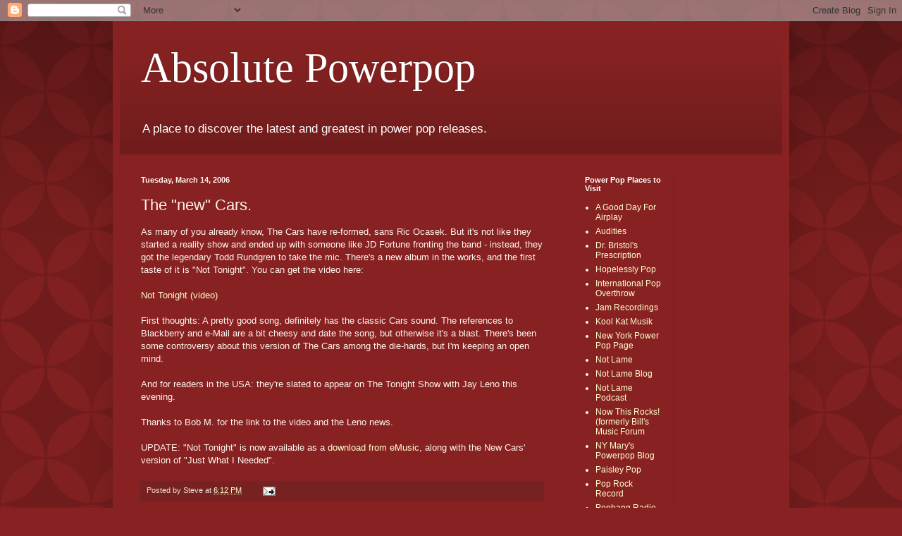

--- FILE ---
content_type: text/html; charset=UTF-8
request_url: http://absolutepowerpop.blogspot.com/2006/03/new-cars.html
body_size: 31387
content:
<!DOCTYPE html>
<html class='v2' dir='ltr' lang='en'>
<head>
<link href='https://www.blogger.com/static/v1/widgets/4128112664-css_bundle_v2.css' rel='stylesheet' type='text/css'/>
<meta content='width=1100' name='viewport'/>
<meta content='text/html; charset=UTF-8' http-equiv='Content-Type'/>
<meta content='blogger' name='generator'/>
<link href='http://absolutepowerpop.blogspot.com/favicon.ico' rel='icon' type='image/x-icon'/>
<link href='http://absolutepowerpop.blogspot.com/2006/03/new-cars.html' rel='canonical'/>
<link rel="alternate" type="application/atom+xml" title="Absolute Powerpop - Atom" href="http://absolutepowerpop.blogspot.com/feeds/posts/default" />
<link rel="alternate" type="application/rss+xml" title="Absolute Powerpop - RSS" href="http://absolutepowerpop.blogspot.com/feeds/posts/default?alt=rss" />
<link rel="service.post" type="application/atom+xml" title="Absolute Powerpop - Atom" href="https://www.blogger.com/feeds/22202058/posts/default" />

<link rel="alternate" type="application/atom+xml" title="Absolute Powerpop - Atom" href="http://absolutepowerpop.blogspot.com/feeds/114237836257639091/comments/default" />
<!--Can't find substitution for tag [blog.ieCssRetrofitLinks]-->
<meta content='http://absolutepowerpop.blogspot.com/2006/03/new-cars.html' property='og:url'/>
<meta content='The &quot;new&quot; Cars.' property='og:title'/>
<meta content='As many of you already know, The Cars have re-formed, sans Ric Ocasek.  But it&#39;s not like they started a reality show and ended up with some...' property='og:description'/>
<title>Absolute Powerpop: The "new" Cars.</title>
<style id='page-skin-1' type='text/css'><!--
/*
-----------------------------------------------
Blogger Template Style
Name:     Simple
Designer: Blogger
URL:      www.blogger.com
----------------------------------------------- */
/* Content
----------------------------------------------- */
body {
font: normal normal 12px Arial, Tahoma, Helvetica, FreeSans, sans-serif;
color: #fff5ee;
background: #882222 url(//themes.googleusercontent.com/image?id=0BwVBOzw_-hbMODkzNDVjYTEtYzNiYi00YjRkLThkZjAtOGM0MGI5NzRhZjM4) repeat scroll top left;
padding: 0 40px 40px 40px;
}
html body .region-inner {
min-width: 0;
max-width: 100%;
width: auto;
}
h2 {
font-size: 22px;
}
a:link {
text-decoration:none;
color: #ffffcc;
}
a:visited {
text-decoration:none;
color: #ddbb99;
}
a:hover {
text-decoration:underline;
color: #ffffff;
}
.body-fauxcolumn-outer .fauxcolumn-inner {
background: transparent none repeat scroll top left;
_background-image: none;
}
.body-fauxcolumn-outer .cap-top {
position: absolute;
z-index: 1;
height: 400px;
width: 100%;
}
.body-fauxcolumn-outer .cap-top .cap-left {
width: 100%;
background: transparent url(https://resources.blogblog.com/blogblog/data/1kt/simple/gradients_deep.png) repeat-x scroll top left;
_background-image: none;
}
.content-outer {
-moz-box-shadow: 0 0 40px rgba(0, 0, 0, .15);
-webkit-box-shadow: 0 0 5px rgba(0, 0, 0, .15);
-goog-ms-box-shadow: 0 0 10px #333333;
box-shadow: 0 0 40px rgba(0, 0, 0, .15);
margin-bottom: 1px;
}
.content-inner {
padding: 10px 10px;
}
.content-inner {
background-color: #882222;
}
/* Header
----------------------------------------------- */
.header-outer {
background: transparent url(https://resources.blogblog.com/blogblog/data/1kt/simple/gradients_deep.png) repeat-x scroll 0 -400px;
_background-image: none;
}
.Header h1 {
font: normal normal 60px Georgia, Utopia, 'Palatino Linotype', Palatino, serif;
color: #ffffff;
text-shadow: -1px -1px 1px rgba(0, 0, 0, .2);
}
.Header h1 a {
color: #ffffff;
}
.Header .description {
font-size: 140%;
color: #ffffff;
}
.header-inner .Header .titlewrapper {
padding: 22px 30px;
}
.header-inner .Header .descriptionwrapper {
padding: 0 30px;
}
/* Tabs
----------------------------------------------- */
.tabs-inner .section:first-child {
border-top: 0 solid #772222;
}
.tabs-inner .section:first-child ul {
margin-top: -0;
border-top: 0 solid #772222;
border-left: 0 solid #772222;
border-right: 0 solid #772222;
}
.tabs-inner .widget ul {
background: #662222 none repeat-x scroll 0 -800px;
_background-image: none;
border-bottom: 1px solid #772222;
margin-top: 1px;
margin-left: -30px;
margin-right: -30px;
}
.tabs-inner .widget li a {
display: inline-block;
padding: .6em 1em;
font: normal normal 14px Arial, Tahoma, Helvetica, FreeSans, sans-serif;
color: #ffffcc;
border-left: 1px solid #882222;
border-right: 0 solid #772222;
}
.tabs-inner .widget li:first-child a {
border-left: none;
}
.tabs-inner .widget li.selected a, .tabs-inner .widget li a:hover {
color: #ffffff;
background-color: #552222;
text-decoration: none;
}
/* Columns
----------------------------------------------- */
.main-outer {
border-top: 0 solid #772222;
}
.fauxcolumn-left-outer .fauxcolumn-inner {
border-right: 1px solid #772222;
}
.fauxcolumn-right-outer .fauxcolumn-inner {
border-left: 1px solid #772222;
}
/* Headings
----------------------------------------------- */
div.widget > h2,
div.widget h2.title {
margin: 0 0 1em 0;
font: normal bold 11px Arial, Tahoma, Helvetica, FreeSans, sans-serif;
color: #ffffff;
}
/* Widgets
----------------------------------------------- */
.widget .zippy {
color: #999999;
text-shadow: 2px 2px 1px rgba(0, 0, 0, .1);
}
.widget .popular-posts ul {
list-style: none;
}
/* Posts
----------------------------------------------- */
h2.date-header {
font: normal bold 11px Arial, Tahoma, Helvetica, FreeSans, sans-serif;
}
.date-header span {
background-color: transparent;
color: #fff5ee;
padding: inherit;
letter-spacing: inherit;
margin: inherit;
}
.main-inner {
padding-top: 30px;
padding-bottom: 30px;
}
.main-inner .column-center-inner {
padding: 0 15px;
}
.main-inner .column-center-inner .section {
margin: 0 15px;
}
.post {
margin: 0 0 25px 0;
}
h3.post-title, .comments h4 {
font: normal normal 22px Arial, Tahoma, Helvetica, FreeSans, sans-serif;
margin: .75em 0 0;
}
.post-body {
font-size: 110%;
line-height: 1.4;
position: relative;
}
.post-body img, .post-body .tr-caption-container, .Profile img, .Image img,
.BlogList .item-thumbnail img {
padding: 4px;
background: #ffffff;
border: 1px solid #660000;
-moz-box-shadow: 1px 1px 5px rgba(0, 0, 0, .1);
-webkit-box-shadow: 1px 1px 5px rgba(0, 0, 0, .1);
box-shadow: 1px 1px 5px rgba(0, 0, 0, .1);
}
.post-body img, .post-body .tr-caption-container {
padding: 8px;
}
.post-body .tr-caption-container {
color: #333333;
}
.post-body .tr-caption-container img {
padding: 0;
background: transparent;
border: none;
-moz-box-shadow: 0 0 0 rgba(0, 0, 0, .1);
-webkit-box-shadow: 0 0 0 rgba(0, 0, 0, .1);
box-shadow: 0 0 0 rgba(0, 0, 0, .1);
}
.post-header {
margin: 0 0 1.5em;
line-height: 1.6;
font-size: 90%;
}
.post-footer {
margin: 20px -2px 0;
padding: 5px 10px;
color: #eeddcc;
background-color: #772222;
border-bottom: 1px solid transparent;
line-height: 1.6;
font-size: 90%;
}
#comments .comment-author {
padding-top: 1.5em;
border-top: 1px solid #772222;
background-position: 0 1.5em;
}
#comments .comment-author:first-child {
padding-top: 0;
border-top: none;
}
.avatar-image-container {
margin: .2em 0 0;
}
#comments .avatar-image-container img {
border: 1px solid #660000;
}
/* Comments
----------------------------------------------- */
.comments .comments-content .icon.blog-author {
background-repeat: no-repeat;
background-image: url([data-uri]);
}
.comments .comments-content .loadmore a {
border-top: 1px solid #999999;
border-bottom: 1px solid #999999;
}
.comments .comment-thread.inline-thread {
background-color: #772222;
}
.comments .continue {
border-top: 2px solid #999999;
}
/* Accents
---------------------------------------------- */
.section-columns td.columns-cell {
border-left: 1px solid #772222;
}
.blog-pager {
background: transparent none no-repeat scroll top center;
}
.blog-pager-older-link, .home-link,
.blog-pager-newer-link {
background-color: #882222;
padding: 5px;
}
.footer-outer {
border-top: 0 dashed #bbbbbb;
}
/* Mobile
----------------------------------------------- */
body.mobile  {
background-size: auto;
}
.mobile .body-fauxcolumn-outer {
background: transparent none repeat scroll top left;
}
.mobile .body-fauxcolumn-outer .cap-top {
background-size: 100% auto;
}
.mobile .content-outer {
-webkit-box-shadow: 0 0 3px rgba(0, 0, 0, .15);
box-shadow: 0 0 3px rgba(0, 0, 0, .15);
}
.mobile .tabs-inner .widget ul {
margin-left: 0;
margin-right: 0;
}
.mobile .post {
margin: 0;
}
.mobile .main-inner .column-center-inner .section {
margin: 0;
}
.mobile .date-header span {
padding: 0.1em 10px;
margin: 0 -10px;
}
.mobile h3.post-title {
margin: 0;
}
.mobile .blog-pager {
background: transparent none no-repeat scroll top center;
}
.mobile .footer-outer {
border-top: none;
}
.mobile .main-inner, .mobile .footer-inner {
background-color: #882222;
}
.mobile-index-contents {
color: #fff5ee;
}
.mobile-link-button {
background-color: #ffffcc;
}
.mobile-link-button a:link, .mobile-link-button a:visited {
color: #882222;
}
.mobile .tabs-inner .section:first-child {
border-top: none;
}
.mobile .tabs-inner .PageList .widget-content {
background-color: #552222;
color: #ffffff;
border-top: 1px solid #772222;
border-bottom: 1px solid #772222;
}
.mobile .tabs-inner .PageList .widget-content .pagelist-arrow {
border-left: 1px solid #772222;
}

--></style>
<style id='template-skin-1' type='text/css'><!--
body {
min-width: 960px;
}
.content-outer, .content-fauxcolumn-outer, .region-inner {
min-width: 960px;
max-width: 960px;
_width: 960px;
}
.main-inner .columns {
padding-left: 0;
padding-right: 310px;
}
.main-inner .fauxcolumn-center-outer {
left: 0;
right: 310px;
/* IE6 does not respect left and right together */
_width: expression(this.parentNode.offsetWidth -
parseInt("0") -
parseInt("310px") + 'px');
}
.main-inner .fauxcolumn-left-outer {
width: 0;
}
.main-inner .fauxcolumn-right-outer {
width: 310px;
}
.main-inner .column-left-outer {
width: 0;
right: 100%;
margin-left: -0;
}
.main-inner .column-right-outer {
width: 310px;
margin-right: -310px;
}
#layout {
min-width: 0;
}
#layout .content-outer {
min-width: 0;
width: 800px;
}
#layout .region-inner {
min-width: 0;
width: auto;
}
body#layout div.add_widget {
padding: 8px;
}
body#layout div.add_widget a {
margin-left: 32px;
}
--></style>
<style>
    body {background-image:url(\/\/themes.googleusercontent.com\/image?id=0BwVBOzw_-hbMODkzNDVjYTEtYzNiYi00YjRkLThkZjAtOGM0MGI5NzRhZjM4);}
    
@media (max-width: 200px) { body {background-image:url(\/\/themes.googleusercontent.com\/image?id=0BwVBOzw_-hbMODkzNDVjYTEtYzNiYi00YjRkLThkZjAtOGM0MGI5NzRhZjM4&options=w200);}}
@media (max-width: 400px) and (min-width: 201px) { body {background-image:url(\/\/themes.googleusercontent.com\/image?id=0BwVBOzw_-hbMODkzNDVjYTEtYzNiYi00YjRkLThkZjAtOGM0MGI5NzRhZjM4&options=w400);}}
@media (max-width: 800px) and (min-width: 401px) { body {background-image:url(\/\/themes.googleusercontent.com\/image?id=0BwVBOzw_-hbMODkzNDVjYTEtYzNiYi00YjRkLThkZjAtOGM0MGI5NzRhZjM4&options=w800);}}
@media (max-width: 1200px) and (min-width: 801px) { body {background-image:url(\/\/themes.googleusercontent.com\/image?id=0BwVBOzw_-hbMODkzNDVjYTEtYzNiYi00YjRkLThkZjAtOGM0MGI5NzRhZjM4&options=w1200);}}
/* Last tag covers anything over one higher than the previous max-size cap. */
@media (min-width: 1201px) { body {background-image:url(\/\/themes.googleusercontent.com\/image?id=0BwVBOzw_-hbMODkzNDVjYTEtYzNiYi00YjRkLThkZjAtOGM0MGI5NzRhZjM4&options=w1600);}}
  </style>
<link href='https://www.blogger.com/dyn-css/authorization.css?targetBlogID=22202058&amp;zx=96453999-1c7c-419c-aa3f-ae7a31ca50ee' media='none' onload='if(media!=&#39;all&#39;)media=&#39;all&#39;' rel='stylesheet'/><noscript><link href='https://www.blogger.com/dyn-css/authorization.css?targetBlogID=22202058&amp;zx=96453999-1c7c-419c-aa3f-ae7a31ca50ee' rel='stylesheet'/></noscript>
<meta name='google-adsense-platform-account' content='ca-host-pub-1556223355139109'/>
<meta name='google-adsense-platform-domain' content='blogspot.com'/>

<!-- data-ad-client=ca-pub-9112138094203401 -->

</head>
<body class='loading variant-deep'>
<div class='navbar section' id='navbar' name='Navbar'><div class='widget Navbar' data-version='1' id='Navbar1'><script type="text/javascript">
    function setAttributeOnload(object, attribute, val) {
      if(window.addEventListener) {
        window.addEventListener('load',
          function(){ object[attribute] = val; }, false);
      } else {
        window.attachEvent('onload', function(){ object[attribute] = val; });
      }
    }
  </script>
<div id="navbar-iframe-container"></div>
<script type="text/javascript" src="https://apis.google.com/js/platform.js"></script>
<script type="text/javascript">
      gapi.load("gapi.iframes:gapi.iframes.style.bubble", function() {
        if (gapi.iframes && gapi.iframes.getContext) {
          gapi.iframes.getContext().openChild({
              url: 'https://www.blogger.com/navbar/22202058?po\x3d114237836257639091\x26origin\x3dhttp://absolutepowerpop.blogspot.com',
              where: document.getElementById("navbar-iframe-container"),
              id: "navbar-iframe"
          });
        }
      });
    </script><script type="text/javascript">
(function() {
var script = document.createElement('script');
script.type = 'text/javascript';
script.src = '//pagead2.googlesyndication.com/pagead/js/google_top_exp.js';
var head = document.getElementsByTagName('head')[0];
if (head) {
head.appendChild(script);
}})();
</script>
</div></div>
<div class='body-fauxcolumns'>
<div class='fauxcolumn-outer body-fauxcolumn-outer'>
<div class='cap-top'>
<div class='cap-left'></div>
<div class='cap-right'></div>
</div>
<div class='fauxborder-left'>
<div class='fauxborder-right'></div>
<div class='fauxcolumn-inner'>
</div>
</div>
<div class='cap-bottom'>
<div class='cap-left'></div>
<div class='cap-right'></div>
</div>
</div>
</div>
<div class='content'>
<div class='content-fauxcolumns'>
<div class='fauxcolumn-outer content-fauxcolumn-outer'>
<div class='cap-top'>
<div class='cap-left'></div>
<div class='cap-right'></div>
</div>
<div class='fauxborder-left'>
<div class='fauxborder-right'></div>
<div class='fauxcolumn-inner'>
</div>
</div>
<div class='cap-bottom'>
<div class='cap-left'></div>
<div class='cap-right'></div>
</div>
</div>
</div>
<div class='content-outer'>
<div class='content-cap-top cap-top'>
<div class='cap-left'></div>
<div class='cap-right'></div>
</div>
<div class='fauxborder-left content-fauxborder-left'>
<div class='fauxborder-right content-fauxborder-right'></div>
<div class='content-inner'>
<header>
<div class='header-outer'>
<div class='header-cap-top cap-top'>
<div class='cap-left'></div>
<div class='cap-right'></div>
</div>
<div class='fauxborder-left header-fauxborder-left'>
<div class='fauxborder-right header-fauxborder-right'></div>
<div class='region-inner header-inner'>
<div class='header section' id='header' name='Header'><div class='widget Header' data-version='1' id='Header1'>
<div id='header-inner'>
<div class='titlewrapper'>
<h1 class='title'>
<a href='http://absolutepowerpop.blogspot.com/'>
Absolute Powerpop
</a>
</h1>
</div>
<div class='descriptionwrapper'>
<p class='description'><span>A place to discover the latest and greatest in power pop releases.</span></p>
</div>
</div>
</div></div>
</div>
</div>
<div class='header-cap-bottom cap-bottom'>
<div class='cap-left'></div>
<div class='cap-right'></div>
</div>
</div>
</header>
<div class='tabs-outer'>
<div class='tabs-cap-top cap-top'>
<div class='cap-left'></div>
<div class='cap-right'></div>
</div>
<div class='fauxborder-left tabs-fauxborder-left'>
<div class='fauxborder-right tabs-fauxborder-right'></div>
<div class='region-inner tabs-inner'>
<div class='tabs no-items section' id='crosscol' name='Cross-Column'></div>
<div class='tabs no-items section' id='crosscol-overflow' name='Cross-Column 2'></div>
</div>
</div>
<div class='tabs-cap-bottom cap-bottom'>
<div class='cap-left'></div>
<div class='cap-right'></div>
</div>
</div>
<div class='main-outer'>
<div class='main-cap-top cap-top'>
<div class='cap-left'></div>
<div class='cap-right'></div>
</div>
<div class='fauxborder-left main-fauxborder-left'>
<div class='fauxborder-right main-fauxborder-right'></div>
<div class='region-inner main-inner'>
<div class='columns fauxcolumns'>
<div class='fauxcolumn-outer fauxcolumn-center-outer'>
<div class='cap-top'>
<div class='cap-left'></div>
<div class='cap-right'></div>
</div>
<div class='fauxborder-left'>
<div class='fauxborder-right'></div>
<div class='fauxcolumn-inner'>
</div>
</div>
<div class='cap-bottom'>
<div class='cap-left'></div>
<div class='cap-right'></div>
</div>
</div>
<div class='fauxcolumn-outer fauxcolumn-left-outer'>
<div class='cap-top'>
<div class='cap-left'></div>
<div class='cap-right'></div>
</div>
<div class='fauxborder-left'>
<div class='fauxborder-right'></div>
<div class='fauxcolumn-inner'>
</div>
</div>
<div class='cap-bottom'>
<div class='cap-left'></div>
<div class='cap-right'></div>
</div>
</div>
<div class='fauxcolumn-outer fauxcolumn-right-outer'>
<div class='cap-top'>
<div class='cap-left'></div>
<div class='cap-right'></div>
</div>
<div class='fauxborder-left'>
<div class='fauxborder-right'></div>
<div class='fauxcolumn-inner'>
</div>
</div>
<div class='cap-bottom'>
<div class='cap-left'></div>
<div class='cap-right'></div>
</div>
</div>
<!-- corrects IE6 width calculation -->
<div class='columns-inner'>
<div class='column-center-outer'>
<div class='column-center-inner'>
<div class='main section' id='main' name='Main'><div class='widget Blog' data-version='1' id='Blog1'>
<div class='blog-posts hfeed'>

          <div class="date-outer">
        
<h2 class='date-header'><span>Tuesday, March 14, 2006</span></h2>

          <div class="date-posts">
        
<div class='post-outer'>
<div class='post hentry uncustomized-post-template' itemprop='blogPost' itemscope='itemscope' itemtype='http://schema.org/BlogPosting'>
<meta content='22202058' itemprop='blogId'/>
<meta content='114237836257639091' itemprop='postId'/>
<a name='114237836257639091'></a>
<h3 class='post-title entry-title' itemprop='name'>
The "new" Cars.
</h3>
<div class='post-header'>
<div class='post-header-line-1'></div>
</div>
<div class='post-body entry-content' id='post-body-114237836257639091' itemprop='description articleBody'>
As many of you already know, The Cars have re-formed, sans Ric Ocasek.  But it's not like they started a reality show and ended up with someone like JD Fortune fronting the band - instead, they got the legendary Todd Rundgren to take the mic.  There's a new album in the works, and the first taste of it is "Not Tonight".  You can get the video here:<br /><br /><a href="http://www.flashenhanced.com/carsblondie/video/not_tonight.wmv">Not Tonight (video)</a><br /><br />First thoughts:  A pretty good song, definitely has the classic Cars sound.  The references to Blackberry and e-Mail are a bit cheesy and date the song, but otherwise it's a blast.  There's been some controversy about this version of The Cars among the die-hards, but I'm keeping an open mind.<br /><br />And for readers in the USA: they're slated to appear on The Tonight Show with Jay Leno this evening.<br /><br />Thanks to Bob M. for the link to the video and the Leno news.<br /><br />UPDATE: "Not Tonight" is now available as a <a href="http://www.emusic.com/album/10906/10906691.html">download from eMusic</a>, along with the New Cars' version of "Just What I Needed".
<div style='clear: both;'></div>
</div>
<div class='post-footer'>
<div class='post-footer-line post-footer-line-1'>
<span class='post-author vcard'>
Posted by
<span class='fn' itemprop='author' itemscope='itemscope' itemtype='http://schema.org/Person'>
<span itemprop='name'>Steve</span>
</span>
</span>
<span class='post-timestamp'>
at
<meta content='http://absolutepowerpop.blogspot.com/2006/03/new-cars.html' itemprop='url'/>
<a class='timestamp-link' href='http://absolutepowerpop.blogspot.com/2006/03/new-cars.html' rel='bookmark' title='permanent link'><abbr class='published' itemprop='datePublished' title='2006-03-14T18:12:00-05:00'>6:12 PM</abbr></a>
</span>
<span class='post-comment-link'>
</span>
<span class='post-icons'>
<span class='item-action'>
<a href='https://www.blogger.com/email-post/22202058/114237836257639091' title='Email Post'>
<img alt='' class='icon-action' height='13' src='https://resources.blogblog.com/img/icon18_email.gif' width='18'/>
</a>
</span>
<span class='item-control blog-admin pid-146632248'>
<a href='https://www.blogger.com/post-edit.g?blogID=22202058&postID=114237836257639091&from=pencil' title='Edit Post'>
<img alt='' class='icon-action' height='18' src='https://resources.blogblog.com/img/icon18_edit_allbkg.gif' width='18'/>
</a>
</span>
</span>
<div class='post-share-buttons goog-inline-block'>
</div>
</div>
<div class='post-footer-line post-footer-line-2'>
<span class='post-labels'>
</span>
</div>
<div class='post-footer-line post-footer-line-3'>
<span class='post-location'>
</span>
</div>
</div>
</div>
<div class='comments' id='comments'>
<a name='comments'></a>
<h4>1 comment:</h4>
<div id='Blog1_comments-block-wrapper'>
<dl class='avatar-comment-indent' id='comments-block'>
<dt class='comment-author ' id='c114280936171366091'>
<a name='c114280936171366091'></a>
<div class="avatar-image-container avatar-stock"><span dir="ltr"><img src="//resources.blogblog.com/img/blank.gif" width="35" height="35" alt="" title="Anonymous">

</span></div>
Anonymous
said...
</dt>
<dd class='comment-body' id='Blog1_cmt-114280936171366091'>
<p>
BIG THANKS for the CARS tips! best from Madrid, Spain
</p>
</dd>
<dd class='comment-footer'>
<span class='comment-timestamp'>
<a href='http://absolutepowerpop.blogspot.com/2006/03/new-cars.html?showComment=1142809320000#c114280936171366091' title='comment permalink'>
6:02 PM
</a>
<span class='item-control blog-admin pid-1871409065'>
<a class='comment-delete' href='https://www.blogger.com/comment/delete/22202058/114280936171366091' title='Delete Comment'>
<img src='https://resources.blogblog.com/img/icon_delete13.gif'/>
</a>
</span>
</span>
</dd>
</dl>
</div>
<p class='comment-footer'>
<a href='https://www.blogger.com/comment/fullpage/post/22202058/114237836257639091' onclick=''>Post a Comment</a>
</p>
</div>
</div>

        </div></div>
      
</div>
<div class='blog-pager' id='blog-pager'>
<span id='blog-pager-newer-link'>
<a class='blog-pager-newer-link' href='http://absolutepowerpop.blogspot.com/2006/03/new-at-not-lame-31406.html' id='Blog1_blog-pager-newer-link' title='Newer Post'>Newer Post</a>
</span>
<span id='blog-pager-older-link'>
<a class='blog-pager-older-link' href='http://absolutepowerpop.blogspot.com/2006/03/cd-of-day-31406-warren-zanes-people.html' id='Blog1_blog-pager-older-link' title='Older Post'>Older Post</a>
</span>
<a class='home-link' href='http://absolutepowerpop.blogspot.com/'>Home</a>
</div>
<div class='clear'></div>
<div class='post-feeds'>
<div class='feed-links'>
Subscribe to:
<a class='feed-link' href='http://absolutepowerpop.blogspot.com/feeds/114237836257639091/comments/default' target='_blank' type='application/atom+xml'>Post Comments (Atom)</a>
</div>
</div>
</div></div>
</div>
</div>
<div class='column-left-outer'>
<div class='column-left-inner'>
<aside>
</aside>
</div>
</div>
<div class='column-right-outer'>
<div class='column-right-inner'>
<aside>
<div class='sidebar no-items section' id='sidebar-right-1'></div>
<table border='0' cellpadding='0' cellspacing='0' class='section-columns columns-2'>
<tbody>
<tr>
<td class='first columns-cell'>
<div class='sidebar section' id='sidebar-right-2-1'><div class='widget LinkList' data-version='1' id='LinkList5'>
<h2>Power Pop Places to Visit</h2>
<div class='widget-content'>
<ul>
<li><a href='http://www.agooddayforairplay.blogspot.com/'>A Good Day For Airplay</a></li>
<li><a href='http://launch.groups.yahoo.com/group/audities/'>Audities</a></li>
<li><a href='http://drbristol.wordpress.com/'>Dr. Bristol's Prescription</a></li>
<li><a href='http://hopelesslypop.wordpress.com/'>Hopelessly Pop</a></li>
<li><a href='http://www.internationalpopoverthrow.com/'>International Pop Overthrow</a></li>
<li><a href='http://www.jamrecordings.com/'>Jam Recordings</a></li>
<li><a href='http://shop.koolkatmusik.com/mm5/merchant.mvc?Screen=CTGY&Store_Code=KKM&Category_Code=TS'>Kool Kat Musik</a></li>
<li><a href='http://powerpop.home.att.net/'>New York Power Pop Page</a></li>
<li><a href='http://www.notlame.com/'>Not Lame</a></li>
<li><a href='http://notlameblog.blogspot.com/'>Not Lame Blog</a></li>
<li><a href='http://www.notlamepodcast.com/'>Not Lame Podcast</a></li>
<li><a href='http://nowthisrocks.blogspot.com/'>Now This Rocks! (formerly Bill's Music Forum</a></li>
<li><a href='http://www.powerpop.blogspot.com/'>NY Mary's Powerpop Blog</a></li>
<li><a href='http://www.paisleypop.com/'>Paisley Pop</a></li>
<li><a href='http://poprockrecord.com'>Pop Rock Record</a></li>
<li><a href='http://www.popbang.com/'>Popbang Radio</a></li>
<li><a href='http://powerpoplovers.blogspot.com/'>Power Pop Lovers</a></li>
<li><a href='http://powerpopreview.blogspot.com/'>Power Pop Review</a></li>
<li><a href='https://www.facebook.com/groups/1183012401735718/'>Power Pop Rock on Facebook</a></li>
<li><a href='http://www.powerpopaholic.com/'>Power Popaholic</a></li>
<li><a href='http://powerpopulist.blogspot.com/'>Power Populist</a></li>
<li><a href='http://www.seattle-powerpop.blogspot.com/'>Seattle Power Pop</a></li>
<li><a href='http://www.myspace.com/snapcracklepop'>Snap Crackle Pop</a></li>
<li><a href='http://www.rockandrollreport.com/'>The Rock and Roll Report</a></li>
<li><a href='http://underthetangerinetree.blogspot.com/'>Under The Tangerine Tree</a></li>
</ul>
<div class='clear'></div>
</div>
</div><div class='widget LinkList' data-version='1' id='LinkList3'>
<h2>Best-of Lists</h2>
<div class='widget-content'>
<ul>
<li><a href='http://absolutepowerpop.blogspot.com/2008/12/best-of-2007-in-one-place.html'>Top 125 & EPs of 2007</a></li>
<li><a href='http://absolutepowerpop.blogspot.com/2006/12/absolute-powerpop-top-100-of-2006.html'>Top 100 of 2006</a></li>
<li><a href='http://absolutepowerpop.blogspot.com/2006/03/top-20-of-2005-recap.html'>Top 20 of 2005</a></li>
<li><a href='http://www.emusic.com/lists/showlist.html?lid=906988'>Best of 2006 on eMusic</a></li>
<li><a href='http://www.emusic.com/lists/showlist.html?lid=907521'>Best of 2005 on eMusic</a></li>
<li><a href='http://www.emusic.com/lists/showlist.html?lid=919788'>Best of 2004 on eMusic</a></li>
</ul>
<div class='clear'></div>
</div>
</div><div class='widget LinkList' data-version='1' id='LinkList1'>
<h2>Contact Info</h2>
<div class='widget-content'>
<ul>
<li><a href='mailto:chiltonbell@aol.com'>Email me</a></li>
</ul>
<div class='clear'></div>
</div>
</div><div class='widget BlogArchive' data-version='1' id='BlogArchive1'>
<h2>Blog Archive</h2>
<div class='widget-content'>
<div id='ArchiveList'>
<div id='BlogArchive1_ArchiveList'>
<ul class='hierarchy'>
<li class='archivedate collapsed'>
<a class='toggle' href='javascript:void(0)'>
<span class='zippy'>

        &#9658;&#160;
      
</span>
</a>
<a class='post-count-link' href='http://absolutepowerpop.blogspot.com/2021/'>
2021
</a>
<span class='post-count' dir='ltr'>(2)</span>
<ul class='hierarchy'>
<li class='archivedate collapsed'>
<a class='toggle' href='javascript:void(0)'>
<span class='zippy'>

        &#9658;&#160;
      
</span>
</a>
<a class='post-count-link' href='http://absolutepowerpop.blogspot.com/2021/01/'>
January
</a>
<span class='post-count' dir='ltr'>(2)</span>
</li>
</ul>
</li>
</ul>
<ul class='hierarchy'>
<li class='archivedate collapsed'>
<a class='toggle' href='javascript:void(0)'>
<span class='zippy'>

        &#9658;&#160;
      
</span>
</a>
<a class='post-count-link' href='http://absolutepowerpop.blogspot.com/2020/'>
2020
</a>
<span class='post-count' dir='ltr'>(15)</span>
<ul class='hierarchy'>
<li class='archivedate collapsed'>
<a class='toggle' href='javascript:void(0)'>
<span class='zippy'>

        &#9658;&#160;
      
</span>
</a>
<a class='post-count-link' href='http://absolutepowerpop.blogspot.com/2020/12/'>
December
</a>
<span class='post-count' dir='ltr'>(1)</span>
</li>
</ul>
<ul class='hierarchy'>
<li class='archivedate collapsed'>
<a class='toggle' href='javascript:void(0)'>
<span class='zippy'>

        &#9658;&#160;
      
</span>
</a>
<a class='post-count-link' href='http://absolutepowerpop.blogspot.com/2020/09/'>
September
</a>
<span class='post-count' dir='ltr'>(1)</span>
</li>
</ul>
<ul class='hierarchy'>
<li class='archivedate collapsed'>
<a class='toggle' href='javascript:void(0)'>
<span class='zippy'>

        &#9658;&#160;
      
</span>
</a>
<a class='post-count-link' href='http://absolutepowerpop.blogspot.com/2020/08/'>
August
</a>
<span class='post-count' dir='ltr'>(2)</span>
</li>
</ul>
<ul class='hierarchy'>
<li class='archivedate collapsed'>
<a class='toggle' href='javascript:void(0)'>
<span class='zippy'>

        &#9658;&#160;
      
</span>
</a>
<a class='post-count-link' href='http://absolutepowerpop.blogspot.com/2020/07/'>
July
</a>
<span class='post-count' dir='ltr'>(1)</span>
</li>
</ul>
<ul class='hierarchy'>
<li class='archivedate collapsed'>
<a class='toggle' href='javascript:void(0)'>
<span class='zippy'>

        &#9658;&#160;
      
</span>
</a>
<a class='post-count-link' href='http://absolutepowerpop.blogspot.com/2020/06/'>
June
</a>
<span class='post-count' dir='ltr'>(2)</span>
</li>
</ul>
<ul class='hierarchy'>
<li class='archivedate collapsed'>
<a class='toggle' href='javascript:void(0)'>
<span class='zippy'>

        &#9658;&#160;
      
</span>
</a>
<a class='post-count-link' href='http://absolutepowerpop.blogspot.com/2020/05/'>
May
</a>
<span class='post-count' dir='ltr'>(1)</span>
</li>
</ul>
<ul class='hierarchy'>
<li class='archivedate collapsed'>
<a class='toggle' href='javascript:void(0)'>
<span class='zippy'>

        &#9658;&#160;
      
</span>
</a>
<a class='post-count-link' href='http://absolutepowerpop.blogspot.com/2020/04/'>
April
</a>
<span class='post-count' dir='ltr'>(2)</span>
</li>
</ul>
<ul class='hierarchy'>
<li class='archivedate collapsed'>
<a class='toggle' href='javascript:void(0)'>
<span class='zippy'>

        &#9658;&#160;
      
</span>
</a>
<a class='post-count-link' href='http://absolutepowerpop.blogspot.com/2020/03/'>
March
</a>
<span class='post-count' dir='ltr'>(1)</span>
</li>
</ul>
<ul class='hierarchy'>
<li class='archivedate collapsed'>
<a class='toggle' href='javascript:void(0)'>
<span class='zippy'>

        &#9658;&#160;
      
</span>
</a>
<a class='post-count-link' href='http://absolutepowerpop.blogspot.com/2020/02/'>
February
</a>
<span class='post-count' dir='ltr'>(2)</span>
</li>
</ul>
<ul class='hierarchy'>
<li class='archivedate collapsed'>
<a class='toggle' href='javascript:void(0)'>
<span class='zippy'>

        &#9658;&#160;
      
</span>
</a>
<a class='post-count-link' href='http://absolutepowerpop.blogspot.com/2020/01/'>
January
</a>
<span class='post-count' dir='ltr'>(2)</span>
</li>
</ul>
</li>
</ul>
<ul class='hierarchy'>
<li class='archivedate collapsed'>
<a class='toggle' href='javascript:void(0)'>
<span class='zippy'>

        &#9658;&#160;
      
</span>
</a>
<a class='post-count-link' href='http://absolutepowerpop.blogspot.com/2019/'>
2019
</a>
<span class='post-count' dir='ltr'>(26)</span>
<ul class='hierarchy'>
<li class='archivedate collapsed'>
<a class='toggle' href='javascript:void(0)'>
<span class='zippy'>

        &#9658;&#160;
      
</span>
</a>
<a class='post-count-link' href='http://absolutepowerpop.blogspot.com/2019/12/'>
December
</a>
<span class='post-count' dir='ltr'>(5)</span>
</li>
</ul>
<ul class='hierarchy'>
<li class='archivedate collapsed'>
<a class='toggle' href='javascript:void(0)'>
<span class='zippy'>

        &#9658;&#160;
      
</span>
</a>
<a class='post-count-link' href='http://absolutepowerpop.blogspot.com/2019/11/'>
November
</a>
<span class='post-count' dir='ltr'>(1)</span>
</li>
</ul>
<ul class='hierarchy'>
<li class='archivedate collapsed'>
<a class='toggle' href='javascript:void(0)'>
<span class='zippy'>

        &#9658;&#160;
      
</span>
</a>
<a class='post-count-link' href='http://absolutepowerpop.blogspot.com/2019/10/'>
October
</a>
<span class='post-count' dir='ltr'>(2)</span>
</li>
</ul>
<ul class='hierarchy'>
<li class='archivedate collapsed'>
<a class='toggle' href='javascript:void(0)'>
<span class='zippy'>

        &#9658;&#160;
      
</span>
</a>
<a class='post-count-link' href='http://absolutepowerpop.blogspot.com/2019/09/'>
September
</a>
<span class='post-count' dir='ltr'>(1)</span>
</li>
</ul>
<ul class='hierarchy'>
<li class='archivedate collapsed'>
<a class='toggle' href='javascript:void(0)'>
<span class='zippy'>

        &#9658;&#160;
      
</span>
</a>
<a class='post-count-link' href='http://absolutepowerpop.blogspot.com/2019/08/'>
August
</a>
<span class='post-count' dir='ltr'>(2)</span>
</li>
</ul>
<ul class='hierarchy'>
<li class='archivedate collapsed'>
<a class='toggle' href='javascript:void(0)'>
<span class='zippy'>

        &#9658;&#160;
      
</span>
</a>
<a class='post-count-link' href='http://absolutepowerpop.blogspot.com/2019/07/'>
July
</a>
<span class='post-count' dir='ltr'>(2)</span>
</li>
</ul>
<ul class='hierarchy'>
<li class='archivedate collapsed'>
<a class='toggle' href='javascript:void(0)'>
<span class='zippy'>

        &#9658;&#160;
      
</span>
</a>
<a class='post-count-link' href='http://absolutepowerpop.blogspot.com/2019/06/'>
June
</a>
<span class='post-count' dir='ltr'>(2)</span>
</li>
</ul>
<ul class='hierarchy'>
<li class='archivedate collapsed'>
<a class='toggle' href='javascript:void(0)'>
<span class='zippy'>

        &#9658;&#160;
      
</span>
</a>
<a class='post-count-link' href='http://absolutepowerpop.blogspot.com/2019/05/'>
May
</a>
<span class='post-count' dir='ltr'>(2)</span>
</li>
</ul>
<ul class='hierarchy'>
<li class='archivedate collapsed'>
<a class='toggle' href='javascript:void(0)'>
<span class='zippy'>

        &#9658;&#160;
      
</span>
</a>
<a class='post-count-link' href='http://absolutepowerpop.blogspot.com/2019/04/'>
April
</a>
<span class='post-count' dir='ltr'>(2)</span>
</li>
</ul>
<ul class='hierarchy'>
<li class='archivedate collapsed'>
<a class='toggle' href='javascript:void(0)'>
<span class='zippy'>

        &#9658;&#160;
      
</span>
</a>
<a class='post-count-link' href='http://absolutepowerpop.blogspot.com/2019/03/'>
March
</a>
<span class='post-count' dir='ltr'>(2)</span>
</li>
</ul>
<ul class='hierarchy'>
<li class='archivedate collapsed'>
<a class='toggle' href='javascript:void(0)'>
<span class='zippy'>

        &#9658;&#160;
      
</span>
</a>
<a class='post-count-link' href='http://absolutepowerpop.blogspot.com/2019/02/'>
February
</a>
<span class='post-count' dir='ltr'>(2)</span>
</li>
</ul>
<ul class='hierarchy'>
<li class='archivedate collapsed'>
<a class='toggle' href='javascript:void(0)'>
<span class='zippy'>

        &#9658;&#160;
      
</span>
</a>
<a class='post-count-link' href='http://absolutepowerpop.blogspot.com/2019/01/'>
January
</a>
<span class='post-count' dir='ltr'>(3)</span>
</li>
</ul>
</li>
</ul>
<ul class='hierarchy'>
<li class='archivedate collapsed'>
<a class='toggle' href='javascript:void(0)'>
<span class='zippy'>

        &#9658;&#160;
      
</span>
</a>
<a class='post-count-link' href='http://absolutepowerpop.blogspot.com/2018/'>
2018
</a>
<span class='post-count' dir='ltr'>(30)</span>
<ul class='hierarchy'>
<li class='archivedate collapsed'>
<a class='toggle' href='javascript:void(0)'>
<span class='zippy'>

        &#9658;&#160;
      
</span>
</a>
<a class='post-count-link' href='http://absolutepowerpop.blogspot.com/2018/12/'>
December
</a>
<span class='post-count' dir='ltr'>(3)</span>
</li>
</ul>
<ul class='hierarchy'>
<li class='archivedate collapsed'>
<a class='toggle' href='javascript:void(0)'>
<span class='zippy'>

        &#9658;&#160;
      
</span>
</a>
<a class='post-count-link' href='http://absolutepowerpop.blogspot.com/2018/11/'>
November
</a>
<span class='post-count' dir='ltr'>(2)</span>
</li>
</ul>
<ul class='hierarchy'>
<li class='archivedate collapsed'>
<a class='toggle' href='javascript:void(0)'>
<span class='zippy'>

        &#9658;&#160;
      
</span>
</a>
<a class='post-count-link' href='http://absolutepowerpop.blogspot.com/2018/10/'>
October
</a>
<span class='post-count' dir='ltr'>(2)</span>
</li>
</ul>
<ul class='hierarchy'>
<li class='archivedate collapsed'>
<a class='toggle' href='javascript:void(0)'>
<span class='zippy'>

        &#9658;&#160;
      
</span>
</a>
<a class='post-count-link' href='http://absolutepowerpop.blogspot.com/2018/09/'>
September
</a>
<span class='post-count' dir='ltr'>(2)</span>
</li>
</ul>
<ul class='hierarchy'>
<li class='archivedate collapsed'>
<a class='toggle' href='javascript:void(0)'>
<span class='zippy'>

        &#9658;&#160;
      
</span>
</a>
<a class='post-count-link' href='http://absolutepowerpop.blogspot.com/2018/08/'>
August
</a>
<span class='post-count' dir='ltr'>(3)</span>
</li>
</ul>
<ul class='hierarchy'>
<li class='archivedate collapsed'>
<a class='toggle' href='javascript:void(0)'>
<span class='zippy'>

        &#9658;&#160;
      
</span>
</a>
<a class='post-count-link' href='http://absolutepowerpop.blogspot.com/2018/07/'>
July
</a>
<span class='post-count' dir='ltr'>(2)</span>
</li>
</ul>
<ul class='hierarchy'>
<li class='archivedate collapsed'>
<a class='toggle' href='javascript:void(0)'>
<span class='zippy'>

        &#9658;&#160;
      
</span>
</a>
<a class='post-count-link' href='http://absolutepowerpop.blogspot.com/2018/06/'>
June
</a>
<span class='post-count' dir='ltr'>(3)</span>
</li>
</ul>
<ul class='hierarchy'>
<li class='archivedate collapsed'>
<a class='toggle' href='javascript:void(0)'>
<span class='zippy'>

        &#9658;&#160;
      
</span>
</a>
<a class='post-count-link' href='http://absolutepowerpop.blogspot.com/2018/05/'>
May
</a>
<span class='post-count' dir='ltr'>(3)</span>
</li>
</ul>
<ul class='hierarchy'>
<li class='archivedate collapsed'>
<a class='toggle' href='javascript:void(0)'>
<span class='zippy'>

        &#9658;&#160;
      
</span>
</a>
<a class='post-count-link' href='http://absolutepowerpop.blogspot.com/2018/04/'>
April
</a>
<span class='post-count' dir='ltr'>(2)</span>
</li>
</ul>
<ul class='hierarchy'>
<li class='archivedate collapsed'>
<a class='toggle' href='javascript:void(0)'>
<span class='zippy'>

        &#9658;&#160;
      
</span>
</a>
<a class='post-count-link' href='http://absolutepowerpop.blogspot.com/2018/03/'>
March
</a>
<span class='post-count' dir='ltr'>(1)</span>
</li>
</ul>
<ul class='hierarchy'>
<li class='archivedate collapsed'>
<a class='toggle' href='javascript:void(0)'>
<span class='zippy'>

        &#9658;&#160;
      
</span>
</a>
<a class='post-count-link' href='http://absolutepowerpop.blogspot.com/2018/02/'>
February
</a>
<span class='post-count' dir='ltr'>(3)</span>
</li>
</ul>
<ul class='hierarchy'>
<li class='archivedate collapsed'>
<a class='toggle' href='javascript:void(0)'>
<span class='zippy'>

        &#9658;&#160;
      
</span>
</a>
<a class='post-count-link' href='http://absolutepowerpop.blogspot.com/2018/01/'>
January
</a>
<span class='post-count' dir='ltr'>(4)</span>
</li>
</ul>
</li>
</ul>
<ul class='hierarchy'>
<li class='archivedate collapsed'>
<a class='toggle' href='javascript:void(0)'>
<span class='zippy'>

        &#9658;&#160;
      
</span>
</a>
<a class='post-count-link' href='http://absolutepowerpop.blogspot.com/2017/'>
2017
</a>
<span class='post-count' dir='ltr'>(36)</span>
<ul class='hierarchy'>
<li class='archivedate collapsed'>
<a class='toggle' href='javascript:void(0)'>
<span class='zippy'>

        &#9658;&#160;
      
</span>
</a>
<a class='post-count-link' href='http://absolutepowerpop.blogspot.com/2017/12/'>
December
</a>
<span class='post-count' dir='ltr'>(4)</span>
</li>
</ul>
<ul class='hierarchy'>
<li class='archivedate collapsed'>
<a class='toggle' href='javascript:void(0)'>
<span class='zippy'>

        &#9658;&#160;
      
</span>
</a>
<a class='post-count-link' href='http://absolutepowerpop.blogspot.com/2017/11/'>
November
</a>
<span class='post-count' dir='ltr'>(6)</span>
</li>
</ul>
<ul class='hierarchy'>
<li class='archivedate collapsed'>
<a class='toggle' href='javascript:void(0)'>
<span class='zippy'>

        &#9658;&#160;
      
</span>
</a>
<a class='post-count-link' href='http://absolutepowerpop.blogspot.com/2017/10/'>
October
</a>
<span class='post-count' dir='ltr'>(7)</span>
</li>
</ul>
<ul class='hierarchy'>
<li class='archivedate collapsed'>
<a class='toggle' href='javascript:void(0)'>
<span class='zippy'>

        &#9658;&#160;
      
</span>
</a>
<a class='post-count-link' href='http://absolutepowerpop.blogspot.com/2017/09/'>
September
</a>
<span class='post-count' dir='ltr'>(2)</span>
</li>
</ul>
<ul class='hierarchy'>
<li class='archivedate collapsed'>
<a class='toggle' href='javascript:void(0)'>
<span class='zippy'>

        &#9658;&#160;
      
</span>
</a>
<a class='post-count-link' href='http://absolutepowerpop.blogspot.com/2017/08/'>
August
</a>
<span class='post-count' dir='ltr'>(2)</span>
</li>
</ul>
<ul class='hierarchy'>
<li class='archivedate collapsed'>
<a class='toggle' href='javascript:void(0)'>
<span class='zippy'>

        &#9658;&#160;
      
</span>
</a>
<a class='post-count-link' href='http://absolutepowerpop.blogspot.com/2017/07/'>
July
</a>
<span class='post-count' dir='ltr'>(2)</span>
</li>
</ul>
<ul class='hierarchy'>
<li class='archivedate collapsed'>
<a class='toggle' href='javascript:void(0)'>
<span class='zippy'>

        &#9658;&#160;
      
</span>
</a>
<a class='post-count-link' href='http://absolutepowerpop.blogspot.com/2017/06/'>
June
</a>
<span class='post-count' dir='ltr'>(2)</span>
</li>
</ul>
<ul class='hierarchy'>
<li class='archivedate collapsed'>
<a class='toggle' href='javascript:void(0)'>
<span class='zippy'>

        &#9658;&#160;
      
</span>
</a>
<a class='post-count-link' href='http://absolutepowerpop.blogspot.com/2017/05/'>
May
</a>
<span class='post-count' dir='ltr'>(3)</span>
</li>
</ul>
<ul class='hierarchy'>
<li class='archivedate collapsed'>
<a class='toggle' href='javascript:void(0)'>
<span class='zippy'>

        &#9658;&#160;
      
</span>
</a>
<a class='post-count-link' href='http://absolutepowerpop.blogspot.com/2017/04/'>
April
</a>
<span class='post-count' dir='ltr'>(2)</span>
</li>
</ul>
<ul class='hierarchy'>
<li class='archivedate collapsed'>
<a class='toggle' href='javascript:void(0)'>
<span class='zippy'>

        &#9658;&#160;
      
</span>
</a>
<a class='post-count-link' href='http://absolutepowerpop.blogspot.com/2017/03/'>
March
</a>
<span class='post-count' dir='ltr'>(2)</span>
</li>
</ul>
<ul class='hierarchy'>
<li class='archivedate collapsed'>
<a class='toggle' href='javascript:void(0)'>
<span class='zippy'>

        &#9658;&#160;
      
</span>
</a>
<a class='post-count-link' href='http://absolutepowerpop.blogspot.com/2017/02/'>
February
</a>
<span class='post-count' dir='ltr'>(2)</span>
</li>
</ul>
<ul class='hierarchy'>
<li class='archivedate collapsed'>
<a class='toggle' href='javascript:void(0)'>
<span class='zippy'>

        &#9658;&#160;
      
</span>
</a>
<a class='post-count-link' href='http://absolutepowerpop.blogspot.com/2017/01/'>
January
</a>
<span class='post-count' dir='ltr'>(2)</span>
</li>
</ul>
</li>
</ul>
<ul class='hierarchy'>
<li class='archivedate collapsed'>
<a class='toggle' href='javascript:void(0)'>
<span class='zippy'>

        &#9658;&#160;
      
</span>
</a>
<a class='post-count-link' href='http://absolutepowerpop.blogspot.com/2016/'>
2016
</a>
<span class='post-count' dir='ltr'>(24)</span>
<ul class='hierarchy'>
<li class='archivedate collapsed'>
<a class='toggle' href='javascript:void(0)'>
<span class='zippy'>

        &#9658;&#160;
      
</span>
</a>
<a class='post-count-link' href='http://absolutepowerpop.blogspot.com/2016/12/'>
December
</a>
<span class='post-count' dir='ltr'>(4)</span>
</li>
</ul>
<ul class='hierarchy'>
<li class='archivedate collapsed'>
<a class='toggle' href='javascript:void(0)'>
<span class='zippy'>

        &#9658;&#160;
      
</span>
</a>
<a class='post-count-link' href='http://absolutepowerpop.blogspot.com/2016/11/'>
November
</a>
<span class='post-count' dir='ltr'>(2)</span>
</li>
</ul>
<ul class='hierarchy'>
<li class='archivedate collapsed'>
<a class='toggle' href='javascript:void(0)'>
<span class='zippy'>

        &#9658;&#160;
      
</span>
</a>
<a class='post-count-link' href='http://absolutepowerpop.blogspot.com/2016/10/'>
October
</a>
<span class='post-count' dir='ltr'>(2)</span>
</li>
</ul>
<ul class='hierarchy'>
<li class='archivedate collapsed'>
<a class='toggle' href='javascript:void(0)'>
<span class='zippy'>

        &#9658;&#160;
      
</span>
</a>
<a class='post-count-link' href='http://absolutepowerpop.blogspot.com/2016/09/'>
September
</a>
<span class='post-count' dir='ltr'>(2)</span>
</li>
</ul>
<ul class='hierarchy'>
<li class='archivedate collapsed'>
<a class='toggle' href='javascript:void(0)'>
<span class='zippy'>

        &#9658;&#160;
      
</span>
</a>
<a class='post-count-link' href='http://absolutepowerpop.blogspot.com/2016/08/'>
August
</a>
<span class='post-count' dir='ltr'>(2)</span>
</li>
</ul>
<ul class='hierarchy'>
<li class='archivedate collapsed'>
<a class='toggle' href='javascript:void(0)'>
<span class='zippy'>

        &#9658;&#160;
      
</span>
</a>
<a class='post-count-link' href='http://absolutepowerpop.blogspot.com/2016/07/'>
July
</a>
<span class='post-count' dir='ltr'>(2)</span>
</li>
</ul>
<ul class='hierarchy'>
<li class='archivedate collapsed'>
<a class='toggle' href='javascript:void(0)'>
<span class='zippy'>

        &#9658;&#160;
      
</span>
</a>
<a class='post-count-link' href='http://absolutepowerpop.blogspot.com/2016/06/'>
June
</a>
<span class='post-count' dir='ltr'>(2)</span>
</li>
</ul>
<ul class='hierarchy'>
<li class='archivedate collapsed'>
<a class='toggle' href='javascript:void(0)'>
<span class='zippy'>

        &#9658;&#160;
      
</span>
</a>
<a class='post-count-link' href='http://absolutepowerpop.blogspot.com/2016/05/'>
May
</a>
<span class='post-count' dir='ltr'>(2)</span>
</li>
</ul>
<ul class='hierarchy'>
<li class='archivedate collapsed'>
<a class='toggle' href='javascript:void(0)'>
<span class='zippy'>

        &#9658;&#160;
      
</span>
</a>
<a class='post-count-link' href='http://absolutepowerpop.blogspot.com/2016/04/'>
April
</a>
<span class='post-count' dir='ltr'>(1)</span>
</li>
</ul>
<ul class='hierarchy'>
<li class='archivedate collapsed'>
<a class='toggle' href='javascript:void(0)'>
<span class='zippy'>

        &#9658;&#160;
      
</span>
</a>
<a class='post-count-link' href='http://absolutepowerpop.blogspot.com/2016/03/'>
March
</a>
<span class='post-count' dir='ltr'>(2)</span>
</li>
</ul>
<ul class='hierarchy'>
<li class='archivedate collapsed'>
<a class='toggle' href='javascript:void(0)'>
<span class='zippy'>

        &#9658;&#160;
      
</span>
</a>
<a class='post-count-link' href='http://absolutepowerpop.blogspot.com/2016/02/'>
February
</a>
<span class='post-count' dir='ltr'>(2)</span>
</li>
</ul>
<ul class='hierarchy'>
<li class='archivedate collapsed'>
<a class='toggle' href='javascript:void(0)'>
<span class='zippy'>

        &#9658;&#160;
      
</span>
</a>
<a class='post-count-link' href='http://absolutepowerpop.blogspot.com/2016/01/'>
January
</a>
<span class='post-count' dir='ltr'>(1)</span>
</li>
</ul>
</li>
</ul>
<ul class='hierarchy'>
<li class='archivedate collapsed'>
<a class='toggle' href='javascript:void(0)'>
<span class='zippy'>

        &#9658;&#160;
      
</span>
</a>
<a class='post-count-link' href='http://absolutepowerpop.blogspot.com/2015/'>
2015
</a>
<span class='post-count' dir='ltr'>(24)</span>
<ul class='hierarchy'>
<li class='archivedate collapsed'>
<a class='toggle' href='javascript:void(0)'>
<span class='zippy'>

        &#9658;&#160;
      
</span>
</a>
<a class='post-count-link' href='http://absolutepowerpop.blogspot.com/2015/12/'>
December
</a>
<span class='post-count' dir='ltr'>(4)</span>
</li>
</ul>
<ul class='hierarchy'>
<li class='archivedate collapsed'>
<a class='toggle' href='javascript:void(0)'>
<span class='zippy'>

        &#9658;&#160;
      
</span>
</a>
<a class='post-count-link' href='http://absolutepowerpop.blogspot.com/2015/11/'>
November
</a>
<span class='post-count' dir='ltr'>(2)</span>
</li>
</ul>
<ul class='hierarchy'>
<li class='archivedate collapsed'>
<a class='toggle' href='javascript:void(0)'>
<span class='zippy'>

        &#9658;&#160;
      
</span>
</a>
<a class='post-count-link' href='http://absolutepowerpop.blogspot.com/2015/10/'>
October
</a>
<span class='post-count' dir='ltr'>(2)</span>
</li>
</ul>
<ul class='hierarchy'>
<li class='archivedate collapsed'>
<a class='toggle' href='javascript:void(0)'>
<span class='zippy'>

        &#9658;&#160;
      
</span>
</a>
<a class='post-count-link' href='http://absolutepowerpop.blogspot.com/2015/09/'>
September
</a>
<span class='post-count' dir='ltr'>(2)</span>
</li>
</ul>
<ul class='hierarchy'>
<li class='archivedate collapsed'>
<a class='toggle' href='javascript:void(0)'>
<span class='zippy'>

        &#9658;&#160;
      
</span>
</a>
<a class='post-count-link' href='http://absolutepowerpop.blogspot.com/2015/08/'>
August
</a>
<span class='post-count' dir='ltr'>(2)</span>
</li>
</ul>
<ul class='hierarchy'>
<li class='archivedate collapsed'>
<a class='toggle' href='javascript:void(0)'>
<span class='zippy'>

        &#9658;&#160;
      
</span>
</a>
<a class='post-count-link' href='http://absolutepowerpop.blogspot.com/2015/07/'>
July
</a>
<span class='post-count' dir='ltr'>(2)</span>
</li>
</ul>
<ul class='hierarchy'>
<li class='archivedate collapsed'>
<a class='toggle' href='javascript:void(0)'>
<span class='zippy'>

        &#9658;&#160;
      
</span>
</a>
<a class='post-count-link' href='http://absolutepowerpop.blogspot.com/2015/06/'>
June
</a>
<span class='post-count' dir='ltr'>(3)</span>
</li>
</ul>
<ul class='hierarchy'>
<li class='archivedate collapsed'>
<a class='toggle' href='javascript:void(0)'>
<span class='zippy'>

        &#9658;&#160;
      
</span>
</a>
<a class='post-count-link' href='http://absolutepowerpop.blogspot.com/2015/04/'>
April
</a>
<span class='post-count' dir='ltr'>(1)</span>
</li>
</ul>
<ul class='hierarchy'>
<li class='archivedate collapsed'>
<a class='toggle' href='javascript:void(0)'>
<span class='zippy'>

        &#9658;&#160;
      
</span>
</a>
<a class='post-count-link' href='http://absolutepowerpop.blogspot.com/2015/03/'>
March
</a>
<span class='post-count' dir='ltr'>(2)</span>
</li>
</ul>
<ul class='hierarchy'>
<li class='archivedate collapsed'>
<a class='toggle' href='javascript:void(0)'>
<span class='zippy'>

        &#9658;&#160;
      
</span>
</a>
<a class='post-count-link' href='http://absolutepowerpop.blogspot.com/2015/02/'>
February
</a>
<span class='post-count' dir='ltr'>(2)</span>
</li>
</ul>
<ul class='hierarchy'>
<li class='archivedate collapsed'>
<a class='toggle' href='javascript:void(0)'>
<span class='zippy'>

        &#9658;&#160;
      
</span>
</a>
<a class='post-count-link' href='http://absolutepowerpop.blogspot.com/2015/01/'>
January
</a>
<span class='post-count' dir='ltr'>(2)</span>
</li>
</ul>
</li>
</ul>
<ul class='hierarchy'>
<li class='archivedate collapsed'>
<a class='toggle' href='javascript:void(0)'>
<span class='zippy'>

        &#9658;&#160;
      
</span>
</a>
<a class='post-count-link' href='http://absolutepowerpop.blogspot.com/2014/'>
2014
</a>
<span class='post-count' dir='ltr'>(33)</span>
<ul class='hierarchy'>
<li class='archivedate collapsed'>
<a class='toggle' href='javascript:void(0)'>
<span class='zippy'>

        &#9658;&#160;
      
</span>
</a>
<a class='post-count-link' href='http://absolutepowerpop.blogspot.com/2014/12/'>
December
</a>
<span class='post-count' dir='ltr'>(5)</span>
</li>
</ul>
<ul class='hierarchy'>
<li class='archivedate collapsed'>
<a class='toggle' href='javascript:void(0)'>
<span class='zippy'>

        &#9658;&#160;
      
</span>
</a>
<a class='post-count-link' href='http://absolutepowerpop.blogspot.com/2014/11/'>
November
</a>
<span class='post-count' dir='ltr'>(1)</span>
</li>
</ul>
<ul class='hierarchy'>
<li class='archivedate collapsed'>
<a class='toggle' href='javascript:void(0)'>
<span class='zippy'>

        &#9658;&#160;
      
</span>
</a>
<a class='post-count-link' href='http://absolutepowerpop.blogspot.com/2014/10/'>
October
</a>
<span class='post-count' dir='ltr'>(3)</span>
</li>
</ul>
<ul class='hierarchy'>
<li class='archivedate collapsed'>
<a class='toggle' href='javascript:void(0)'>
<span class='zippy'>

        &#9658;&#160;
      
</span>
</a>
<a class='post-count-link' href='http://absolutepowerpop.blogspot.com/2014/09/'>
September
</a>
<span class='post-count' dir='ltr'>(2)</span>
</li>
</ul>
<ul class='hierarchy'>
<li class='archivedate collapsed'>
<a class='toggle' href='javascript:void(0)'>
<span class='zippy'>

        &#9658;&#160;
      
</span>
</a>
<a class='post-count-link' href='http://absolutepowerpop.blogspot.com/2014/08/'>
August
</a>
<span class='post-count' dir='ltr'>(2)</span>
</li>
</ul>
<ul class='hierarchy'>
<li class='archivedate collapsed'>
<a class='toggle' href='javascript:void(0)'>
<span class='zippy'>

        &#9658;&#160;
      
</span>
</a>
<a class='post-count-link' href='http://absolutepowerpop.blogspot.com/2014/07/'>
July
</a>
<span class='post-count' dir='ltr'>(2)</span>
</li>
</ul>
<ul class='hierarchy'>
<li class='archivedate collapsed'>
<a class='toggle' href='javascript:void(0)'>
<span class='zippy'>

        &#9658;&#160;
      
</span>
</a>
<a class='post-count-link' href='http://absolutepowerpop.blogspot.com/2014/06/'>
June
</a>
<span class='post-count' dir='ltr'>(4)</span>
</li>
</ul>
<ul class='hierarchy'>
<li class='archivedate collapsed'>
<a class='toggle' href='javascript:void(0)'>
<span class='zippy'>

        &#9658;&#160;
      
</span>
</a>
<a class='post-count-link' href='http://absolutepowerpop.blogspot.com/2014/05/'>
May
</a>
<span class='post-count' dir='ltr'>(2)</span>
</li>
</ul>
<ul class='hierarchy'>
<li class='archivedate collapsed'>
<a class='toggle' href='javascript:void(0)'>
<span class='zippy'>

        &#9658;&#160;
      
</span>
</a>
<a class='post-count-link' href='http://absolutepowerpop.blogspot.com/2014/04/'>
April
</a>
<span class='post-count' dir='ltr'>(3)</span>
</li>
</ul>
<ul class='hierarchy'>
<li class='archivedate collapsed'>
<a class='toggle' href='javascript:void(0)'>
<span class='zippy'>

        &#9658;&#160;
      
</span>
</a>
<a class='post-count-link' href='http://absolutepowerpop.blogspot.com/2014/03/'>
March
</a>
<span class='post-count' dir='ltr'>(2)</span>
</li>
</ul>
<ul class='hierarchy'>
<li class='archivedate collapsed'>
<a class='toggle' href='javascript:void(0)'>
<span class='zippy'>

        &#9658;&#160;
      
</span>
</a>
<a class='post-count-link' href='http://absolutepowerpop.blogspot.com/2014/02/'>
February
</a>
<span class='post-count' dir='ltr'>(2)</span>
</li>
</ul>
<ul class='hierarchy'>
<li class='archivedate collapsed'>
<a class='toggle' href='javascript:void(0)'>
<span class='zippy'>

        &#9658;&#160;
      
</span>
</a>
<a class='post-count-link' href='http://absolutepowerpop.blogspot.com/2014/01/'>
January
</a>
<span class='post-count' dir='ltr'>(5)</span>
</li>
</ul>
</li>
</ul>
<ul class='hierarchy'>
<li class='archivedate collapsed'>
<a class='toggle' href='javascript:void(0)'>
<span class='zippy'>

        &#9658;&#160;
      
</span>
</a>
<a class='post-count-link' href='http://absolutepowerpop.blogspot.com/2013/'>
2013
</a>
<span class='post-count' dir='ltr'>(49)</span>
<ul class='hierarchy'>
<li class='archivedate collapsed'>
<a class='toggle' href='javascript:void(0)'>
<span class='zippy'>

        &#9658;&#160;
      
</span>
</a>
<a class='post-count-link' href='http://absolutepowerpop.blogspot.com/2013/12/'>
December
</a>
<span class='post-count' dir='ltr'>(6)</span>
</li>
</ul>
<ul class='hierarchy'>
<li class='archivedate collapsed'>
<a class='toggle' href='javascript:void(0)'>
<span class='zippy'>

        &#9658;&#160;
      
</span>
</a>
<a class='post-count-link' href='http://absolutepowerpop.blogspot.com/2013/11/'>
November
</a>
<span class='post-count' dir='ltr'>(4)</span>
</li>
</ul>
<ul class='hierarchy'>
<li class='archivedate collapsed'>
<a class='toggle' href='javascript:void(0)'>
<span class='zippy'>

        &#9658;&#160;
      
</span>
</a>
<a class='post-count-link' href='http://absolutepowerpop.blogspot.com/2013/10/'>
October
</a>
<span class='post-count' dir='ltr'>(4)</span>
</li>
</ul>
<ul class='hierarchy'>
<li class='archivedate collapsed'>
<a class='toggle' href='javascript:void(0)'>
<span class='zippy'>

        &#9658;&#160;
      
</span>
</a>
<a class='post-count-link' href='http://absolutepowerpop.blogspot.com/2013/09/'>
September
</a>
<span class='post-count' dir='ltr'>(3)</span>
</li>
</ul>
<ul class='hierarchy'>
<li class='archivedate collapsed'>
<a class='toggle' href='javascript:void(0)'>
<span class='zippy'>

        &#9658;&#160;
      
</span>
</a>
<a class='post-count-link' href='http://absolutepowerpop.blogspot.com/2013/08/'>
August
</a>
<span class='post-count' dir='ltr'>(4)</span>
</li>
</ul>
<ul class='hierarchy'>
<li class='archivedate collapsed'>
<a class='toggle' href='javascript:void(0)'>
<span class='zippy'>

        &#9658;&#160;
      
</span>
</a>
<a class='post-count-link' href='http://absolutepowerpop.blogspot.com/2013/07/'>
July
</a>
<span class='post-count' dir='ltr'>(4)</span>
</li>
</ul>
<ul class='hierarchy'>
<li class='archivedate collapsed'>
<a class='toggle' href='javascript:void(0)'>
<span class='zippy'>

        &#9658;&#160;
      
</span>
</a>
<a class='post-count-link' href='http://absolutepowerpop.blogspot.com/2013/06/'>
June
</a>
<span class='post-count' dir='ltr'>(3)</span>
</li>
</ul>
<ul class='hierarchy'>
<li class='archivedate collapsed'>
<a class='toggle' href='javascript:void(0)'>
<span class='zippy'>

        &#9658;&#160;
      
</span>
</a>
<a class='post-count-link' href='http://absolutepowerpop.blogspot.com/2013/05/'>
May
</a>
<span class='post-count' dir='ltr'>(5)</span>
</li>
</ul>
<ul class='hierarchy'>
<li class='archivedate collapsed'>
<a class='toggle' href='javascript:void(0)'>
<span class='zippy'>

        &#9658;&#160;
      
</span>
</a>
<a class='post-count-link' href='http://absolutepowerpop.blogspot.com/2013/04/'>
April
</a>
<span class='post-count' dir='ltr'>(4)</span>
</li>
</ul>
<ul class='hierarchy'>
<li class='archivedate collapsed'>
<a class='toggle' href='javascript:void(0)'>
<span class='zippy'>

        &#9658;&#160;
      
</span>
</a>
<a class='post-count-link' href='http://absolutepowerpop.blogspot.com/2013/03/'>
March
</a>
<span class='post-count' dir='ltr'>(3)</span>
</li>
</ul>
<ul class='hierarchy'>
<li class='archivedate collapsed'>
<a class='toggle' href='javascript:void(0)'>
<span class='zippy'>

        &#9658;&#160;
      
</span>
</a>
<a class='post-count-link' href='http://absolutepowerpop.blogspot.com/2013/02/'>
February
</a>
<span class='post-count' dir='ltr'>(4)</span>
</li>
</ul>
<ul class='hierarchy'>
<li class='archivedate collapsed'>
<a class='toggle' href='javascript:void(0)'>
<span class='zippy'>

        &#9658;&#160;
      
</span>
</a>
<a class='post-count-link' href='http://absolutepowerpop.blogspot.com/2013/01/'>
January
</a>
<span class='post-count' dir='ltr'>(5)</span>
</li>
</ul>
</li>
</ul>
<ul class='hierarchy'>
<li class='archivedate collapsed'>
<a class='toggle' href='javascript:void(0)'>
<span class='zippy'>

        &#9658;&#160;
      
</span>
</a>
<a class='post-count-link' href='http://absolutepowerpop.blogspot.com/2012/'>
2012
</a>
<span class='post-count' dir='ltr'>(55)</span>
<ul class='hierarchy'>
<li class='archivedate collapsed'>
<a class='toggle' href='javascript:void(0)'>
<span class='zippy'>

        &#9658;&#160;
      
</span>
</a>
<a class='post-count-link' href='http://absolutepowerpop.blogspot.com/2012/12/'>
December
</a>
<span class='post-count' dir='ltr'>(6)</span>
</li>
</ul>
<ul class='hierarchy'>
<li class='archivedate collapsed'>
<a class='toggle' href='javascript:void(0)'>
<span class='zippy'>

        &#9658;&#160;
      
</span>
</a>
<a class='post-count-link' href='http://absolutepowerpop.blogspot.com/2012/11/'>
November
</a>
<span class='post-count' dir='ltr'>(4)</span>
</li>
</ul>
<ul class='hierarchy'>
<li class='archivedate collapsed'>
<a class='toggle' href='javascript:void(0)'>
<span class='zippy'>

        &#9658;&#160;
      
</span>
</a>
<a class='post-count-link' href='http://absolutepowerpop.blogspot.com/2012/10/'>
October
</a>
<span class='post-count' dir='ltr'>(4)</span>
</li>
</ul>
<ul class='hierarchy'>
<li class='archivedate collapsed'>
<a class='toggle' href='javascript:void(0)'>
<span class='zippy'>

        &#9658;&#160;
      
</span>
</a>
<a class='post-count-link' href='http://absolutepowerpop.blogspot.com/2012/09/'>
September
</a>
<span class='post-count' dir='ltr'>(5)</span>
</li>
</ul>
<ul class='hierarchy'>
<li class='archivedate collapsed'>
<a class='toggle' href='javascript:void(0)'>
<span class='zippy'>

        &#9658;&#160;
      
</span>
</a>
<a class='post-count-link' href='http://absolutepowerpop.blogspot.com/2012/08/'>
August
</a>
<span class='post-count' dir='ltr'>(5)</span>
</li>
</ul>
<ul class='hierarchy'>
<li class='archivedate collapsed'>
<a class='toggle' href='javascript:void(0)'>
<span class='zippy'>

        &#9658;&#160;
      
</span>
</a>
<a class='post-count-link' href='http://absolutepowerpop.blogspot.com/2012/07/'>
July
</a>
<span class='post-count' dir='ltr'>(6)</span>
</li>
</ul>
<ul class='hierarchy'>
<li class='archivedate collapsed'>
<a class='toggle' href='javascript:void(0)'>
<span class='zippy'>

        &#9658;&#160;
      
</span>
</a>
<a class='post-count-link' href='http://absolutepowerpop.blogspot.com/2012/06/'>
June
</a>
<span class='post-count' dir='ltr'>(4)</span>
</li>
</ul>
<ul class='hierarchy'>
<li class='archivedate collapsed'>
<a class='toggle' href='javascript:void(0)'>
<span class='zippy'>

        &#9658;&#160;
      
</span>
</a>
<a class='post-count-link' href='http://absolutepowerpop.blogspot.com/2012/05/'>
May
</a>
<span class='post-count' dir='ltr'>(4)</span>
</li>
</ul>
<ul class='hierarchy'>
<li class='archivedate collapsed'>
<a class='toggle' href='javascript:void(0)'>
<span class='zippy'>

        &#9658;&#160;
      
</span>
</a>
<a class='post-count-link' href='http://absolutepowerpop.blogspot.com/2012/04/'>
April
</a>
<span class='post-count' dir='ltr'>(4)</span>
</li>
</ul>
<ul class='hierarchy'>
<li class='archivedate collapsed'>
<a class='toggle' href='javascript:void(0)'>
<span class='zippy'>

        &#9658;&#160;
      
</span>
</a>
<a class='post-count-link' href='http://absolutepowerpop.blogspot.com/2012/03/'>
March
</a>
<span class='post-count' dir='ltr'>(4)</span>
</li>
</ul>
<ul class='hierarchy'>
<li class='archivedate collapsed'>
<a class='toggle' href='javascript:void(0)'>
<span class='zippy'>

        &#9658;&#160;
      
</span>
</a>
<a class='post-count-link' href='http://absolutepowerpop.blogspot.com/2012/02/'>
February
</a>
<span class='post-count' dir='ltr'>(4)</span>
</li>
</ul>
<ul class='hierarchy'>
<li class='archivedate collapsed'>
<a class='toggle' href='javascript:void(0)'>
<span class='zippy'>

        &#9658;&#160;
      
</span>
</a>
<a class='post-count-link' href='http://absolutepowerpop.blogspot.com/2012/01/'>
January
</a>
<span class='post-count' dir='ltr'>(5)</span>
</li>
</ul>
</li>
</ul>
<ul class='hierarchy'>
<li class='archivedate collapsed'>
<a class='toggle' href='javascript:void(0)'>
<span class='zippy'>

        &#9658;&#160;
      
</span>
</a>
<a class='post-count-link' href='http://absolutepowerpop.blogspot.com/2011/'>
2011
</a>
<span class='post-count' dir='ltr'>(65)</span>
<ul class='hierarchy'>
<li class='archivedate collapsed'>
<a class='toggle' href='javascript:void(0)'>
<span class='zippy'>

        &#9658;&#160;
      
</span>
</a>
<a class='post-count-link' href='http://absolutepowerpop.blogspot.com/2011/12/'>
December
</a>
<span class='post-count' dir='ltr'>(9)</span>
</li>
</ul>
<ul class='hierarchy'>
<li class='archivedate collapsed'>
<a class='toggle' href='javascript:void(0)'>
<span class='zippy'>

        &#9658;&#160;
      
</span>
</a>
<a class='post-count-link' href='http://absolutepowerpop.blogspot.com/2011/11/'>
November
</a>
<span class='post-count' dir='ltr'>(3)</span>
</li>
</ul>
<ul class='hierarchy'>
<li class='archivedate collapsed'>
<a class='toggle' href='javascript:void(0)'>
<span class='zippy'>

        &#9658;&#160;
      
</span>
</a>
<a class='post-count-link' href='http://absolutepowerpop.blogspot.com/2011/10/'>
October
</a>
<span class='post-count' dir='ltr'>(4)</span>
</li>
</ul>
<ul class='hierarchy'>
<li class='archivedate collapsed'>
<a class='toggle' href='javascript:void(0)'>
<span class='zippy'>

        &#9658;&#160;
      
</span>
</a>
<a class='post-count-link' href='http://absolutepowerpop.blogspot.com/2011/09/'>
September
</a>
<span class='post-count' dir='ltr'>(4)</span>
</li>
</ul>
<ul class='hierarchy'>
<li class='archivedate collapsed'>
<a class='toggle' href='javascript:void(0)'>
<span class='zippy'>

        &#9658;&#160;
      
</span>
</a>
<a class='post-count-link' href='http://absolutepowerpop.blogspot.com/2011/08/'>
August
</a>
<span class='post-count' dir='ltr'>(4)</span>
</li>
</ul>
<ul class='hierarchy'>
<li class='archivedate collapsed'>
<a class='toggle' href='javascript:void(0)'>
<span class='zippy'>

        &#9658;&#160;
      
</span>
</a>
<a class='post-count-link' href='http://absolutepowerpop.blogspot.com/2011/07/'>
July
</a>
<span class='post-count' dir='ltr'>(5)</span>
</li>
</ul>
<ul class='hierarchy'>
<li class='archivedate collapsed'>
<a class='toggle' href='javascript:void(0)'>
<span class='zippy'>

        &#9658;&#160;
      
</span>
</a>
<a class='post-count-link' href='http://absolutepowerpop.blogspot.com/2011/06/'>
June
</a>
<span class='post-count' dir='ltr'>(6)</span>
</li>
</ul>
<ul class='hierarchy'>
<li class='archivedate collapsed'>
<a class='toggle' href='javascript:void(0)'>
<span class='zippy'>

        &#9658;&#160;
      
</span>
</a>
<a class='post-count-link' href='http://absolutepowerpop.blogspot.com/2011/05/'>
May
</a>
<span class='post-count' dir='ltr'>(3)</span>
</li>
</ul>
<ul class='hierarchy'>
<li class='archivedate collapsed'>
<a class='toggle' href='javascript:void(0)'>
<span class='zippy'>

        &#9658;&#160;
      
</span>
</a>
<a class='post-count-link' href='http://absolutepowerpop.blogspot.com/2011/04/'>
April
</a>
<span class='post-count' dir='ltr'>(6)</span>
</li>
</ul>
<ul class='hierarchy'>
<li class='archivedate collapsed'>
<a class='toggle' href='javascript:void(0)'>
<span class='zippy'>

        &#9658;&#160;
      
</span>
</a>
<a class='post-count-link' href='http://absolutepowerpop.blogspot.com/2011/03/'>
March
</a>
<span class='post-count' dir='ltr'>(5)</span>
</li>
</ul>
<ul class='hierarchy'>
<li class='archivedate collapsed'>
<a class='toggle' href='javascript:void(0)'>
<span class='zippy'>

        &#9658;&#160;
      
</span>
</a>
<a class='post-count-link' href='http://absolutepowerpop.blogspot.com/2011/02/'>
February
</a>
<span class='post-count' dir='ltr'>(7)</span>
</li>
</ul>
<ul class='hierarchy'>
<li class='archivedate collapsed'>
<a class='toggle' href='javascript:void(0)'>
<span class='zippy'>

        &#9658;&#160;
      
</span>
</a>
<a class='post-count-link' href='http://absolutepowerpop.blogspot.com/2011/01/'>
January
</a>
<span class='post-count' dir='ltr'>(9)</span>
</li>
</ul>
</li>
</ul>
<ul class='hierarchy'>
<li class='archivedate collapsed'>
<a class='toggle' href='javascript:void(0)'>
<span class='zippy'>

        &#9658;&#160;
      
</span>
</a>
<a class='post-count-link' href='http://absolutepowerpop.blogspot.com/2010/'>
2010
</a>
<span class='post-count' dir='ltr'>(106)</span>
<ul class='hierarchy'>
<li class='archivedate collapsed'>
<a class='toggle' href='javascript:void(0)'>
<span class='zippy'>

        &#9658;&#160;
      
</span>
</a>
<a class='post-count-link' href='http://absolutepowerpop.blogspot.com/2010/12/'>
December
</a>
<span class='post-count' dir='ltr'>(10)</span>
</li>
</ul>
<ul class='hierarchy'>
<li class='archivedate collapsed'>
<a class='toggle' href='javascript:void(0)'>
<span class='zippy'>

        &#9658;&#160;
      
</span>
</a>
<a class='post-count-link' href='http://absolutepowerpop.blogspot.com/2010/11/'>
November
</a>
<span class='post-count' dir='ltr'>(11)</span>
</li>
</ul>
<ul class='hierarchy'>
<li class='archivedate collapsed'>
<a class='toggle' href='javascript:void(0)'>
<span class='zippy'>

        &#9658;&#160;
      
</span>
</a>
<a class='post-count-link' href='http://absolutepowerpop.blogspot.com/2010/10/'>
October
</a>
<span class='post-count' dir='ltr'>(5)</span>
</li>
</ul>
<ul class='hierarchy'>
<li class='archivedate collapsed'>
<a class='toggle' href='javascript:void(0)'>
<span class='zippy'>

        &#9658;&#160;
      
</span>
</a>
<a class='post-count-link' href='http://absolutepowerpop.blogspot.com/2010/09/'>
September
</a>
<span class='post-count' dir='ltr'>(9)</span>
</li>
</ul>
<ul class='hierarchy'>
<li class='archivedate collapsed'>
<a class='toggle' href='javascript:void(0)'>
<span class='zippy'>

        &#9658;&#160;
      
</span>
</a>
<a class='post-count-link' href='http://absolutepowerpop.blogspot.com/2010/08/'>
August
</a>
<span class='post-count' dir='ltr'>(7)</span>
</li>
</ul>
<ul class='hierarchy'>
<li class='archivedate collapsed'>
<a class='toggle' href='javascript:void(0)'>
<span class='zippy'>

        &#9658;&#160;
      
</span>
</a>
<a class='post-count-link' href='http://absolutepowerpop.blogspot.com/2010/07/'>
July
</a>
<span class='post-count' dir='ltr'>(9)</span>
</li>
</ul>
<ul class='hierarchy'>
<li class='archivedate collapsed'>
<a class='toggle' href='javascript:void(0)'>
<span class='zippy'>

        &#9658;&#160;
      
</span>
</a>
<a class='post-count-link' href='http://absolutepowerpop.blogspot.com/2010/06/'>
June
</a>
<span class='post-count' dir='ltr'>(10)</span>
</li>
</ul>
<ul class='hierarchy'>
<li class='archivedate collapsed'>
<a class='toggle' href='javascript:void(0)'>
<span class='zippy'>

        &#9658;&#160;
      
</span>
</a>
<a class='post-count-link' href='http://absolutepowerpop.blogspot.com/2010/05/'>
May
</a>
<span class='post-count' dir='ltr'>(5)</span>
</li>
</ul>
<ul class='hierarchy'>
<li class='archivedate collapsed'>
<a class='toggle' href='javascript:void(0)'>
<span class='zippy'>

        &#9658;&#160;
      
</span>
</a>
<a class='post-count-link' href='http://absolutepowerpop.blogspot.com/2010/04/'>
April
</a>
<span class='post-count' dir='ltr'>(9)</span>
</li>
</ul>
<ul class='hierarchy'>
<li class='archivedate collapsed'>
<a class='toggle' href='javascript:void(0)'>
<span class='zippy'>

        &#9658;&#160;
      
</span>
</a>
<a class='post-count-link' href='http://absolutepowerpop.blogspot.com/2010/03/'>
March
</a>
<span class='post-count' dir='ltr'>(11)</span>
</li>
</ul>
<ul class='hierarchy'>
<li class='archivedate collapsed'>
<a class='toggle' href='javascript:void(0)'>
<span class='zippy'>

        &#9658;&#160;
      
</span>
</a>
<a class='post-count-link' href='http://absolutepowerpop.blogspot.com/2010/02/'>
February
</a>
<span class='post-count' dir='ltr'>(6)</span>
</li>
</ul>
<ul class='hierarchy'>
<li class='archivedate collapsed'>
<a class='toggle' href='javascript:void(0)'>
<span class='zippy'>

        &#9658;&#160;
      
</span>
</a>
<a class='post-count-link' href='http://absolutepowerpop.blogspot.com/2010/01/'>
January
</a>
<span class='post-count' dir='ltr'>(14)</span>
</li>
</ul>
</li>
</ul>
<ul class='hierarchy'>
<li class='archivedate collapsed'>
<a class='toggle' href='javascript:void(0)'>
<span class='zippy'>

        &#9658;&#160;
      
</span>
</a>
<a class='post-count-link' href='http://absolutepowerpop.blogspot.com/2009/'>
2009
</a>
<span class='post-count' dir='ltr'>(144)</span>
<ul class='hierarchy'>
<li class='archivedate collapsed'>
<a class='toggle' href='javascript:void(0)'>
<span class='zippy'>

        &#9658;&#160;
      
</span>
</a>
<a class='post-count-link' href='http://absolutepowerpop.blogspot.com/2009/12/'>
December
</a>
<span class='post-count' dir='ltr'>(11)</span>
</li>
</ul>
<ul class='hierarchy'>
<li class='archivedate collapsed'>
<a class='toggle' href='javascript:void(0)'>
<span class='zippy'>

        &#9658;&#160;
      
</span>
</a>
<a class='post-count-link' href='http://absolutepowerpop.blogspot.com/2009/11/'>
November
</a>
<span class='post-count' dir='ltr'>(9)</span>
</li>
</ul>
<ul class='hierarchy'>
<li class='archivedate collapsed'>
<a class='toggle' href='javascript:void(0)'>
<span class='zippy'>

        &#9658;&#160;
      
</span>
</a>
<a class='post-count-link' href='http://absolutepowerpop.blogspot.com/2009/10/'>
October
</a>
<span class='post-count' dir='ltr'>(9)</span>
</li>
</ul>
<ul class='hierarchy'>
<li class='archivedate collapsed'>
<a class='toggle' href='javascript:void(0)'>
<span class='zippy'>

        &#9658;&#160;
      
</span>
</a>
<a class='post-count-link' href='http://absolutepowerpop.blogspot.com/2009/09/'>
September
</a>
<span class='post-count' dir='ltr'>(11)</span>
</li>
</ul>
<ul class='hierarchy'>
<li class='archivedate collapsed'>
<a class='toggle' href='javascript:void(0)'>
<span class='zippy'>

        &#9658;&#160;
      
</span>
</a>
<a class='post-count-link' href='http://absolutepowerpop.blogspot.com/2009/08/'>
August
</a>
<span class='post-count' dir='ltr'>(8)</span>
</li>
</ul>
<ul class='hierarchy'>
<li class='archivedate collapsed'>
<a class='toggle' href='javascript:void(0)'>
<span class='zippy'>

        &#9658;&#160;
      
</span>
</a>
<a class='post-count-link' href='http://absolutepowerpop.blogspot.com/2009/07/'>
July
</a>
<span class='post-count' dir='ltr'>(16)</span>
</li>
</ul>
<ul class='hierarchy'>
<li class='archivedate collapsed'>
<a class='toggle' href='javascript:void(0)'>
<span class='zippy'>

        &#9658;&#160;
      
</span>
</a>
<a class='post-count-link' href='http://absolutepowerpop.blogspot.com/2009/06/'>
June
</a>
<span class='post-count' dir='ltr'>(13)</span>
</li>
</ul>
<ul class='hierarchy'>
<li class='archivedate collapsed'>
<a class='toggle' href='javascript:void(0)'>
<span class='zippy'>

        &#9658;&#160;
      
</span>
</a>
<a class='post-count-link' href='http://absolutepowerpop.blogspot.com/2009/05/'>
May
</a>
<span class='post-count' dir='ltr'>(15)</span>
</li>
</ul>
<ul class='hierarchy'>
<li class='archivedate collapsed'>
<a class='toggle' href='javascript:void(0)'>
<span class='zippy'>

        &#9658;&#160;
      
</span>
</a>
<a class='post-count-link' href='http://absolutepowerpop.blogspot.com/2009/04/'>
April
</a>
<span class='post-count' dir='ltr'>(14)</span>
</li>
</ul>
<ul class='hierarchy'>
<li class='archivedate collapsed'>
<a class='toggle' href='javascript:void(0)'>
<span class='zippy'>

        &#9658;&#160;
      
</span>
</a>
<a class='post-count-link' href='http://absolutepowerpop.blogspot.com/2009/03/'>
March
</a>
<span class='post-count' dir='ltr'>(13)</span>
</li>
</ul>
<ul class='hierarchy'>
<li class='archivedate collapsed'>
<a class='toggle' href='javascript:void(0)'>
<span class='zippy'>

        &#9658;&#160;
      
</span>
</a>
<a class='post-count-link' href='http://absolutepowerpop.blogspot.com/2009/02/'>
February
</a>
<span class='post-count' dir='ltr'>(10)</span>
</li>
</ul>
<ul class='hierarchy'>
<li class='archivedate collapsed'>
<a class='toggle' href='javascript:void(0)'>
<span class='zippy'>

        &#9658;&#160;
      
</span>
</a>
<a class='post-count-link' href='http://absolutepowerpop.blogspot.com/2009/01/'>
January
</a>
<span class='post-count' dir='ltr'>(15)</span>
</li>
</ul>
</li>
</ul>
<ul class='hierarchy'>
<li class='archivedate collapsed'>
<a class='toggle' href='javascript:void(0)'>
<span class='zippy'>

        &#9658;&#160;
      
</span>
</a>
<a class='post-count-link' href='http://absolutepowerpop.blogspot.com/2008/'>
2008
</a>
<span class='post-count' dir='ltr'>(184)</span>
<ul class='hierarchy'>
<li class='archivedate collapsed'>
<a class='toggle' href='javascript:void(0)'>
<span class='zippy'>

        &#9658;&#160;
      
</span>
</a>
<a class='post-count-link' href='http://absolutepowerpop.blogspot.com/2008/12/'>
December
</a>
<span class='post-count' dir='ltr'>(23)</span>
</li>
</ul>
<ul class='hierarchy'>
<li class='archivedate collapsed'>
<a class='toggle' href='javascript:void(0)'>
<span class='zippy'>

        &#9658;&#160;
      
</span>
</a>
<a class='post-count-link' href='http://absolutepowerpop.blogspot.com/2008/11/'>
November
</a>
<span class='post-count' dir='ltr'>(9)</span>
</li>
</ul>
<ul class='hierarchy'>
<li class='archivedate collapsed'>
<a class='toggle' href='javascript:void(0)'>
<span class='zippy'>

        &#9658;&#160;
      
</span>
</a>
<a class='post-count-link' href='http://absolutepowerpop.blogspot.com/2008/10/'>
October
</a>
<span class='post-count' dir='ltr'>(13)</span>
</li>
</ul>
<ul class='hierarchy'>
<li class='archivedate collapsed'>
<a class='toggle' href='javascript:void(0)'>
<span class='zippy'>

        &#9658;&#160;
      
</span>
</a>
<a class='post-count-link' href='http://absolutepowerpop.blogspot.com/2008/09/'>
September
</a>
<span class='post-count' dir='ltr'>(12)</span>
</li>
</ul>
<ul class='hierarchy'>
<li class='archivedate collapsed'>
<a class='toggle' href='javascript:void(0)'>
<span class='zippy'>

        &#9658;&#160;
      
</span>
</a>
<a class='post-count-link' href='http://absolutepowerpop.blogspot.com/2008/08/'>
August
</a>
<span class='post-count' dir='ltr'>(14)</span>
</li>
</ul>
<ul class='hierarchy'>
<li class='archivedate collapsed'>
<a class='toggle' href='javascript:void(0)'>
<span class='zippy'>

        &#9658;&#160;
      
</span>
</a>
<a class='post-count-link' href='http://absolutepowerpop.blogspot.com/2008/07/'>
July
</a>
<span class='post-count' dir='ltr'>(18)</span>
</li>
</ul>
<ul class='hierarchy'>
<li class='archivedate collapsed'>
<a class='toggle' href='javascript:void(0)'>
<span class='zippy'>

        &#9658;&#160;
      
</span>
</a>
<a class='post-count-link' href='http://absolutepowerpop.blogspot.com/2008/06/'>
June
</a>
<span class='post-count' dir='ltr'>(13)</span>
</li>
</ul>
<ul class='hierarchy'>
<li class='archivedate collapsed'>
<a class='toggle' href='javascript:void(0)'>
<span class='zippy'>

        &#9658;&#160;
      
</span>
</a>
<a class='post-count-link' href='http://absolutepowerpop.blogspot.com/2008/05/'>
May
</a>
<span class='post-count' dir='ltr'>(15)</span>
</li>
</ul>
<ul class='hierarchy'>
<li class='archivedate collapsed'>
<a class='toggle' href='javascript:void(0)'>
<span class='zippy'>

        &#9658;&#160;
      
</span>
</a>
<a class='post-count-link' href='http://absolutepowerpop.blogspot.com/2008/04/'>
April
</a>
<span class='post-count' dir='ltr'>(12)</span>
</li>
</ul>
<ul class='hierarchy'>
<li class='archivedate collapsed'>
<a class='toggle' href='javascript:void(0)'>
<span class='zippy'>

        &#9658;&#160;
      
</span>
</a>
<a class='post-count-link' href='http://absolutepowerpop.blogspot.com/2008/03/'>
March
</a>
<span class='post-count' dir='ltr'>(17)</span>
</li>
</ul>
<ul class='hierarchy'>
<li class='archivedate collapsed'>
<a class='toggle' href='javascript:void(0)'>
<span class='zippy'>

        &#9658;&#160;
      
</span>
</a>
<a class='post-count-link' href='http://absolutepowerpop.blogspot.com/2008/02/'>
February
</a>
<span class='post-count' dir='ltr'>(14)</span>
</li>
</ul>
<ul class='hierarchy'>
<li class='archivedate collapsed'>
<a class='toggle' href='javascript:void(0)'>
<span class='zippy'>

        &#9658;&#160;
      
</span>
</a>
<a class='post-count-link' href='http://absolutepowerpop.blogspot.com/2008/01/'>
January
</a>
<span class='post-count' dir='ltr'>(24)</span>
</li>
</ul>
</li>
</ul>
<ul class='hierarchy'>
<li class='archivedate collapsed'>
<a class='toggle' href='javascript:void(0)'>
<span class='zippy'>

        &#9658;&#160;
      
</span>
</a>
<a class='post-count-link' href='http://absolutepowerpop.blogspot.com/2007/'>
2007
</a>
<span class='post-count' dir='ltr'>(173)</span>
<ul class='hierarchy'>
<li class='archivedate collapsed'>
<a class='toggle' href='javascript:void(0)'>
<span class='zippy'>

        &#9658;&#160;
      
</span>
</a>
<a class='post-count-link' href='http://absolutepowerpop.blogspot.com/2007/12/'>
December
</a>
<span class='post-count' dir='ltr'>(21)</span>
</li>
</ul>
<ul class='hierarchy'>
<li class='archivedate collapsed'>
<a class='toggle' href='javascript:void(0)'>
<span class='zippy'>

        &#9658;&#160;
      
</span>
</a>
<a class='post-count-link' href='http://absolutepowerpop.blogspot.com/2007/11/'>
November
</a>
<span class='post-count' dir='ltr'>(14)</span>
</li>
</ul>
<ul class='hierarchy'>
<li class='archivedate collapsed'>
<a class='toggle' href='javascript:void(0)'>
<span class='zippy'>

        &#9658;&#160;
      
</span>
</a>
<a class='post-count-link' href='http://absolutepowerpop.blogspot.com/2007/10/'>
October
</a>
<span class='post-count' dir='ltr'>(15)</span>
</li>
</ul>
<ul class='hierarchy'>
<li class='archivedate collapsed'>
<a class='toggle' href='javascript:void(0)'>
<span class='zippy'>

        &#9658;&#160;
      
</span>
</a>
<a class='post-count-link' href='http://absolutepowerpop.blogspot.com/2007/09/'>
September
</a>
<span class='post-count' dir='ltr'>(8)</span>
</li>
</ul>
<ul class='hierarchy'>
<li class='archivedate collapsed'>
<a class='toggle' href='javascript:void(0)'>
<span class='zippy'>

        &#9658;&#160;
      
</span>
</a>
<a class='post-count-link' href='http://absolutepowerpop.blogspot.com/2007/08/'>
August
</a>
<span class='post-count' dir='ltr'>(9)</span>
</li>
</ul>
<ul class='hierarchy'>
<li class='archivedate collapsed'>
<a class='toggle' href='javascript:void(0)'>
<span class='zippy'>

        &#9658;&#160;
      
</span>
</a>
<a class='post-count-link' href='http://absolutepowerpop.blogspot.com/2007/07/'>
July
</a>
<span class='post-count' dir='ltr'>(10)</span>
</li>
</ul>
<ul class='hierarchy'>
<li class='archivedate collapsed'>
<a class='toggle' href='javascript:void(0)'>
<span class='zippy'>

        &#9658;&#160;
      
</span>
</a>
<a class='post-count-link' href='http://absolutepowerpop.blogspot.com/2007/06/'>
June
</a>
<span class='post-count' dir='ltr'>(13)</span>
</li>
</ul>
<ul class='hierarchy'>
<li class='archivedate collapsed'>
<a class='toggle' href='javascript:void(0)'>
<span class='zippy'>

        &#9658;&#160;
      
</span>
</a>
<a class='post-count-link' href='http://absolutepowerpop.blogspot.com/2007/05/'>
May
</a>
<span class='post-count' dir='ltr'>(17)</span>
</li>
</ul>
<ul class='hierarchy'>
<li class='archivedate collapsed'>
<a class='toggle' href='javascript:void(0)'>
<span class='zippy'>

        &#9658;&#160;
      
</span>
</a>
<a class='post-count-link' href='http://absolutepowerpop.blogspot.com/2007/04/'>
April
</a>
<span class='post-count' dir='ltr'>(12)</span>
</li>
</ul>
<ul class='hierarchy'>
<li class='archivedate collapsed'>
<a class='toggle' href='javascript:void(0)'>
<span class='zippy'>

        &#9658;&#160;
      
</span>
</a>
<a class='post-count-link' href='http://absolutepowerpop.blogspot.com/2007/03/'>
March
</a>
<span class='post-count' dir='ltr'>(14)</span>
</li>
</ul>
<ul class='hierarchy'>
<li class='archivedate collapsed'>
<a class='toggle' href='javascript:void(0)'>
<span class='zippy'>

        &#9658;&#160;
      
</span>
</a>
<a class='post-count-link' href='http://absolutepowerpop.blogspot.com/2007/02/'>
February
</a>
<span class='post-count' dir='ltr'>(17)</span>
</li>
</ul>
<ul class='hierarchy'>
<li class='archivedate collapsed'>
<a class='toggle' href='javascript:void(0)'>
<span class='zippy'>

        &#9658;&#160;
      
</span>
</a>
<a class='post-count-link' href='http://absolutepowerpop.blogspot.com/2007/01/'>
January
</a>
<span class='post-count' dir='ltr'>(23)</span>
</li>
</ul>
</li>
</ul>
<ul class='hierarchy'>
<li class='archivedate expanded'>
<a class='toggle' href='javascript:void(0)'>
<span class='zippy toggle-open'>

        &#9660;&#160;
      
</span>
</a>
<a class='post-count-link' href='http://absolutepowerpop.blogspot.com/2006/'>
2006
</a>
<span class='post-count' dir='ltr'>(353)</span>
<ul class='hierarchy'>
<li class='archivedate collapsed'>
<a class='toggle' href='javascript:void(0)'>
<span class='zippy'>

        &#9658;&#160;
      
</span>
</a>
<a class='post-count-link' href='http://absolutepowerpop.blogspot.com/2006/12/'>
December
</a>
<span class='post-count' dir='ltr'>(12)</span>
</li>
</ul>
<ul class='hierarchy'>
<li class='archivedate collapsed'>
<a class='toggle' href='javascript:void(0)'>
<span class='zippy'>

        &#9658;&#160;
      
</span>
</a>
<a class='post-count-link' href='http://absolutepowerpop.blogspot.com/2006/11/'>
November
</a>
<span class='post-count' dir='ltr'>(18)</span>
</li>
</ul>
<ul class='hierarchy'>
<li class='archivedate collapsed'>
<a class='toggle' href='javascript:void(0)'>
<span class='zippy'>

        &#9658;&#160;
      
</span>
</a>
<a class='post-count-link' href='http://absolutepowerpop.blogspot.com/2006/10/'>
October
</a>
<span class='post-count' dir='ltr'>(15)</span>
</li>
</ul>
<ul class='hierarchy'>
<li class='archivedate collapsed'>
<a class='toggle' href='javascript:void(0)'>
<span class='zippy'>

        &#9658;&#160;
      
</span>
</a>
<a class='post-count-link' href='http://absolutepowerpop.blogspot.com/2006/09/'>
September
</a>
<span class='post-count' dir='ltr'>(17)</span>
</li>
</ul>
<ul class='hierarchy'>
<li class='archivedate collapsed'>
<a class='toggle' href='javascript:void(0)'>
<span class='zippy'>

        &#9658;&#160;
      
</span>
</a>
<a class='post-count-link' href='http://absolutepowerpop.blogspot.com/2006/08/'>
August
</a>
<span class='post-count' dir='ltr'>(18)</span>
</li>
</ul>
<ul class='hierarchy'>
<li class='archivedate collapsed'>
<a class='toggle' href='javascript:void(0)'>
<span class='zippy'>

        &#9658;&#160;
      
</span>
</a>
<a class='post-count-link' href='http://absolutepowerpop.blogspot.com/2006/07/'>
July
</a>
<span class='post-count' dir='ltr'>(22)</span>
</li>
</ul>
<ul class='hierarchy'>
<li class='archivedate collapsed'>
<a class='toggle' href='javascript:void(0)'>
<span class='zippy'>

        &#9658;&#160;
      
</span>
</a>
<a class='post-count-link' href='http://absolutepowerpop.blogspot.com/2006/06/'>
June
</a>
<span class='post-count' dir='ltr'>(22)</span>
</li>
</ul>
<ul class='hierarchy'>
<li class='archivedate collapsed'>
<a class='toggle' href='javascript:void(0)'>
<span class='zippy'>

        &#9658;&#160;
      
</span>
</a>
<a class='post-count-link' href='http://absolutepowerpop.blogspot.com/2006/05/'>
May
</a>
<span class='post-count' dir='ltr'>(31)</span>
</li>
</ul>
<ul class='hierarchy'>
<li class='archivedate collapsed'>
<a class='toggle' href='javascript:void(0)'>
<span class='zippy'>

        &#9658;&#160;
      
</span>
</a>
<a class='post-count-link' href='http://absolutepowerpop.blogspot.com/2006/04/'>
April
</a>
<span class='post-count' dir='ltr'>(27)</span>
</li>
</ul>
<ul class='hierarchy'>
<li class='archivedate expanded'>
<a class='toggle' href='javascript:void(0)'>
<span class='zippy toggle-open'>

        &#9660;&#160;
      
</span>
</a>
<a class='post-count-link' href='http://absolutepowerpop.blogspot.com/2006/03/'>
March
</a>
<span class='post-count' dir='ltr'>(75)</span>
<ul class='posts'>
<li><a href='http://absolutepowerpop.blogspot.com/2006/03/new-doug-powell-music-on-way.html'>New Doug Powell music on the way.</a></li>
<li><a href='http://absolutepowerpop.blogspot.com/2006/03/cd-of-day-32906-sean-watkins-blinders.html'>CD of the Day, 3/29/06: Sean Watkins-Blinders On</a></li>
<li><a href='http://absolutepowerpop.blogspot.com/2006/03/please-stand-by.html'>Please stand by.</a></li>
<li><a href='http://absolutepowerpop.blogspot.com/2006/03/sick-day.html'>Sick day.</a></li>
<li><a href='http://absolutepowerpop.blogspot.com/2006/03/cd-ep-of-day-32706-ari-shine.html'>CD (EP) of the Day, 3/27/06: Ari Shine-Age/Occupation</a></li>
<li><a href='http://absolutepowerpop.blogspot.com/2006/03/final-four-baby.html'>Final Four, baby!</a></li>
<li><a href='http://absolutepowerpop.blogspot.com/2006/03/cd-of-day-32606-brian-fennell.html'>CD of the Day, 3/26/06: Brian Fennell (Barcelona)-...</a></li>
<li><a href='http://absolutepowerpop.blogspot.com/2006/03/new-at-not-lame-32406-part-2.html'>New at Not Lame, 3/24/06: Part 2</a></li>
<li><a href='http://absolutepowerpop.blogspot.com/2006/03/cd-of-day-32506-fran-king.html'>CD of the Day, 3/25/06: Fran King-Beautification</a></li>
<li><a href='http://absolutepowerpop.blogspot.com/2006/03/new-at-not-lame-32406-part-1.html'>New at Not Lame, 3/24/06: Part 1</a></li>
<li><a href='http://absolutepowerpop.blogspot.com/2006/03/movie-of-year.html'>Movie of the Year.</a></li>
<li><a href='http://absolutepowerpop.blogspot.com/2006/03/cd-of-day-32406-keef-keef.html'>CD of the Day, 3/24/06: Keef-Keef</a></li>
<li><a href='http://absolutepowerpop.blogspot.com/2006/03/another-not-lame-flood.html'>Another Not Lame flood.</a></li>
<li><a href='http://absolutepowerpop.blogspot.com/2006/03/weekly-mead.html'>Weekly Mead.</a></li>
<li><a href='http://absolutepowerpop.blogspot.com/2006/03/cd-of-day-32306-dum-dog-run-dum-dog.html'>CD of the Day, 3/23/06: Dum Dog Run-Dum Dog Run</a></li>
<li><a href='http://absolutepowerpop.blogspot.com/2006/03/cd-of-day-32206-joe-lies-joe-lies.html'>CD of the Day, 3/22/06: Joe Lies-Joe Lies</a></li>
<li><a href='http://absolutepowerpop.blogspot.com/2006/03/new-release-tuesday-on-emusic.html'>New release Tuesday on eMusic.</a></li>
<li><a href='http://absolutepowerpop.blogspot.com/2006/03/cd-of-day-32106-pushstart-wagon-la-was.html'>CD of the Day, 3/21/06: Pushstart Wagon-LA Was Our...</a></li>
<li><a href='http://absolutepowerpop.blogspot.com/2006/03/my-1-album-of-2001-pernice-brothers.html'>My #1 Album of 2001: Pernice Brothers-The World Wo...</a></li>
<li><a href='http://absolutepowerpop.blogspot.com/2006/03/cd-ep-of-day-31906-voxtrot-raised-by.html'>CD (EP) of the Day, 3/19/06: Voxtrot-Raised by Wolves</a></li>
<li><a href='http://absolutepowerpop.blogspot.com/2006/03/blogging-note.html'>Blogging note.</a></li>
<li><a href='http://absolutepowerpop.blogspot.com/2006/03/cd-of-day-31806-basics-private-drive.html'>CD of the Day, 3/18/06: The Basics-Private Drive</a></li>
<li><a href='http://absolutepowerpop.blogspot.com/2006/03/cd-of-day-31706-chris-brown-now-that.html'>CD of the Day, 3/17/06: Chris Brown-Now That You&#39;r...</a></li>
<li><a href='http://absolutepowerpop.blogspot.com/2006/03/classic-xtc-video_114256785272150246.html'>Classic XTC Video.</a></li>
<li><a href='http://absolutepowerpop.blogspot.com/2006/03/cd-of-day-31606-hawaii-mud-bombers.html'>CD of the Day, 3/16/06: Hawaii Mud Bombers-Mondo P...</a></li>
<li><a href='http://absolutepowerpop.blogspot.com/2006/03/my-1-cd-of-2002-paul-westerberg.html'>My #1 CD of 2002: Paul Westerberg-Mono/Stereo</a></li>
<li><a href='http://absolutepowerpop.blogspot.com/2006/03/cd-of-day-31506-tody-castillo-tody.html'>CD of the Day, 3/15/06: Tody Castillo-Tody Castillo</a></li>
<li><a href='http://absolutepowerpop.blogspot.com/2006/03/new-at-not-lame-31406.html'>New at Not Lame, 3/14/06.</a></li>
<li><a href='http://absolutepowerpop.blogspot.com/2006/03/new-cars.html'>The &quot;new&quot; Cars.</a></li>
<li><a href='http://absolutepowerpop.blogspot.com/2006/03/cd-of-day-31406-warren-zanes-people.html'>CD of the Day, 3/14/06: Warren Zanes-People That I...</a></li>
<li><a href='http://absolutepowerpop.blogspot.com/2006/03/mo-mead.html'>Mo&#39; Mead.</a></li>
<li><a href='http://absolutepowerpop.blogspot.com/2006/03/cd-of-day-31306-michael-bowling.html'>CD of the Day, 3/13/06: Michael Bowling-Uptown/Dog...</a></li>
<li><a href='http://absolutepowerpop.blogspot.com/2006/03/new-at-kool-kat-musik-31206.html'>New at Kool Kat Musik, 3/12/06.</a></li>
<li><a href='http://absolutepowerpop.blogspot.com/2006/03/cd-of-day-31206-don-dipaolo-everything.html'>CD of the Day, 3/12/06:  Don DiPaolo-Everything Yo...</a></li>
<li><a href='http://absolutepowerpop.blogspot.com/2006/03/emusic-adds.html'>eMusic Adds.</a></li>
<li><a href='http://absolutepowerpop.blogspot.com/2006/03/cd-of-day-31106-truman-falls-little.html'>CD of the Day, 3/11/06: Truman Falls-Little Happyh...</a></li>
<li><a href='http://absolutepowerpop.blogspot.com/2006/03/new-at-not-lame-31006.html'>New at Not Lame, 3/10/06.</a></li>
<li><a href='http://absolutepowerpop.blogspot.com/2006/03/emusic-miscellany.html'>eMusic Miscellany.</a></li>
<li><a href='http://absolutepowerpop.blogspot.com/2006/03/cd-of-day-31006-red-guitar-beauty-will.html'>CD of the Day, 3/10/06: Red Guitar-Beauty Will Sav...</a></li>
<li><a href='http://absolutepowerpop.blogspot.com/2006/03/new-brokedown-track-on-myspace.html'>New Brokedown track on MySpace.</a></li>
<li><a href='http://absolutepowerpop.blogspot.com/2006/03/cd-of-day-3906-chris-staig-davenport.html'>CD of the Day, 3/9/06: Chris Staig-Davenport</a></li>
<li><a href='http://absolutepowerpop.blogspot.com/2006/03/my-1-cd-of-2003-warren-zanes-memory.html'>My #1 CD of 2003: Warren Zanes-Memory Girls</a></li>
<li><a href='http://absolutepowerpop.blogspot.com/2006/03/odds-ends.html'>Odds &amp; Ends.</a></li>
<li><a href='http://absolutepowerpop.blogspot.com/2006/03/cd-ep-of-day-3806-kit-ashton.html'>CD (EP) of the Day, 3/8/06: Kit Ashton-Blindsided</a></li>
<li><a href='http://absolutepowerpop.blogspot.com/2006/03/new-at-not-lame-3706.html'>New at Not Lame, 3/7/06.</a></li>
<li><a href='http://absolutepowerpop.blogspot.com/2006/03/myspace-tracks-up-for-warren-zanes.html'>MySpace tracks up for Warren Zanes.</a></li>
<li><a href='http://absolutepowerpop.blogspot.com/2006/03/my-1-album-of-2004-ike-reilly.html'>My #1 Album of 2004: The Ike Reilly Assassination-...</a></li>
<li><a href='http://absolutepowerpop.blogspot.com/2006/03/hotel-lights-and-waxwings-on-emusic.html'>Hotel Lights and Waxwings on eMusic</a></li>
<li><a href='http://absolutepowerpop.blogspot.com/2006/03/cd-of-day-3706-orson-bright-idea.html'>CD of the Day, 3/7/06: Orson-Bright Idea</a></li>
<li><a href='http://absolutepowerpop.blogspot.com/2006/03/new-david-mead-track.html'>New David Mead track.</a></li>
<li><a href='http://absolutepowerpop.blogspot.com/2006/03/top-20-of-2005-recap.html'>Top 20 of 2005 Recap.</a></li>
<li><a href='http://absolutepowerpop.blogspot.com/2006/03/my-top-20-of-2005-1-derby-this-is-new.html'>My Top 20 of 2005, #1: Derby-This Is The New You</a></li>
<li><a href='http://absolutepowerpop.blogspot.com/2006/03/cd-of-day-3606-hotel-lights-hotel.html'>CD of the Day, 3/6/06:  Hotel Lights-Hotel Lights</a></li>
<li><a href='http://absolutepowerpop.blogspot.com/2006/03/blogging-update_05.html'>Blogging update.</a></li>
<li><a href='http://absolutepowerpop.blogspot.com/2006/03/my-top-20-of-2005-2-okkervil-river.html'>My Top 20 of 2005, #2: Okkervil River-Black Sheep Boy</a></li>
<li><a href='http://absolutepowerpop.blogspot.com/2006/03/cd-of-day-3506-7-day-hangover-blood.html'>CD of the Day, 3/5/06:  7 Day Hangover-Blood, Swea...</a></li>
<li><a href='http://absolutepowerpop.blogspot.com/2006/03/new-at-not-lame-3306.html'>New at Not Lame, 3/3/06.</a></li>
<li><a href='http://absolutepowerpop.blogspot.com/2006/03/emusic-alert.html'>eMusic alert!</a></li>
<li><a href='http://absolutepowerpop.blogspot.com/2006/03/new-eels-studio-track.html'>New Eels studio track.</a></li>
<li><a href='http://absolutepowerpop.blogspot.com/2006/03/my-top-20-of-2005-3-josh-rouse.html'>My Top 20 of 2005, #3: Josh Rouse-Nashville</a></li>
<li><a href='http://absolutepowerpop.blogspot.com/2006/03/cd-of-day-3406-latebirds-radio.html'>CD of the Day, 3/4/06: The Latebirds-Radio Insomnia</a></li>
<li><a href='http://absolutepowerpop.blogspot.com/2006/03/blogging-update.html'>Blogging update.</a></li>
<li><a href='http://absolutepowerpop.blogspot.com/2006/03/new-today-at-emusic.html'>New today at eMusic.</a></li>
<li><a href='http://absolutepowerpop.blogspot.com/2006/03/my-top-20-of-2005-4-michael-penn-mr.html'>My Top 20 of 2005, #4: Michael Penn-Mr. Hollywood ...</a></li>
<li><a href='http://absolutepowerpop.blogspot.com/2006/03/cd-of-day-3306-joe-kennedy-van.html'>CD of the Day, 3/3/06:  Joe Kennedy-Van Cortlandt ...</a></li>
<li><a href='http://absolutepowerpop.blogspot.com/2006/03/emusic-disc-of-day-gary-reynolds.html'>eMusic Disc of the Day: Gary Reynolds &amp; The Brides...</a></li>
<li><a href='http://absolutepowerpop.blogspot.com/2006/03/other-half-goes-back-to-drawing-board.html'>The Other Half goes back to The Drawing Board.</a></li>
<li><a href='http://absolutepowerpop.blogspot.com/2006/03/my-top-20-of-2005-6-88-over-and-over.html'>My Top 20 of 2005, #6: The 88-Over and Over</a></li>
<li><a href='http://absolutepowerpop.blogspot.com/2006/03/cd-of-day-3206-cheap-seats-fly-low.html'>CD of the Day, 3/2/06: The Cheap Seats-Fly Low, Ic...</a></li>
<li><a href='http://absolutepowerpop.blogspot.com/2006/03/supraluxe-podcast.html'>Supraluxe Podcast.</a></li>
<li><a href='http://absolutepowerpop.blogspot.com/2006/03/record-day.html'>Record day.</a></li>
<li><a href='http://absolutepowerpop.blogspot.com/2006/03/new-at-kool-kat-musik-3106.html'>New at Kool Kat Musik, 3/1/06.</a></li>
<li><a href='http://absolutepowerpop.blogspot.com/2006/03/emusic-disc-of-day-waltham-waltham.html'>eMusic Disc of the Day: Waltham-Waltham</a></li>
<li><a href='http://absolutepowerpop.blogspot.com/2006/03/my-top-20-of-2005-7-caitlin-cary-thad.html'>My Top 20 of 2005, #7: Caitlin Cary &amp; Thad Cockrel...</a></li>
<li><a href='http://absolutepowerpop.blogspot.com/2006/03/cd-of-day-3106-divorcee-music-for.html'>CD of the Day, 3/1/06: Divorcee-Music For Cleanup ...</a></li>
</ul>
</li>
</ul>
<ul class='hierarchy'>
<li class='archivedate collapsed'>
<a class='toggle' href='javascript:void(0)'>
<span class='zippy'>

        &#9658;&#160;
      
</span>
</a>
<a class='post-count-link' href='http://absolutepowerpop.blogspot.com/2006/02/'>
February
</a>
<span class='post-count' dir='ltr'>(96)</span>
</li>
</ul>
</li>
</ul>
</div>
</div>
<div class='clear'></div>
</div>
</div><div class='widget Label' data-version='1' id='Label1'>
<h2>Labels</h2>
<div class='widget-content list-label-widget-content'>
<ul>
<li>
<a dir='ltr' href='http://absolutepowerpop.blogspot.com/search/label/1220'>1220</a>
<span dir='ltr'>(1)</span>
</li>
<li>
<a dir='ltr' href='http://absolutepowerpop.blogspot.com/search/label/Aaron%20Fox%20and%20The%20Reliables'>Aaron Fox and The Reliables</a>
<span dir='ltr'>(2)</span>
</li>
<li>
<a dir='ltr' href='http://absolutepowerpop.blogspot.com/search/label/Acid'>Acid</a>
<span dir='ltr'>(1)</span>
</li>
<li>
<a dir='ltr' href='http://absolutepowerpop.blogspot.com/search/label/Acquiesce'>Acquiesce</a>
<span dir='ltr'>(1)</span>
</li>
<li>
<a dir='ltr' href='http://absolutepowerpop.blogspot.com/search/label/Adam%20Bernstein'>Adam Bernstein</a>
<span dir='ltr'>(1)</span>
</li>
<li>
<a dir='ltr' href='http://absolutepowerpop.blogspot.com/search/label/Adam%20Daniel'>Adam Daniel</a>
<span dir='ltr'>(2)</span>
</li>
<li>
<a dir='ltr' href='http://absolutepowerpop.blogspot.com/search/label/Adam%20Marsland'>Adam Marsland</a>
<span dir='ltr'>(2)</span>
</li>
<li>
<a dir='ltr' href='http://absolutepowerpop.blogspot.com/search/label/Adam%20Merrin'>Adam Merrin</a>
<span dir='ltr'>(3)</span>
</li>
<li>
<a dir='ltr' href='http://absolutepowerpop.blogspot.com/search/label/Adam%20Miner'>Adam Miner</a>
<span dir='ltr'>(2)</span>
</li>
<li>
<a dir='ltr' href='http://absolutepowerpop.blogspot.com/search/label/Additional%20Moog'>Additional Moog</a>
<span dir='ltr'>(3)</span>
</li>
<li>
<a dir='ltr' href='http://absolutepowerpop.blogspot.com/search/label/Admiral%20Twin'>Admiral Twin</a>
<span dir='ltr'>(1)</span>
</li>
<li>
<a dir='ltr' href='http://absolutepowerpop.blogspot.com/search/label/Adrian%20Bourgeois'>Adrian Bourgeois</a>
<span dir='ltr'>(2)</span>
</li>
<li>
<a dir='ltr' href='http://absolutepowerpop.blogspot.com/search/label/Adrian%20Whitehead'>Adrian Whitehead</a>
<span dir='ltr'>(5)</span>
</li>
<li>
<a dir='ltr' href='http://absolutepowerpop.blogspot.com/search/label/Aimee%20Mann'>Aimee Mann</a>
<span dir='ltr'>(1)</span>
</li>
<li>
<a dir='ltr' href='http://absolutepowerpop.blogspot.com/search/label/Al%20Stewart'>Al Stewart</a>
<span dir='ltr'>(1)</span>
</li>
<li>
<a dir='ltr' href='http://absolutepowerpop.blogspot.com/search/label/Alan%20Bernhoft'>Alan Bernhoft</a>
<span dir='ltr'>(2)</span>
</li>
<li>
<a dir='ltr' href='http://absolutepowerpop.blogspot.com/search/label/Alan%20Windram'>Alan Windram</a>
<span dir='ltr'>(1)</span>
</li>
<li>
<a dir='ltr' href='http://absolutepowerpop.blogspot.com/search/label/Alex%20Chilton'>Alex Chilton</a>
<span dir='ltr'>(3)</span>
</li>
<li>
<a dir='ltr' href='http://absolutepowerpop.blogspot.com/search/label/All%20Day%20Sucker'>All Day Sucker</a>
<span dir='ltr'>(2)</span>
</li>
<li>
<a dir='ltr' href='http://absolutepowerpop.blogspot.com/search/label/Allen%20Devine'>Allen Devine</a>
<span dir='ltr'>(1)</span>
</li>
<li>
<a dir='ltr' href='http://absolutepowerpop.blogspot.com/search/label/AM'>AM</a>
<span dir='ltr'>(2)</span>
</li>
<li>
<a dir='ltr' href='http://absolutepowerpop.blogspot.com/search/label/Amateur%20Hour'>Amateur Hour</a>
<span dir='ltr'>(1)</span>
</li>
<li>
<a dir='ltr' href='http://absolutepowerpop.blogspot.com/search/label/Amie%20Street'>Amie Street</a>
<span dir='ltr'>(1)</span>
</li>
<li>
<a dir='ltr' href='http://absolutepowerpop.blogspot.com/search/label/An%20American%20Underdog'>An American Underdog</a>
<span dir='ltr'>(2)</span>
</li>
<li>
<a dir='ltr' href='http://absolutepowerpop.blogspot.com/search/label/Andrew%20Curry%20compilations'>Andrew Curry compilations</a>
<span dir='ltr'>(1)</span>
</li>
<li>
<a dir='ltr' href='http://absolutepowerpop.blogspot.com/search/label/Andrew%20Leahey%20and%20the%20Homestead'>Andrew Leahey and the Homestead</a>
<span dir='ltr'>(1)</span>
</li>
<li>
<a dir='ltr' href='http://absolutepowerpop.blogspot.com/search/label/Andrew%20Rosas'>Andrew Rosas</a>
<span dir='ltr'>(1)</span>
</li>
<li>
<a dir='ltr' href='http://absolutepowerpop.blogspot.com/search/label/Andrew%20Stonehome'>Andrew Stonehome</a>
<span dir='ltr'>(1)</span>
</li>
<li>
<a dir='ltr' href='http://absolutepowerpop.blogspot.com/search/label/Andrew%20Taylor'>Andrew Taylor</a>
<span dir='ltr'>(2)</span>
</li>
<li>
<a dir='ltr' href='http://absolutepowerpop.blogspot.com/search/label/Andrew%20Weiss%20and%20Friends'>Andrew Weiss and Friends</a>
<span dir='ltr'>(1)</span>
</li>
<li>
<a dir='ltr' href='http://absolutepowerpop.blogspot.com/search/label/Andy%20Bopp'>Andy Bopp</a>
<span dir='ltr'>(1)</span>
</li>
<li>
<a dir='ltr' href='http://absolutepowerpop.blogspot.com/search/label/Andy%20Kentler'>Andy Kentler</a>
<span dir='ltr'>(1)</span>
</li>
<li>
<a dir='ltr' href='http://absolutepowerpop.blogspot.com/search/label/Andy%20Kirkland'>Andy Kirkland</a>
<span dir='ltr'>(1)</span>
</li>
<li>
<a dir='ltr' href='http://absolutepowerpop.blogspot.com/search/label/Andy%20Lehman'>Andy Lehman</a>
<span dir='ltr'>(2)</span>
</li>
<li>
<a dir='ltr' href='http://absolutepowerpop.blogspot.com/search/label/Andy%20Reed'>Andy Reed</a>
<span dir='ltr'>(9)</span>
</li>
<li>
<a dir='ltr' href='http://absolutepowerpop.blogspot.com/search/label/Andy%20Spitson'>Andy Spitson</a>
<span dir='ltr'>(1)</span>
</li>
<li>
<a dir='ltr' href='http://absolutepowerpop.blogspot.com/search/label/Anny%20Celsi'>Anny Celsi</a>
<span dir='ltr'>(4)</span>
</li>
<li>
<a dir='ltr' href='http://absolutepowerpop.blogspot.com/search/label/Antony%20Plain'>Antony Plain</a>
<span dir='ltr'>(1)</span>
</li>
<li>
<a dir='ltr' href='http://absolutepowerpop.blogspot.com/search/label/Aprilsrain'>Aprilsrain</a>
<span dir='ltr'>(1)</span>
</li>
<li>
<a dir='ltr' href='http://absolutepowerpop.blogspot.com/search/label/Arch%20Stanton'>Arch Stanton</a>
<span dir='ltr'>(1)</span>
</li>
<li>
<a dir='ltr' href='http://absolutepowerpop.blogspot.com/search/label/Ari%20Shine'>Ari Shine</a>
<span dir='ltr'>(1)</span>
</li>
<li>
<a dir='ltr' href='http://absolutepowerpop.blogspot.com/search/label/Arthur%20Yoria'>Arthur Yoria</a>
<span dir='ltr'>(3)</span>
</li>
<li>
<a dir='ltr' href='http://absolutepowerpop.blogspot.com/search/label/Ash%20Avenue'>Ash Avenue</a>
<span dir='ltr'>(3)</span>
</li>
<li>
<a dir='ltr' href='http://absolutepowerpop.blogspot.com/search/label/Audities'>Audities</a>
<span dir='ltr'>(1)</span>
</li>
<li>
<a dir='ltr' href='http://absolutepowerpop.blogspot.com/search/label/Auto%20Interiors'>Auto Interiors</a>
<span dir='ltr'>(1)</span>
</li>
<li>
<a dir='ltr' href='http://absolutepowerpop.blogspot.com/search/label/Baby%20Scream'>Baby Scream</a>
<span dir='ltr'>(7)</span>
</li>
<li>
<a dir='ltr' href='http://absolutepowerpop.blogspot.com/search/label/Backbeat'>Backbeat</a>
<span dir='ltr'>(1)</span>
</li>
<li>
<a dir='ltr' href='http://absolutepowerpop.blogspot.com/search/label/Baldwin%20Drive'>Baldwin Drive</a>
<span dir='ltr'>(1)</span>
</li>
<li>
<a dir='ltr' href='http://absolutepowerpop.blogspot.com/search/label/Ballard'>Ballard</a>
<span dir='ltr'>(1)</span>
</li>
<li>
<a dir='ltr' href='http://absolutepowerpop.blogspot.com/search/label/Barcelona'>Barcelona</a>
<span dir='ltr'>(1)</span>
</li>
<li>
<a dir='ltr' href='http://absolutepowerpop.blogspot.com/search/label/Barely%20Pink'>Barely Pink</a>
<span dir='ltr'>(2)</span>
</li>
<li>
<a dir='ltr' href='http://absolutepowerpop.blogspot.com/search/label/Barnacle%20Bill'>Barnacle Bill</a>
<span dir='ltr'>(2)</span>
</li>
<li>
<a dir='ltr' href='http://absolutepowerpop.blogspot.com/search/label/Barnett%20Gurley'>Barnett Gurley</a>
<span dir='ltr'>(1)</span>
</li>
<li>
<a dir='ltr' href='http://absolutepowerpop.blogspot.com/search/label/Bastards%20of%20Melody'>Bastards of Melody</a>
<span dir='ltr'>(1)</span>
</li>
<li>
<a dir='ltr' href='http://absolutepowerpop.blogspot.com/search/label/Beachfield'>Beachfield</a>
<span dir='ltr'>(1)</span>
</li>
<li>
<a dir='ltr' href='http://absolutepowerpop.blogspot.com/search/label/Ben%20Forrest%20Davis'>Ben Forrest Davis</a>
<span dir='ltr'>(1)</span>
</li>
<li>
<a dir='ltr' href='http://absolutepowerpop.blogspot.com/search/label/Ben%20Patton'>Ben Patton</a>
<span dir='ltr'>(1)</span>
</li>
<li>
<a dir='ltr' href='http://absolutepowerpop.blogspot.com/search/label/Ben%20Sadock'>Ben Sadock</a>
<span dir='ltr'>(1)</span>
</li>
<li>
<a dir='ltr' href='http://absolutepowerpop.blogspot.com/search/label/Benjamin%20R'>Benjamin R</a>
<span dir='ltr'>(1)</span>
</li>
<li>
<a dir='ltr' href='http://absolutepowerpop.blogspot.com/search/label/Best-of%20Lists'>Best-of Lists</a>
<span dir='ltr'>(96)</span>
</li>
<li>
<a dir='ltr' href='http://absolutepowerpop.blogspot.com/search/label/Best-of%20Lists%202005'>Best-of Lists 2005</a>
<span dir='ltr'>(2)</span>
</li>
<li>
<a dir='ltr' href='http://absolutepowerpop.blogspot.com/search/label/Best-of%20Lists%202006'>Best-of Lists 2006</a>
<span dir='ltr'>(4)</span>
</li>
<li>
<a dir='ltr' href='http://absolutepowerpop.blogspot.com/search/label/Best-of%20Lists%202007'>Best-of Lists 2007</a>
<span dir='ltr'>(15)</span>
</li>
<li>
<a dir='ltr' href='http://absolutepowerpop.blogspot.com/search/label/Best-of%20Lists%202008'>Best-of Lists 2008</a>
<span dir='ltr'>(17)</span>
</li>
<li>
<a dir='ltr' href='http://absolutepowerpop.blogspot.com/search/label/Best-of%20Lists%202009'>Best-of Lists 2009</a>
<span dir='ltr'>(9)</span>
</li>
<li>
<a dir='ltr' href='http://absolutepowerpop.blogspot.com/search/label/Best-of%20Lists%202010'>Best-of Lists 2010</a>
<span dir='ltr'>(7)</span>
</li>
<li>
<a dir='ltr' href='http://absolutepowerpop.blogspot.com/search/label/Best-of%20Lists%202011'>Best-of Lists 2011</a>
<span dir='ltr'>(6)</span>
</li>
<li>
<a dir='ltr' href='http://absolutepowerpop.blogspot.com/search/label/Best-of%20Lists%202012'>Best-of Lists 2012</a>
<span dir='ltr'>(5)</span>
</li>
<li>
<a dir='ltr' href='http://absolutepowerpop.blogspot.com/search/label/Best-of%20Lists%202013'>Best-of Lists 2013</a>
<span dir='ltr'>(6)</span>
</li>
<li>
<a dir='ltr' href='http://absolutepowerpop.blogspot.com/search/label/Best-of%20Lists%202014'>Best-of Lists 2014</a>
<span dir='ltr'>(3)</span>
</li>
<li>
<a dir='ltr' href='http://absolutepowerpop.blogspot.com/search/label/Best-of%20Lists%202015'>Best-of Lists 2015</a>
<span dir='ltr'>(3)</span>
</li>
<li>
<a dir='ltr' href='http://absolutepowerpop.blogspot.com/search/label/Best-of%20Lists%202016'>Best-of Lists 2016</a>
<span dir='ltr'>(4)</span>
</li>
<li>
<a dir='ltr' href='http://absolutepowerpop.blogspot.com/search/label/Best-of%20Lists%202017'>Best-of Lists 2017</a>
<span dir='ltr'>(4)</span>
</li>
<li>
<a dir='ltr' href='http://absolutepowerpop.blogspot.com/search/label/Best-of%20Lists%202018'>Best-of Lists 2018</a>
<span dir='ltr'>(3)</span>
</li>
<li>
<a dir='ltr' href='http://absolutepowerpop.blogspot.com/search/label/Best-of%20Lists%202019'>Best-of Lists 2019</a>
<span dir='ltr'>(4)</span>
</li>
<li>
<a dir='ltr' href='http://absolutepowerpop.blogspot.com/search/label/Best-of%20Lists%202020'>Best-of Lists 2020</a>
<span dir='ltr'>(1)</span>
</li>
<li>
<a dir='ltr' href='http://absolutepowerpop.blogspot.com/search/label/Big%20Bus%20Dream'>Big Bus Dream</a>
<span dir='ltr'>(1)</span>
</li>
<li>
<a dir='ltr' href='http://absolutepowerpop.blogspot.com/search/label/Big%20Kid'>Big Kid</a>
<span dir='ltr'>(2)</span>
</li>
<li>
<a dir='ltr' href='http://absolutepowerpop.blogspot.com/search/label/Big%20Star'>Big Star</a>
<span dir='ltr'>(6)</span>
</li>
<li>
<a dir='ltr' href='http://absolutepowerpop.blogspot.com/search/label/Bill%20Lloyd'>Bill Lloyd</a>
<span dir='ltr'>(1)</span>
</li>
<li>
<a dir='ltr' href='http://absolutepowerpop.blogspot.com/search/label/Bill%20Ricchini'>Bill Ricchini</a>
<span dir='ltr'>(1)</span>
</li>
<li>
<a dir='ltr' href='http://absolutepowerpop.blogspot.com/search/label/Billy%20Goodrum'>Billy Goodrum</a>
<span dir='ltr'>(1)</span>
</li>
<li>
<a dir='ltr' href='http://absolutepowerpop.blogspot.com/search/label/Billy%20Kill'>Billy Kill</a>
<span dir='ltr'>(1)</span>
</li>
<li>
<a dir='ltr' href='http://absolutepowerpop.blogspot.com/search/label/Billy%20Schafer'>Billy Schafer</a>
<span dir='ltr'>(1)</span>
</li>
<li>
<a dir='ltr' href='http://absolutepowerpop.blogspot.com/search/label/Biltmore'>Biltmore</a>
<span dir='ltr'>(1)</span>
</li>
<li>
<a dir='ltr' href='http://absolutepowerpop.blogspot.com/search/label/Bird%20Streets'>Bird Streets</a>
<span dir='ltr'>(2)</span>
</li>
<li>
<a dir='ltr' href='http://absolutepowerpop.blogspot.com/search/label/Birdwatchers%20of%20America'>Birdwatchers of America</a>
<span dir='ltr'>(1)</span>
</li>
<li>
<a dir='ltr' href='http://absolutepowerpop.blogspot.com/search/label/Blair%20Gilley'>Blair Gilley</a>
<span dir='ltr'>(1)</span>
</li>
<li>
<a dir='ltr' href='http://absolutepowerpop.blogspot.com/search/label/Blake%20Jones%20and%20the%20Trike%20Shop'>Blake Jones and the Trike Shop</a>
<span dir='ltr'>(1)</span>
</li>
<li>
<a dir='ltr' href='http://absolutepowerpop.blogspot.com/search/label/Blank%20Pages'>Blank Pages</a>
<span dir='ltr'>(2)</span>
</li>
<li>
<a dir='ltr' href='http://absolutepowerpop.blogspot.com/search/label/Bleu'>Bleu</a>
<span dir='ltr'>(8)</span>
</li>
<li>
<a dir='ltr' href='http://absolutepowerpop.blogspot.com/search/label/Bllue%20Skies%20for%20Black%20Hearts'>Bllue Skies for Black Hearts</a>
<span dir='ltr'>(1)</span>
</li>
<li>
<a dir='ltr' href='http://absolutepowerpop.blogspot.com/search/label/Blue%20Cartoon'>Blue Cartoon</a>
<span dir='ltr'>(2)</span>
</li>
<li>
<a dir='ltr' href='http://absolutepowerpop.blogspot.com/search/label/Bob%20Collum'>Bob Collum</a>
<span dir='ltr'>(3)</span>
</li>
<li>
<a dir='ltr' href='http://absolutepowerpop.blogspot.com/search/label/Bob%20Evans'>Bob Evans</a>
<span dir='ltr'>(3)</span>
</li>
<li>
<a dir='ltr' href='http://absolutepowerpop.blogspot.com/search/label/Bobby%20Emmett'>Bobby Emmett</a>
<span dir='ltr'>(2)</span>
</li>
<li>
<a dir='ltr' href='http://absolutepowerpop.blogspot.com/search/label/Bobby%20Sutliff'>Bobby Sutliff</a>
<span dir='ltr'>(1)</span>
</li>
<li>
<a dir='ltr' href='http://absolutepowerpop.blogspot.com/search/label/Bohemian%20Radio'>Bohemian Radio</a>
<span dir='ltr'>(1)</span>
</li>
<li>
<a dir='ltr' href='http://absolutepowerpop.blogspot.com/search/label/Bond%20Songs'>Bond Songs</a>
<span dir='ltr'>(1)</span>
</li>
<li>
<a dir='ltr' href='http://absolutepowerpop.blogspot.com/search/label/Bondo%20Camaro'>Bondo Camaro</a>
<span dir='ltr'>(1)</span>
</li>
<li>
<a dir='ltr' href='http://absolutepowerpop.blogspot.com/search/label/Bos%20Taurus'>Bos Taurus</a>
<span dir='ltr'>(1)</span>
</li>
<li>
<a dir='ltr' href='http://absolutepowerpop.blogspot.com/search/label/Bowman'>Bowman</a>
<span dir='ltr'>(1)</span>
</li>
<li>
<a dir='ltr' href='http://absolutepowerpop.blogspot.com/search/label/Brad%20Brooks'>Brad Brooks</a>
<span dir='ltr'>(4)</span>
</li>
<li>
<a dir='ltr' href='http://absolutepowerpop.blogspot.com/search/label/Brad%20Jones'>Brad Jones</a>
<span dir='ltr'>(2)</span>
</li>
<li>
<a dir='ltr' href='http://absolutepowerpop.blogspot.com/search/label/Braden%20Blake'>Braden Blake</a>
<span dir='ltr'>(1)</span>
</li>
<li>
<a dir='ltr' href='http://absolutepowerpop.blogspot.com/search/label/Braden%20Bodensteiner'>Braden Bodensteiner</a>
<span dir='ltr'>(1)</span>
</li>
<li>
<a dir='ltr' href='http://absolutepowerpop.blogspot.com/search/label/Brady%20Harris'>Brady Harris</a>
<span dir='ltr'>(4)</span>
</li>
<li>
<a dir='ltr' href='http://absolutepowerpop.blogspot.com/search/label/Brandon%20Schott'>Brandon Schott</a>
<span dir='ltr'>(3)</span>
</li>
<li>
<a dir='ltr' href='http://absolutepowerpop.blogspot.com/search/label/Brandon%20Wilde'>Brandon Wilde</a>
<span dir='ltr'>(2)</span>
</li>
<li>
<a dir='ltr' href='http://absolutepowerpop.blogspot.com/search/label/Bread%20and%20Butter'>Bread and Butter</a>
<span dir='ltr'>(1)</span>
</li>
<li>
<a dir='ltr' href='http://absolutepowerpop.blogspot.com/search/label/Breakfast%20in%20America'>Breakfast in America</a>
<span dir='ltr'>(1)</span>
</li>
<li>
<a dir='ltr' href='http://absolutepowerpop.blogspot.com/search/label/Brendan%20Boogie%20and%20The%20Best%20Intentions.%20Alan%20Bernhoft'>Brendan Boogie and The Best Intentions. Alan Bernhoft</a>
<span dir='ltr'>(1)</span>
</li>
<li>
<a dir='ltr' href='http://absolutepowerpop.blogspot.com/search/label/Brendan%20O%27Neill'>Brendan O&#39;Neill</a>
<span dir='ltr'>(1)</span>
</li>
<li>
<a dir='ltr' href='http://absolutepowerpop.blogspot.com/search/label/Brent%20Cash'>Brent Cash</a>
<span dir='ltr'>(1)</span>
</li>
<li>
<a dir='ltr' href='http://absolutepowerpop.blogspot.com/search/label/Bret%20Bingham'>Bret Bingham</a>
<span dir='ltr'>(1)</span>
</li>
<li>
<a dir='ltr' href='http://absolutepowerpop.blogspot.com/search/label/Brett%20Harris'>Brett Harris</a>
<span dir='ltr'>(1)</span>
</li>
<li>
<a dir='ltr' href='http://absolutepowerpop.blogspot.com/search/label/Brett%20Kull'>Brett Kull</a>
<span dir='ltr'>(1)</span>
</li>
<li>
<a dir='ltr' href='http://absolutepowerpop.blogspot.com/search/label/Brett%20Mitchell'>Brett Mitchell</a>
<span dir='ltr'>(1)</span>
</li>
<li>
<a dir='ltr' href='http://absolutepowerpop.blogspot.com/search/label/Brett%20Terry'>Brett Terry</a>
<span dir='ltr'>(1)</span>
</li>
<li>
<a dir='ltr' href='http://absolutepowerpop.blogspot.com/search/label/Brewery%20Records'>Brewery Records</a>
<span dir='ltr'>(1)</span>
</li>
<li>
<a dir='ltr' href='http://absolutepowerpop.blogspot.com/search/label/Brian%20Dilts'>Brian Dilts</a>
<span dir='ltr'>(1)</span>
</li>
<li>
<a dir='ltr' href='http://absolutepowerpop.blogspot.com/search/label/Brian%20Fennell'>Brian Fennell</a>
<span dir='ltr'>(1)</span>
</li>
<li>
<a dir='ltr' href='http://absolutepowerpop.blogspot.com/search/label/Brian%20Hoffer'>Brian Hoffer</a>
<span dir='ltr'>(1)</span>
</li>
<li>
<a dir='ltr' href='http://absolutepowerpop.blogspot.com/search/label/Brian%20Jay%20Cline'>Brian Jay Cline</a>
<span dir='ltr'>(4)</span>
</li>
<li>
<a dir='ltr' href='http://absolutepowerpop.blogspot.com/search/label/Brian%20Lisik%20and%20the%20Unfortunates'>Brian Lisik and the Unfortunates</a>
<span dir='ltr'>(1)</span>
</li>
<li>
<a dir='ltr' href='http://absolutepowerpop.blogspot.com/search/label/Broken%20Promise%20Keeper'>Broken Promise Keeper</a>
<span dir='ltr'>(3)</span>
</li>
<li>
<a dir='ltr' href='http://absolutepowerpop.blogspot.com/search/label/Bronco%20Bullfrog'>Bronco Bullfrog</a>
<span dir='ltr'>(1)</span>
</li>
<li>
<a dir='ltr' href='http://absolutepowerpop.blogspot.com/search/label/Brother%20Slade'>Brother Slade</a>
<span dir='ltr'>(1)</span>
</li>
<li>
<a dir='ltr' href='http://absolutepowerpop.blogspot.com/search/label/Brothers%20LeDrew'>Brothers LeDrew</a>
<span dir='ltr'>(2)</span>
</li>
<li>
<a dir='ltr' href='http://absolutepowerpop.blogspot.com/search/label/Brownline%20Fiasco'>Brownline Fiasco</a>
<span dir='ltr'>(4)</span>
</li>
<li>
<a dir='ltr' href='http://absolutepowerpop.blogspot.com/search/label/Bryan%20Dunn'>Bryan Dunn</a>
<span dir='ltr'>(1)</span>
</li>
<li>
<a dir='ltr' href='http://absolutepowerpop.blogspot.com/search/label/Bryan%20Estepa'>Bryan Estepa</a>
<span dir='ltr'>(12)</span>
</li>
<li>
<a dir='ltr' href='http://absolutepowerpop.blogspot.com/search/label/Bryan%20Scary'>Bryan Scary</a>
<span dir='ltr'>(4)</span>
</li>
<li>
<a dir='ltr' href='http://absolutepowerpop.blogspot.com/search/label/Bubble%20Gum%20Orchestra'>Bubble Gum Orchestra</a>
<span dir='ltr'>(5)</span>
</li>
<li>
<a dir='ltr' href='http://absolutepowerpop.blogspot.com/search/label/Burning%20Daylight'>Burning Daylight</a>
<span dir='ltr'>(1)</span>
</li>
<li>
<a dir='ltr' href='http://absolutepowerpop.blogspot.com/search/label/Buttonjaw'>Buttonjaw</a>
<span dir='ltr'>(1)</span>
</li>
<li>
<a dir='ltr' href='http://absolutepowerpop.blogspot.com/search/label/Buva'>Buva</a>
<span dir='ltr'>(2)</span>
</li>
<li>
<a dir='ltr' href='http://absolutepowerpop.blogspot.com/search/label/Caddy'>Caddy</a>
<span dir='ltr'>(2)</span>
</li>
<li>
<a dir='ltr' href='http://absolutepowerpop.blogspot.com/search/label/Calico%20Brothers'>Calico Brothers</a>
<span dir='ltr'>(2)</span>
</li>
<li>
<a dir='ltr' href='http://absolutepowerpop.blogspot.com/search/label/Cameron%20Dobb'>Cameron Dobb</a>
<span dir='ltr'>(1)</span>
</li>
<li>
<a dir='ltr' href='http://absolutepowerpop.blogspot.com/search/label/Cameron%20Purvis'>Cameron Purvis</a>
<span dir='ltr'>(1)</span>
</li>
<li>
<a dir='ltr' href='http://absolutepowerpop.blogspot.com/search/label/Caper%20Clowns'>Caper Clowns</a>
<span dir='ltr'>(1)</span>
</li>
<li>
<a dir='ltr' href='http://absolutepowerpop.blogspot.com/search/label/Captain%20Wilberforce'>Captain Wilberforce</a>
<span dir='ltr'>(1)</span>
</li>
<li>
<a dir='ltr' href='http://absolutepowerpop.blogspot.com/search/label/Cartographer'>Cartographer</a>
<span dir='ltr'>(2)</span>
</li>
<li>
<a dir='ltr' href='http://absolutepowerpop.blogspot.com/search/label/Cassettes'>Cassettes</a>
<span dir='ltr'>(1)</span>
</li>
<li>
<a dir='ltr' href='http://absolutepowerpop.blogspot.com/search/label/Cat%20Stevens'>Cat Stevens</a>
<span dir='ltr'>(1)</span>
</li>
<li>
<a dir='ltr' href='http://absolutepowerpop.blogspot.com/search/label/Central%20Services'>Central Services</a>
<span dir='ltr'>(1)</span>
</li>
<li>
<a dir='ltr' href='http://absolutepowerpop.blogspot.com/search/label/Charles%20Ramsey'>Charles Ramsey</a>
<span dir='ltr'>(1)</span>
</li>
<li>
<a dir='ltr' href='http://absolutepowerpop.blogspot.com/search/label/Charley%20Dush'>Charley Dush</a>
<span dir='ltr'>(1)</span>
</li>
<li>
<a dir='ltr' href='http://absolutepowerpop.blogspot.com/search/label/Charlz%20Newman'>Charlz Newman</a>
<span dir='ltr'>(1)</span>
</li>
<li>
<a dir='ltr' href='http://absolutepowerpop.blogspot.com/search/label/Chase%20Hamblin'>Chase Hamblin</a>
<span dir='ltr'>(2)</span>
</li>
<li>
<a dir='ltr' href='http://absolutepowerpop.blogspot.com/search/label/Cheap%20Star'>Cheap Star</a>
<span dir='ltr'>(4)</span>
</li>
<li>
<a dir='ltr' href='http://absolutepowerpop.blogspot.com/search/label/Cheap%20Trick'>Cheap Trick</a>
<span dir='ltr'>(1)</span>
</li>
<li>
<a dir='ltr' href='http://absolutepowerpop.blogspot.com/search/label/Checkpoint%20Charley'>Checkpoint Charley</a>
<span dir='ltr'>(2)</span>
</li>
<li>
<a dir='ltr' href='http://absolutepowerpop.blogspot.com/search/label/Cherry%20Twister'>Cherry Twister</a>
<span dir='ltr'>(1)</span>
</li>
<li>
<a dir='ltr' href='http://absolutepowerpop.blogspot.com/search/label/Cherrystone'>Cherrystone</a>
<span dir='ltr'>(1)</span>
</li>
<li>
<a dir='ltr' href='http://absolutepowerpop.blogspot.com/search/label/Chewy%20Marble'>Chewy Marble</a>
<span dir='ltr'>(1)</span>
</li>
<li>
<a dir='ltr' href='http://absolutepowerpop.blogspot.com/search/label/Chris%20Abad'>Chris Abad</a>
<span dir='ltr'>(3)</span>
</li>
<li>
<a dir='ltr' href='http://absolutepowerpop.blogspot.com/search/label/Chris%20Brown'>Chris Brown</a>
<span dir='ltr'>(2)</span>
</li>
<li>
<a dir='ltr' href='http://absolutepowerpop.blogspot.com/search/label/Chris%20Cole%20and%20the%20Circus'>Chris Cole and the Circus</a>
<span dir='ltr'>(1)</span>
</li>
<li>
<a dir='ltr' href='http://absolutepowerpop.blogspot.com/search/label/Chris%20Collingwood'>Chris Collingwood</a>
<span dir='ltr'>(2)</span>
</li>
<li>
<a dir='ltr' href='http://absolutepowerpop.blogspot.com/search/label/Chris%20Degnore%20and%20The%20Black%20Drops'>Chris Degnore and The Black Drops</a>
<span dir='ltr'>(1)</span>
</li>
<li>
<a dir='ltr' href='http://absolutepowerpop.blogspot.com/search/label/Chris%20LeDrew'>Chris LeDrew</a>
<span dir='ltr'>(2)</span>
</li>
<li>
<a dir='ltr' href='http://absolutepowerpop.blogspot.com/search/label/Chris%20Lund'>Chris Lund</a>
<span dir='ltr'>(1)</span>
</li>
<li>
<a dir='ltr' href='http://absolutepowerpop.blogspot.com/search/label/Chris%20Murphy'>Chris Murphy</a>
<span dir='ltr'>(1)</span>
</li>
<li>
<a dir='ltr' href='http://absolutepowerpop.blogspot.com/search/label/Chris%20Richards'>Chris Richards</a>
<span dir='ltr'>(4)</span>
</li>
<li>
<a dir='ltr' href='http://absolutepowerpop.blogspot.com/search/label/Chris%20Staig'>Chris Staig</a>
<span dir='ltr'>(2)</span>
</li>
<li>
<a dir='ltr' href='http://absolutepowerpop.blogspot.com/search/label/Chris%20Swinney'>Chris Swinney</a>
<span dir='ltr'>(1)</span>
</li>
<li>
<a dir='ltr' href='http://absolutepowerpop.blogspot.com/search/label/Chris%20von%20Sneidern'>Chris von Sneidern</a>
<span dir='ltr'>(1)</span>
</li>
<li>
<a dir='ltr' href='http://absolutepowerpop.blogspot.com/search/label/Christopher%20Cash'>Christopher Cash</a>
<span dir='ltr'>(1)</span>
</li>
<li>
<a dir='ltr' href='http://absolutepowerpop.blogspot.com/search/label/Christopher%20Galen'>Christopher Galen</a>
<span dir='ltr'>(1)</span>
</li>
<li>
<a dir='ltr' href='http://absolutepowerpop.blogspot.com/search/label/Cinderpop'>Cinderpop</a>
<span dir='ltr'>(2)</span>
</li>
<li>
<a dir='ltr' href='http://absolutepowerpop.blogspot.com/search/label/Cirrone'>Cirrone</a>
<span dir='ltr'>(2)</span>
</li>
<li>
<a dir='ltr' href='http://absolutepowerpop.blogspot.com/search/label/Class%20Three%20Overbite'>Class Three Overbite</a>
<span dir='ltr'>(2)</span>
</li>
<li>
<a dir='ltr' href='http://absolutepowerpop.blogspot.com/search/label/Cliff%20Hillis'>Cliff Hillis</a>
<span dir='ltr'>(9)</span>
</li>
<li>
<a dir='ltr' href='http://absolutepowerpop.blogspot.com/search/label/Clint%20Sutton'>Clint Sutton</a>
<span dir='ltr'>(3)</span>
</li>
<li>
<a dir='ltr' href='http://absolutepowerpop.blogspot.com/search/label/Clockwise'>Clockwise</a>
<span dir='ltr'>(1)</span>
</li>
<li>
<a dir='ltr' href='http://absolutepowerpop.blogspot.com/search/label/Cloud%20Eleven'>Cloud Eleven</a>
<span dir='ltr'>(2)</span>
</li>
<li>
<a dir='ltr' href='http://absolutepowerpop.blogspot.com/search/label/Codaphonic'>Codaphonic</a>
<span dir='ltr'>(3)</span>
</li>
<li>
<a dir='ltr' href='http://absolutepowerpop.blogspot.com/search/label/Coke%20Belda'>Coke Belda</a>
<span dir='ltr'>(2)</span>
</li>
<li>
<a dir='ltr' href='http://absolutepowerpop.blogspot.com/search/label/Colman%20Gota'>Colman Gota</a>
<span dir='ltr'>(1)</span>
</li>
<li>
<a dir='ltr' href='http://absolutepowerpop.blogspot.com/search/label/Conrad%20Korsch'>Conrad Korsch</a>
<span dir='ltr'>(1)</span>
</li>
<li>
<a dir='ltr' href='http://absolutepowerpop.blogspot.com/search/label/Corin%20Ashley'>Corin Ashley</a>
<span dir='ltr'>(1)</span>
</li>
<li>
<a dir='ltr' href='http://absolutepowerpop.blogspot.com/search/label/Coronet%20Blue'>Coronet Blue</a>
<span dir='ltr'>(2)</span>
</li>
<li>
<a dir='ltr' href='http://absolutepowerpop.blogspot.com/search/label/Cosmic%20Rough%20Riders'>Cosmic Rough Riders</a>
<span dir='ltr'>(1)</span>
</li>
<li>
<a dir='ltr' href='http://absolutepowerpop.blogspot.com/search/label/Cotton%20Mather'>Cotton Mather</a>
<span dir='ltr'>(4)</span>
</li>
<li>
<a dir='ltr' href='http://absolutepowerpop.blogspot.com/search/label/Craig%20Marshall'>Craig Marshall</a>
<span dir='ltr'>(1)</span>
</li>
<li>
<a dir='ltr' href='http://absolutepowerpop.blogspot.com/search/label/Crawpuppies'>Crawpuppies</a>
<span dir='ltr'>(1)</span>
</li>
<li>
<a dir='ltr' href='http://absolutepowerpop.blogspot.com/search/label/Crazed%20Outlook'>Crazed Outlook</a>
<span dir='ltr'>(2)</span>
</li>
<li>
<a dir='ltr' href='http://absolutepowerpop.blogspot.com/search/label/Creamer'>Creamer</a>
<span dir='ltr'>(2)</span>
</li>
<li>
<a dir='ltr' href='http://absolutepowerpop.blogspot.com/search/label/Creighton%20Doane'>Creighton Doane</a>
<span dir='ltr'>(1)</span>
</li>
<li>
<a dir='ltr' href='http://absolutepowerpop.blogspot.com/search/label/Crowded%20House'>Crowded House</a>
<span dir='ltr'>(1)</span>
</li>
<li>
<a dir='ltr' href='http://absolutepowerpop.blogspot.com/search/label/Cupid%27s%20Carnival'>Cupid&#39;s Carnival</a>
<span dir='ltr'>(2)</span>
</li>
<li>
<a dir='ltr' href='http://absolutepowerpop.blogspot.com/search/label/Cyclones'>Cyclones</a>
<span dir='ltr'>(1)</span>
</li>
<li>
<a dir='ltr' href='http://absolutepowerpop.blogspot.com/search/label/D.Rogers'>D.Rogers</a>
<span dir='ltr'>(2)</span>
</li>
<li>
<a dir='ltr' href='http://absolutepowerpop.blogspot.com/search/label/Dakota%20Shakedown'>Dakota Shakedown</a>
<span dir='ltr'>(2)</span>
</li>
<li>
<a dir='ltr' href='http://absolutepowerpop.blogspot.com/search/label/Dale%20Murray'>Dale Murray</a>
<span dir='ltr'>(1)</span>
</li>
<li>
<a dir='ltr' href='http://absolutepowerpop.blogspot.com/search/label/Damien%20Lott'>Damien Lott</a>
<span dir='ltr'>(1)</span>
</li>
<li>
<a dir='ltr' href='http://absolutepowerpop.blogspot.com/search/label/Damp'>Damp</a>
<span dir='ltr'>(1)</span>
</li>
<li>
<a dir='ltr' href='http://absolutepowerpop.blogspot.com/search/label/Dan%20Bryk'>Dan Bryk</a>
<span dir='ltr'>(2)</span>
</li>
<li>
<a dir='ltr' href='http://absolutepowerpop.blogspot.com/search/label/Dan%20Israel'>Dan Israel</a>
<span dir='ltr'>(3)</span>
</li>
<li>
<a dir='ltr' href='http://absolutepowerpop.blogspot.com/search/label/Dan%20Kibler'>Dan Kibler</a>
<span dir='ltr'>(2)</span>
</li>
<li>
<a dir='ltr' href='http://absolutepowerpop.blogspot.com/search/label/Dan%20Miraldi'>Dan Miraldi</a>
<span dir='ltr'>(2)</span>
</li>
<li>
<a dir='ltr' href='http://absolutepowerpop.blogspot.com/search/label/Dan%20Payson-Lewis'>Dan Payson-Lewis</a>
<span dir='ltr'>(1)</span>
</li>
<li>
<a dir='ltr' href='http://absolutepowerpop.blogspot.com/search/label/Daniel%20Christian'>Daniel Christian</a>
<span dir='ltr'>(2)</span>
</li>
<li>
<a dir='ltr' href='http://absolutepowerpop.blogspot.com/search/label/Daniel%20Novick'>Daniel Novick</a>
<span dir='ltr'>(1)</span>
</li>
<li>
<a dir='ltr' href='http://absolutepowerpop.blogspot.com/search/label/Daniel%20Palmer'>Daniel Palmer</a>
<span dir='ltr'>(1)</span>
</li>
<li>
<a dir='ltr' href='http://absolutepowerpop.blogspot.com/search/label/Daniel%20Pearson'>Daniel Pearson</a>
<span dir='ltr'>(1)</span>
</li>
<li>
<a dir='ltr' href='http://absolutepowerpop.blogspot.com/search/label/Daniel%20Wylie'>Daniel Wylie</a>
<span dir='ltr'>(1)</span>
</li>
<li>
<a dir='ltr' href='http://absolutepowerpop.blogspot.com/search/label/Danna%20and%20The%20Changes'>Danna and The Changes</a>
<span dir='ltr'>(2)</span>
</li>
<li>
<a dir='ltr' href='http://absolutepowerpop.blogspot.com/search/label/Danny%20de%20la%20Matyr'>Danny de la Matyr</a>
<span dir='ltr'>(1)</span>
</li>
<li>
<a dir='ltr' href='http://absolutepowerpop.blogspot.com/search/label/Danny%20Echo'>Danny Echo</a>
<span dir='ltr'>(2)</span>
</li>
<li>
<a dir='ltr' href='http://absolutepowerpop.blogspot.com/search/label/Danny%20McDonald'>Danny McDonald</a>
<span dir='ltr'>(1)</span>
</li>
<li>
<a dir='ltr' href='http://absolutepowerpop.blogspot.com/search/label/Danny%20Scherr'>Danny Scherr</a>
<span dir='ltr'>(1)</span>
</li>
<li>
<a dir='ltr' href='http://absolutepowerpop.blogspot.com/search/label/Danny%20Wilkerson'>Danny Wilkerson</a>
<span dir='ltr'>(1)</span>
</li>
<li>
<a dir='ltr' href='http://absolutepowerpop.blogspot.com/search/label/Dany%20Laj%20and%20The%20Looks'>Dany Laj and The Looks</a>
<span dir='ltr'>(1)</span>
</li>
<li>
<a dir='ltr' href='http://absolutepowerpop.blogspot.com/search/label/Darryl%20Rahn'>Darryl Rahn</a>
<span dir='ltr'>(1)</span>
</li>
<li>
<a dir='ltr' href='http://absolutepowerpop.blogspot.com/search/label/Dave%20Birk'>Dave Birk</a>
<span dir='ltr'>(1)</span>
</li>
<li>
<a dir='ltr' href='http://absolutepowerpop.blogspot.com/search/label/Dave%20Caruso'>Dave Caruso</a>
<span dir='ltr'>(2)</span>
</li>
<li>
<a dir='ltr' href='http://absolutepowerpop.blogspot.com/search/label/Dave%20Derby'>Dave Derby</a>
<span dir='ltr'>(1)</span>
</li>
<li>
<a dir='ltr' href='http://absolutepowerpop.blogspot.com/search/label/Dave%20Dill'>Dave Dill</a>
<span dir='ltr'>(1)</span>
</li>
<li>
<a dir='ltr' href='http://absolutepowerpop.blogspot.com/search/label/Dave%20Foster'>Dave Foster</a>
<span dir='ltr'>(1)</span>
</li>
<li>
<a dir='ltr' href='http://absolutepowerpop.blogspot.com/search/label/Dave%20Hill'>Dave Hill</a>
<span dir='ltr'>(3)</span>
</li>
<li>
<a dir='ltr' href='http://absolutepowerpop.blogspot.com/search/label/Dave%20Kuchler'>Dave Kuchler</a>
<span dir='ltr'>(1)</span>
</li>
<li>
<a dir='ltr' href='http://absolutepowerpop.blogspot.com/search/label/Dave%20Sheinin'>Dave Sheinin</a>
<span dir='ltr'>(2)</span>
</li>
<li>
<a dir='ltr' href='http://absolutepowerpop.blogspot.com/search/label/Dave%20Stephens'>Dave Stephens</a>
<span dir='ltr'>(1)</span>
</li>
<li>
<a dir='ltr' href='http://absolutepowerpop.blogspot.com/search/label/Dave%20Stoops'>Dave Stoops</a>
<span dir='ltr'>(2)</span>
</li>
<li>
<a dir='ltr' href='http://absolutepowerpop.blogspot.com/search/label/Dave%20Yaden'>Dave Yaden</a>
<span dir='ltr'>(1)</span>
</li>
<li>
<a dir='ltr' href='http://absolutepowerpop.blogspot.com/search/label/David%20Bash'>David Bash</a>
<span dir='ltr'>(23)</span>
</li>
<li>
<a dir='ltr' href='http://absolutepowerpop.blogspot.com/search/label/David%20Brookings'>David Brookings</a>
<span dir='ltr'>(4)</span>
</li>
<li>
<a dir='ltr' href='http://absolutepowerpop.blogspot.com/search/label/David%20Dewese'>David Dewese</a>
<span dir='ltr'>(1)</span>
</li>
<li>
<a dir='ltr' href='http://absolutepowerpop.blogspot.com/search/label/David%20Ellis'>David Ellis</a>
<span dir='ltr'>(1)</span>
</li>
<li>
<a dir='ltr' href='http://absolutepowerpop.blogspot.com/search/label/David%20England'>David England</a>
<span dir='ltr'>(1)</span>
</li>
<li>
<a dir='ltr' href='http://absolutepowerpop.blogspot.com/search/label/David%20G%20Moore'>David G Moore</a>
<span dir='ltr'>(1)</span>
</li>
<li>
<a dir='ltr' href='http://absolutepowerpop.blogspot.com/search/label/David%20Grahame'>David Grahame</a>
<span dir='ltr'>(5)</span>
</li>
<li>
<a dir='ltr' href='http://absolutepowerpop.blogspot.com/search/label/David%20Karp'>David Karp</a>
<span dir='ltr'>(1)</span>
</li>
<li>
<a dir='ltr' href='http://absolutepowerpop.blogspot.com/search/label/David%20Kitchen'>David Kitchen</a>
<span dir='ltr'>(1)</span>
</li>
<li>
<a dir='ltr' href='http://absolutepowerpop.blogspot.com/search/label/David%20Levin'>David Levin</a>
<span dir='ltr'>(1)</span>
</li>
<li>
<a dir='ltr' href='http://absolutepowerpop.blogspot.com/search/label/David%20Mead'>David Mead</a>
<span dir='ltr'>(9)</span>
</li>
<li>
<a dir='ltr' href='http://absolutepowerpop.blogspot.com/search/label/David%20Myhr'>David Myhr</a>
<span dir='ltr'>(4)</span>
</li>
<li>
<a dir='ltr' href='http://absolutepowerpop.blogspot.com/search/label/David%20Woodard'>David Woodard</a>
<span dir='ltr'>(2)</span>
</li>
<li>
<a dir='ltr' href='http://absolutepowerpop.blogspot.com/search/label/Daydream%20Retrievers'>Daydream Retrievers</a>
<span dir='ltr'>(1)</span>
</li>
<li>
<a dir='ltr' href='http://absolutepowerpop.blogspot.com/search/label/DC%20Cardwell'>DC Cardwell</a>
<span dir='ltr'>(3)</span>
</li>
<li>
<a dir='ltr' href='http://absolutepowerpop.blogspot.com/search/label/Dead%20Stars'>Dead Stars</a>
<span dir='ltr'>(1)</span>
</li>
<li>
<a dir='ltr' href='http://absolutepowerpop.blogspot.com/search/label/Deadstring%20Brothers'>Deadstring Brothers</a>
<span dir='ltr'>(1)</span>
</li>
<li>
<a dir='ltr' href='http://absolutepowerpop.blogspot.com/search/label/Dean%20Owens'>Dean Owens</a>
<span dir='ltr'>(2)</span>
</li>
<li>
<a dir='ltr' href='http://absolutepowerpop.blogspot.com/search/label/Deathray%20Davies'>Deathray Davies</a>
<span dir='ltr'>(1)</span>
</li>
<li>
<a dir='ltr' href='http://absolutepowerpop.blogspot.com/search/label/Deleted%20Waveform%20Gatherings'>Deleted Waveform Gatherings</a>
<span dir='ltr'>(1)</span>
</li>
<li>
<a dir='ltr' href='http://absolutepowerpop.blogspot.com/search/label/Dennis%20Schocket'>Dennis Schocket</a>
<span dir='ltr'>(2)</span>
</li>
<li>
<a dir='ltr' href='http://absolutepowerpop.blogspot.com/search/label/Denny%20Smith'>Denny Smith</a>
<span dir='ltr'>(1)</span>
</li>
<li>
<a dir='ltr' href='http://absolutepowerpop.blogspot.com/search/label/Derby'>Derby</a>
<span dir='ltr'>(7)</span>
</li>
<li>
<a dir='ltr' href='http://absolutepowerpop.blogspot.com/search/label/Derek%20James'>Derek James</a>
<span dir='ltr'>(1)</span>
</li>
<li>
<a dir='ltr' href='http://absolutepowerpop.blogspot.com/search/label/Deserters'>Deserters</a>
<span dir='ltr'>(2)</span>
</li>
<li>
<a dir='ltr' href='http://absolutepowerpop.blogspot.com/search/label/Detlef%20Zoo'>Detlef Zoo</a>
<span dir='ltr'>(1)</span>
</li>
<li>
<a dir='ltr' href='http://absolutepowerpop.blogspot.com/search/label/Devilcar'>Devilcar</a>
<span dir='ltr'>(1)</span>
</li>
<li>
<a dir='ltr' href='http://absolutepowerpop.blogspot.com/search/label/Devlin%20Murphy'>Devlin Murphy</a>
<span dir='ltr'>(1)</span>
</li>
<li>
<a dir='ltr' href='http://absolutepowerpop.blogspot.com/search/label/Didn%27t%20Planet'>Didn&#39;t Planet</a>
<span dir='ltr'>(1)</span>
</li>
<li>
<a dir='ltr' href='http://absolutepowerpop.blogspot.com/search/label/Dinky'>Dinky</a>
<span dir='ltr'>(1)</span>
</li>
<li>
<a dir='ltr' href='http://absolutepowerpop.blogspot.com/search/label/Dino'>Dino</a>
<span dir='ltr'>(1)</span>
</li>
<li>
<a dir='ltr' href='http://absolutepowerpop.blogspot.com/search/label/Dion%20Read%20and%20The%20Afterthoughts'>Dion Read and The Afterthoughts</a>
<span dir='ltr'>(4)</span>
</li>
<li>
<a dir='ltr' href='http://absolutepowerpop.blogspot.com/search/label/Dipsomaniacs'>Dipsomaniacs</a>
<span dir='ltr'>(1)</span>
</li>
<li>
<a dir='ltr' href='http://absolutepowerpop.blogspot.com/search/label/Doleful%20Lions'>Doleful Lions</a>
<span dir='ltr'>(1)</span>
</li>
<li>
<a dir='ltr' href='http://absolutepowerpop.blogspot.com/search/label/Dolour'>Dolour</a>
<span dir='ltr'>(1)</span>
</li>
<li>
<a dir='ltr' href='http://absolutepowerpop.blogspot.com/search/label/Don%20Dilego'>Don Dilego</a>
<span dir='ltr'>(1)</span>
</li>
<li>
<a dir='ltr' href='http://absolutepowerpop.blogspot.com/search/label/Don%20Gallardo'>Don Gallardo</a>
<span dir='ltr'>(1)</span>
</li>
<li>
<a dir='ltr' href='http://absolutepowerpop.blogspot.com/search/label/Donnie%20Vie'>Donnie Vie</a>
<span dir='ltr'>(1)</span>
</li>
<li>
<a dir='ltr' href='http://absolutepowerpop.blogspot.com/search/label/Doug%20Bryan'>Doug Bryan</a>
<span dir='ltr'>(1)</span>
</li>
<li>
<a dir='ltr' href='http://absolutepowerpop.blogspot.com/search/label/Down%20by%20Avalon'>Down by Avalon</a>
<span dir='ltr'>(1)</span>
</li>
<li>
<a dir='ltr' href='http://absolutepowerpop.blogspot.com/search/label/Downstate%20Darlings'>Downstate Darlings</a>
<span dir='ltr'>(1)</span>
</li>
<li>
<a dir='ltr' href='http://absolutepowerpop.blogspot.com/search/label/Draz'>Draz</a>
<span dir='ltr'>(1)</span>
</li>
<li>
<a dir='ltr' href='http://absolutepowerpop.blogspot.com/search/label/Drobinko'>Drobinko</a>
<span dir='ltr'>(1)</span>
</li>
<li>
<a dir='ltr' href='http://absolutepowerpop.blogspot.com/search/label/Dropkick'>Dropkick</a>
<span dir='ltr'>(9)</span>
</li>
<li>
<a dir='ltr' href='http://absolutepowerpop.blogspot.com/search/label/Duane%20Dolieslager'>Duane Dolieslager</a>
<span dir='ltr'>(1)</span>
</li>
<li>
<a dir='ltr' href='http://absolutepowerpop.blogspot.com/search/label/Duff%20Ferguson'>Duff Ferguson</a>
<span dir='ltr'>(1)</span>
</li>
<li>
<a dir='ltr' href='http://absolutepowerpop.blogspot.com/search/label/Dum%20Dog%20Run'>Dum Dog Run</a>
<span dir='ltr'>(1)</span>
</li>
<li>
<a dir='ltr' href='http://absolutepowerpop.blogspot.com/search/label/Duncan%20Maitland'>Duncan Maitland</a>
<span dir='ltr'>(2)</span>
</li>
<li>
<a dir='ltr' href='http://absolutepowerpop.blogspot.com/search/label/Dungeon%20of%20Skeletons'>Dungeon of Skeletons</a>
<span dir='ltr'>(1)</span>
</li>
<li>
<a dir='ltr' href='http://absolutepowerpop.blogspot.com/search/label/Dylan%20Connor'>Dylan Connor</a>
<span dir='ltr'>(1)</span>
</li>
<li>
<a dir='ltr' href='http://absolutepowerpop.blogspot.com/search/label/E.B.%20The%20Younger'>E.B. The Younger</a>
<span dir='ltr'>(1)</span>
</li>
<li>
<a dir='ltr' href='http://absolutepowerpop.blogspot.com/search/label/Early%20Edison'>Early Edison</a>
<span dir='ltr'>(2)</span>
</li>
<li>
<a dir='ltr' href='http://absolutepowerpop.blogspot.com/search/label/Ed%20James'>Ed James</a>
<span dir='ltr'>(1)</span>
</li>
<li>
<a dir='ltr' href='http://absolutepowerpop.blogspot.com/search/label/Ed%20Woltil'>Ed Woltil</a>
<span dir='ltr'>(2)</span>
</li>
<li>
<a dir='ltr' href='http://absolutepowerpop.blogspot.com/search/label/Eddie%20Orso'>Eddie Orso</a>
<span dir='ltr'>(1)</span>
</li>
<li>
<a dir='ltr' href='http://absolutepowerpop.blogspot.com/search/label/Edmund%27s%20Crown'>Edmund&#39;s Crown</a>
<span dir='ltr'>(2)</span>
</li>
<li>
<a dir='ltr' href='http://absolutepowerpop.blogspot.com/search/label/Edward%20O%27Connell'>Edward O&#39;Connell</a>
<span dir='ltr'>(2)</span>
</li>
<li>
<a dir='ltr' href='http://absolutepowerpop.blogspot.com/search/label/Edward%20Rogers'>Edward Rogers</a>
<span dir='ltr'>(1)</span>
</li>
<li>
<a dir='ltr' href='http://absolutepowerpop.blogspot.com/search/label/El%20Goodo'>El Goodo</a>
<span dir='ltr'>(1)</span>
</li>
<li>
<a dir='ltr' href='http://absolutepowerpop.blogspot.com/search/label/Electrolic'>Electrolic</a>
<span dir='ltr'>(1)</span>
</li>
<li>
<a dir='ltr' href='http://absolutepowerpop.blogspot.com/search/label/Eliot%20Bronson'>Eliot Bronson</a>
<span dir='ltr'>(2)</span>
</li>
<li>
<a dir='ltr' href='http://absolutepowerpop.blogspot.com/search/label/Elliott%20Smith'>Elliott Smith</a>
<span dir='ltr'>(1)</span>
</li>
<li>
<a dir='ltr' href='http://absolutepowerpop.blogspot.com/search/label/Elvyn'>Elvyn</a>
<span dir='ltr'>(2)</span>
</li>
<li>
<a dir='ltr' href='http://absolutepowerpop.blogspot.com/search/label/Empty%20City%20Squares'>Empty City Squares</a>
<span dir='ltr'>(1)</span>
</li>
<li>
<a dir='ltr' href='http://absolutepowerpop.blogspot.com/search/label/eMusic'>eMusic</a>
<span dir='ltr'>(108)</span>
</li>
<li>
<a dir='ltr' href='http://absolutepowerpop.blogspot.com/search/label/Engloria'>Engloria</a>
<span dir='ltr'>(1)</span>
</li>
<li>
<a dir='ltr' href='http://absolutepowerpop.blogspot.com/search/label/Epic%20Hero'>Epic Hero</a>
<span dir='ltr'>(1)</span>
</li>
<li>
<a dir='ltr' href='http://absolutepowerpop.blogspot.com/search/label/Eric%20Barao'>Eric Barao</a>
<span dir='ltr'>(2)</span>
</li>
<li>
<a dir='ltr' href='http://absolutepowerpop.blogspot.com/search/label/Eric%20Bay'>Eric Bay</a>
<span dir='ltr'>(1)</span>
</li>
<li>
<a dir='ltr' href='http://absolutepowerpop.blogspot.com/search/label/Eric%20Crugnale'>Eric Crugnale</a>
<span dir='ltr'>(2)</span>
</li>
<li>
<a dir='ltr' href='http://absolutepowerpop.blogspot.com/search/label/Eric%20Leitzinger'>Eric Leitzinger</a>
<span dir='ltr'>(1)</span>
</li>
<li>
<a dir='ltr' href='http://absolutepowerpop.blogspot.com/search/label/Eric%20Lichter'>Eric Lichter</a>
<span dir='ltr'>(1)</span>
</li>
<li>
<a dir='ltr' href='http://absolutepowerpop.blogspot.com/search/label/Eric%20Miller'>Eric Miller</a>
<span dir='ltr'>(1)</span>
</li>
<li>
<a dir='ltr' href='http://absolutepowerpop.blogspot.com/search/label/Eric%20Salt%20%20and%20The%20Electric%20City'>Eric Salt  and The Electric City</a>
<span dir='ltr'>(1)</span>
</li>
<li>
<a dir='ltr' href='http://absolutepowerpop.blogspot.com/search/label/Erk'>Erk</a>
<span dir='ltr'>(1)</span>
</li>
<li>
<a dir='ltr' href='http://absolutepowerpop.blogspot.com/search/label/Eugene%20Benjamin'>Eugene Benjamin</a>
<span dir='ltr'>(2)</span>
</li>
<li>
<a dir='ltr' href='http://absolutepowerpop.blogspot.com/search/label/Evan%20Hillhouse'>Evan Hillhouse</a>
<span dir='ltr'>(1)</span>
</li>
<li>
<a dir='ltr' href='http://absolutepowerpop.blogspot.com/search/label/Everybody%20Else'>Everybody Else</a>
<span dir='ltr'>(1)</span>
</li>
<li>
<a dir='ltr' href='http://absolutepowerpop.blogspot.com/search/label/Evil%20Arrows'>Evil Arrows</a>
<span dir='ltr'>(1)</span>
</li>
<li>
<a dir='ltr' href='http://absolutepowerpop.blogspot.com/search/label/Fallon%20Cush'>Fallon Cush</a>
<span dir='ltr'>(2)</span>
</li>
<li>
<a dir='ltr' href='http://absolutepowerpop.blogspot.com/search/label/Farrah'>Farrah</a>
<span dir='ltr'>(1)</span>
</li>
<li>
<a dir='ltr' href='http://absolutepowerpop.blogspot.com/search/label/Farrington'>Farrington</a>
<span dir='ltr'>(1)</span>
</li>
<li>
<a dir='ltr' href='http://absolutepowerpop.blogspot.com/search/label/Fastball'>Fastball</a>
<span dir='ltr'>(3)</span>
</li>
<li>
<a dir='ltr' href='http://absolutepowerpop.blogspot.com/search/label/Fate%20Lions'>Fate Lions</a>
<span dir='ltr'>(2)</span>
</li>
<li>
<a dir='ltr' href='http://absolutepowerpop.blogspot.com/search/label/Fawkes'>Fawkes</a>
<span dir='ltr'>(1)</span>
</li>
<li>
<a dir='ltr' href='http://absolutepowerpop.blogspot.com/search/label/Felix%20Van%20Dijk'>Felix Van Dijk</a>
<span dir='ltr'>(1)</span>
</li>
<li>
<a dir='ltr' href='http://absolutepowerpop.blogspot.com/search/label/Finest%20Grain'>Finest Grain</a>
<span dir='ltr'>(1)</span>
</li>
<li>
<a dir='ltr' href='http://absolutepowerpop.blogspot.com/search/label/First%20in%20Space'>First in Space</a>
<span dir='ltr'>(8)</span>
</li>
<li>
<a dir='ltr' href='http://absolutepowerpop.blogspot.com/search/label/Florida%20Gators'>Florida Gators</a>
<span dir='ltr'>(1)</span>
</li>
<li>
<a dir='ltr' href='http://absolutepowerpop.blogspot.com/search/label/Fooling%20April'>Fooling April</a>
<span dir='ltr'>(3)</span>
</li>
<li>
<a dir='ltr' href='http://absolutepowerpop.blogspot.com/search/label/Former'>Former</a>
<span dir='ltr'>(4)</span>
</li>
<li>
<a dir='ltr' href='http://absolutepowerpop.blogspot.com/search/label/Fountains%20of%20Wayne'>Fountains of Wayne</a>
<span dir='ltr'>(4)</span>
</li>
<li>
<a dir='ltr' href='http://absolutepowerpop.blogspot.com/search/label/Four%20Star%20Riot'>Four Star Riot</a>
<span dir='ltr'>(1)</span>
</li>
<li>
<a dir='ltr' href='http://absolutepowerpop.blogspot.com/search/label/Fran%20King'>Fran King</a>
<span dir='ltr'>(3)</span>
</li>
<li>
<a dir='ltr' href='http://absolutepowerpop.blogspot.com/search/label/Frank%20Brown'>Frank Brown</a>
<span dir='ltr'>(1)</span>
</li>
<li>
<a dir='ltr' href='http://absolutepowerpop.blogspot.com/search/label/Frank%20Ciampi'>Frank Ciampi</a>
<span dir='ltr'>(1)</span>
</li>
<li>
<a dir='ltr' href='http://absolutepowerpop.blogspot.com/search/label/Frank%20Royster'>Frank Royster</a>
<span dir='ltr'>(1)</span>
</li>
<li>
<a dir='ltr' href='http://absolutepowerpop.blogspot.com/search/label/Frank%20Zoda'>Frank Zoda</a>
<span dir='ltr'>(1)</span>
</li>
<li>
<a dir='ltr' href='http://absolutepowerpop.blogspot.com/search/label/Frankel'>Frankel</a>
<span dir='ltr'>(1)</span>
</li>
<li>
<a dir='ltr' href='http://absolutepowerpop.blogspot.com/search/label/Fred'>Fred</a>
<span dir='ltr'>(1)</span>
</li>
<li>
<a dir='ltr' href='http://absolutepowerpop.blogspot.com/search/label/Fred%20Van%20Vactor'>Fred Van Vactor</a>
<span dir='ltr'>(1)</span>
</li>
<li>
<a dir='ltr' href='http://absolutepowerpop.blogspot.com/search/label/Freddy'>Freddy</a>
<span dir='ltr'>(1)</span>
</li>
<li>
<a dir='ltr' href='http://absolutepowerpop.blogspot.com/search/label/Freedy%20Johnston'>Freedy Johnston</a>
<span dir='ltr'>(2)</span>
</li>
<li>
<a dir='ltr' href='http://absolutepowerpop.blogspot.com/search/label/Frisbee'>Frisbee</a>
<span dir='ltr'>(1)</span>
</li>
<li>
<a dir='ltr' href='http://absolutepowerpop.blogspot.com/search/label/Frisbie'>Frisbie</a>
<span dir='ltr'>(1)</span>
</li>
<li>
<a dir='ltr' href='http://absolutepowerpop.blogspot.com/search/label/Frozen%20Relics'>Frozen Relics</a>
<span dir='ltr'>(1)</span>
</li>
<li>
<a dir='ltr' href='http://absolutepowerpop.blogspot.com/search/label/Future%20Clouds%20and%20Radar'>Future Clouds and Radar</a>
<span dir='ltr'>(2)</span>
</li>
<li>
<a dir='ltr' href='http://absolutepowerpop.blogspot.com/search/label/Fuzzysurf'>Fuzzysurf</a>
<span dir='ltr'>(1)</span>
</li>
<li>
<a dir='ltr' href='http://absolutepowerpop.blogspot.com/search/label/Gary%20Henson'>Gary Henson</a>
<span dir='ltr'>(1)</span>
</li>
<li>
<a dir='ltr' href='http://absolutepowerpop.blogspot.com/search/label/Gawker%20Slowdown'>Gawker Slowdown</a>
<span dir='ltr'>(1)</span>
</li>
<li>
<a dir='ltr' href='http://absolutepowerpop.blogspot.com/search/label/Gen%20Pop'>Gen Pop</a>
<span dir='ltr'>(1)</span>
</li>
<li>
<a dir='ltr' href='http://absolutepowerpop.blogspot.com/search/label/Gentleman%20Jesse'>Gentleman Jesse</a>
<span dir='ltr'>(1)</span>
</li>
<li>
<a dir='ltr' href='http://absolutepowerpop.blogspot.com/search/label/Geoff%20Smith'>Geoff Smith</a>
<span dir='ltr'>(1)</span>
</li>
<li>
<a dir='ltr' href='http://absolutepowerpop.blogspot.com/search/label/Geoff%20Smith%20and%20The%20Tonewheels'>Geoff Smith and The Tonewheels</a>
<span dir='ltr'>(1)</span>
</li>
<li>
<a dir='ltr' href='http://absolutepowerpop.blogspot.com/search/label/Gerard%20Masters'>Gerard Masters</a>
<span dir='ltr'>(1)</span>
</li>
<li>
<a dir='ltr' href='http://absolutepowerpop.blogspot.com/search/label/Gerry%20Beckley'>Gerry Beckley</a>
<span dir='ltr'>(1)</span>
</li>
<li>
<a dir='ltr' href='http://absolutepowerpop.blogspot.com/search/label/Gidgets%20Ga%20Ga'>Gidgets Ga Ga</a>
<span dir='ltr'>(1)</span>
</li>
<li>
<a dir='ltr' href='http://absolutepowerpop.blogspot.com/search/label/Gigantic'>Gigantic</a>
<span dir='ltr'>(1)</span>
</li>
<li>
<a dir='ltr' href='http://absolutepowerpop.blogspot.com/search/label/Gigolo%20Aunts'>Gigolo Aunts</a>
<span dir='ltr'>(1)</span>
</li>
<li>
<a dir='ltr' href='http://absolutepowerpop.blogspot.com/search/label/Gillwire'>Gillwire</a>
<span dir='ltr'>(1)</span>
</li>
<li>
<a dir='ltr' href='http://absolutepowerpop.blogspot.com/search/label/Gleeson'>Gleeson</a>
<span dir='ltr'>(1)</span>
</li>
<li>
<a dir='ltr' href='http://absolutepowerpop.blogspot.com/search/label/Goh%20Nakamura'>Goh Nakamura</a>
<span dir='ltr'>(1)</span>
</li>
<li>
<a dir='ltr' href='http://absolutepowerpop.blogspot.com/search/label/Goodman'>Goodman</a>
<span dir='ltr'>(4)</span>
</li>
<li>
<a dir='ltr' href='http://absolutepowerpop.blogspot.com/search/label/Goodo'>Goodo</a>
<span dir='ltr'>(1)</span>
</li>
<li>
<a dir='ltr' href='http://absolutepowerpop.blogspot.com/search/label/Gordon%20Weiss'>Gordon Weiss</a>
<span dir='ltr'>(2)</span>
</li>
<li>
<a dir='ltr' href='http://absolutepowerpop.blogspot.com/search/label/Graham%20Alexander'>Graham Alexander</a>
<span dir='ltr'>(1)</span>
</li>
<li>
<a dir='ltr' href='http://absolutepowerpop.blogspot.com/search/label/Grand%20Atlantic'>Grand Atlantic</a>
<span dir='ltr'>(5)</span>
</li>
<li>
<a dir='ltr' href='http://absolutepowerpop.blogspot.com/search/label/Grand%20Atlantic.mp3s'>Grand Atlantic.mp3s</a>
<span dir='ltr'>(1)</span>
</li>
<li>
<a dir='ltr' href='http://absolutepowerpop.blogspot.com/search/label/Grand%20Champeen'>Grand Champeen</a>
<span dir='ltr'>(1)</span>
</li>
<li>
<a dir='ltr' href='http://absolutepowerpop.blogspot.com/search/label/Grapeland'>Grapeland</a>
<span dir='ltr'>(1)</span>
</li>
<li>
<a dir='ltr' href='http://absolutepowerpop.blogspot.com/search/label/Graydon'>Graydon</a>
<span dir='ltr'>(1)</span>
</li>
<li>
<a dir='ltr' href='http://absolutepowerpop.blogspot.com/search/label/Great%20Lakes%20Myth%20Society'>Great Lakes Myth Society</a>
<span dir='ltr'>(1)</span>
</li>
<li>
<a dir='ltr' href='http://absolutepowerpop.blogspot.com/search/label/Greater%20Good'>Greater Good</a>
<span dir='ltr'>(1)</span>
</li>
<li>
<a dir='ltr' href='http://absolutepowerpop.blogspot.com/search/label/Greg%20Hoy'>Greg Hoy</a>
<span dir='ltr'>(2)</span>
</li>
<li>
<a dir='ltr' href='http://absolutepowerpop.blogspot.com/search/label/Greg%20Ieronimo'>Greg Ieronimo</a>
<span dir='ltr'>(2)</span>
</li>
<li>
<a dir='ltr' href='http://absolutepowerpop.blogspot.com/search/label/Greg%20Lato'>Greg Lato</a>
<span dir='ltr'>(1)</span>
</li>
<li>
<a dir='ltr' href='http://absolutepowerpop.blogspot.com/search/label/Greg%20Pope'>Greg Pope</a>
<span dir='ltr'>(9)</span>
</li>
<li>
<a dir='ltr' href='http://absolutepowerpop.blogspot.com/search/label/Greg%20Summerlin'>Greg Summerlin</a>
<span dir='ltr'>(1)</span>
</li>
<li>
<a dir='ltr' href='http://absolutepowerpop.blogspot.com/search/label/Gregg%20Stewart'>Gregg Stewart</a>
<span dir='ltr'>(1)</span>
</li>
<li>
<a dir='ltr' href='http://absolutepowerpop.blogspot.com/search/label/Gregg%20Swann'>Gregg Swann</a>
<span dir='ltr'>(3)</span>
</li>
<li>
<a dir='ltr' href='http://absolutepowerpop.blogspot.com/search/label/Grenadier'>Grenadier</a>
<span dir='ltr'>(1)</span>
</li>
<li>
<a dir='ltr' href='http://absolutepowerpop.blogspot.com/search/label/Griffin%20House'>Griffin House</a>
<span dir='ltr'>(1)</span>
</li>
<li>
<a dir='ltr' href='http://absolutepowerpop.blogspot.com/search/label/Gumption'>Gumption</a>
<span dir='ltr'>(1)</span>
</li>
<li>
<a dir='ltr' href='http://absolutepowerpop.blogspot.com/search/label/Halfday'>Halfday</a>
<span dir='ltr'>(1)</span>
</li>
<li>
<a dir='ltr' href='http://absolutepowerpop.blogspot.com/search/label/Hall%20of%20Ghosts'>Hall of Ghosts</a>
<span dir='ltr'>(1)</span>
</li>
<li>
<a dir='ltr' href='http://absolutepowerpop.blogspot.com/search/label/Hanemoon'>Hanemoon</a>
<span dir='ltr'>(1)</span>
</li>
<li>
<a dir='ltr' href='http://absolutepowerpop.blogspot.com/search/label/Hangar%2018'>Hangar 18</a>
<span dir='ltr'>(1)</span>
</li>
<li>
<a dir='ltr' href='http://absolutepowerpop.blogspot.com/search/label/Hans%20Rotenberry'>Hans Rotenberry</a>
<span dir='ltr'>(1)</span>
</li>
<li>
<a dir='ltr' href='http://absolutepowerpop.blogspot.com/search/label/Happiless'>Happiless</a>
<span dir='ltr'>(1)</span>
</li>
<li>
<a dir='ltr' href='http://absolutepowerpop.blogspot.com/search/label/Happy%20Ashtray'>Happy Ashtray</a>
<span dir='ltr'>(1)</span>
</li>
<li>
<a dir='ltr' href='http://absolutepowerpop.blogspot.com/search/label/Heap'>Heap</a>
<span dir='ltr'>(2)</span>
</li>
<li>
<a dir='ltr' href='http://absolutepowerpop.blogspot.com/search/label/Hector%20and%20the%20Leaves'>Hector and the Leaves</a>
<span dir='ltr'>(1)</span>
</li>
<li>
<a dir='ltr' href='http://absolutepowerpop.blogspot.com/search/label/Hello%20From%20Reno'>Hello From Reno</a>
<span dir='ltr'>(1)</span>
</li>
<li>
<a dir='ltr' href='http://absolutepowerpop.blogspot.com/search/label/Hemlock%20Pop'>Hemlock Pop</a>
<span dir='ltr'>(1)</span>
</li>
<li>
<a dir='ltr' href='http://absolutepowerpop.blogspot.com/search/label/Herb%20Eimerman'>Herb Eimerman</a>
<span dir='ltr'>(1)</span>
</li>
<li>
<a dir='ltr' href='http://absolutepowerpop.blogspot.com/search/label/Hey%20Now%20Morris%20Fader'>Hey Now Morris Fader</a>
<span dir='ltr'>(1)</span>
</li>
<li>
<a dir='ltr' href='http://absolutepowerpop.blogspot.com/search/label/Hidden%20Pictures'>Hidden Pictures</a>
<span dir='ltr'>(1)</span>
</li>
<li>
<a dir='ltr' href='http://absolutepowerpop.blogspot.com/search/label/HiFi%20Superstar'>HiFi Superstar</a>
<span dir='ltr'>(2)</span>
</li>
<li>
<a dir='ltr' href='http://absolutepowerpop.blogspot.com/search/label/Higgins'>Higgins</a>
<span dir='ltr'>(2)</span>
</li>
<li>
<a dir='ltr' href='http://absolutepowerpop.blogspot.com/search/label/High%20on%20Stress'>High on Stress</a>
<span dir='ltr'>(6)</span>
</li>
<li>
<a dir='ltr' href='http://absolutepowerpop.blogspot.com/search/label/Holmes'>Holmes</a>
<span dir='ltr'>(2)</span>
</li>
<li>
<a dir='ltr' href='http://absolutepowerpop.blogspot.com/search/label/Honeywagen'>Honeywagen</a>
<span dir='ltr'>(2)</span>
</li>
<li>
<a dir='ltr' href='http://absolutepowerpop.blogspot.com/search/label/Hop%20on%20Pop'>Hop on Pop</a>
<span dir='ltr'>(1)</span>
</li>
<li>
<a dir='ltr' href='http://absolutepowerpop.blogspot.com/search/label/Hornal'>Hornal</a>
<span dir='ltr'>(1)</span>
</li>
<li>
<a dir='ltr' href='http://absolutepowerpop.blogspot.com/search/label/Hot%20Nun'>Hot Nun</a>
<span dir='ltr'>(3)</span>
</li>
<li>
<a dir='ltr' href='http://absolutepowerpop.blogspot.com/search/label/Household%20Names'>Household Names</a>
<span dir='ltr'>(1)</span>
</li>
<li>
<a dir='ltr' href='http://absolutepowerpop.blogspot.com/search/label/Housekeeping'>Housekeeping</a>
<span dir='ltr'>(25)</span>
</li>
<li>
<a dir='ltr' href='http://absolutepowerpop.blogspot.com/search/label/Hundred%20Air'>Hundred Air</a>
<span dir='ltr'>(1)</span>
</li>
<li>
<a dir='ltr' href='http://absolutepowerpop.blogspot.com/search/label/Huw%20Jacob'>Huw Jacob</a>
<span dir='ltr'>(1)</span>
</li>
<li>
<a dir='ltr' href='http://absolutepowerpop.blogspot.com/search/label/Ian%20Olvera%20and%20the%20Sleepwalkers'>Ian Olvera and the Sleepwalkers</a>
<span dir='ltr'>(3)</span>
</li>
<li>
<a dir='ltr' href='http://absolutepowerpop.blogspot.com/search/label/Ian%20Olvera%20Band'>Ian Olvera Band</a>
<span dir='ltr'>(3)</span>
</li>
<li>
<a dir='ltr' href='http://absolutepowerpop.blogspot.com/search/label/Ice%20Cutters'>Ice Cutters</a>
<span dir='ltr'>(1)</span>
</li>
<li>
<a dir='ltr' href='http://absolutepowerpop.blogspot.com/search/label/Icecream%20Hands'>Icecream Hands</a>
<span dir='ltr'>(1)</span>
</li>
<li>
<a dir='ltr' href='http://absolutepowerpop.blogspot.com/search/label/Ike'>Ike</a>
<span dir='ltr'>(2)</span>
</li>
<li>
<a dir='ltr' href='http://absolutepowerpop.blogspot.com/search/label/Ike%20Reilly'>Ike Reilly</a>
<span dir='ltr'>(2)</span>
</li>
<li>
<a dir='ltr' href='http://absolutepowerpop.blogspot.com/search/label/Imperial%20Teen'>Imperial Teen</a>
<span dir='ltr'>(1)</span>
</li>
<li>
<a dir='ltr' href='http://absolutepowerpop.blogspot.com/search/label/In%20Elvis%20Garage'>In Elvis Garage</a>
<span dir='ltr'>(1)</span>
</li>
<li>
<a dir='ltr' href='http://absolutepowerpop.blogspot.com/search/label/IPO'>IPO</a>
<span dir='ltr'>(4)</span>
</li>
<li>
<a dir='ltr' href='http://absolutepowerpop.blogspot.com/search/label/iPod%20songs'>iPod songs</a>
<span dir='ltr'>(2)</span>
</li>
<li>
<a dir='ltr' href='http://absolutepowerpop.blogspot.com/search/label/It%27s%20Over'>It&#39;s Over</a>
<span dir='ltr'>(1)</span>
</li>
<li>
<a dir='ltr' href='http://absolutepowerpop.blogspot.com/search/label/J%20Scott%20Bergman'>J Scott Bergman</a>
<span dir='ltr'>(1)</span>
</li>
<li>
<a dir='ltr' href='http://absolutepowerpop.blogspot.com/search/label/J.P.%20Cregan'>J.P. Cregan</a>
<span dir='ltr'>(4)</span>
</li>
<li>
<a dir='ltr' href='http://absolutepowerpop.blogspot.com/search/label/Jack%20McManus'>Jack McManus</a>
<span dir='ltr'>(1)</span>
</li>
<li>
<a dir='ltr' href='http://absolutepowerpop.blogspot.com/search/label/Jackdaw4'>Jackdaw4</a>
<span dir='ltr'>(2)</span>
</li>
<li>
<a dir='ltr' href='http://absolutepowerpop.blogspot.com/search/label/Jake%20Laufer'>Jake Laufer</a>
<span dir='ltr'>(1)</span>
</li>
<li>
<a dir='ltr' href='http://absolutepowerpop.blogspot.com/search/label/James%20Deem'>James Deem</a>
<span dir='ltr'>(1)</span>
</li>
<li>
<a dir='ltr' href='http://absolutepowerpop.blogspot.com/search/label/Jamie%20Hoover'>Jamie Hoover</a>
<span dir='ltr'>(1)</span>
</li>
<li>
<a dir='ltr' href='http://absolutepowerpop.blogspot.com/search/label/Jared%20Lekites'>Jared Lekites</a>
<span dir='ltr'>(3)</span>
</li>
<li>
<a dir='ltr' href='http://absolutepowerpop.blogspot.com/search/label/Jason%20Collett'>Jason Collett</a>
<span dir='ltr'>(2)</span>
</li>
<li>
<a dir='ltr' href='http://absolutepowerpop.blogspot.com/search/label/Jason%20Falkner'>Jason Falkner</a>
<span dir='ltr'>(2)</span>
</li>
<li>
<a dir='ltr' href='http://absolutepowerpop.blogspot.com/search/label/Jason%20Isbell'>Jason Isbell</a>
<span dir='ltr'>(1)</span>
</li>
<li>
<a dir='ltr' href='http://absolutepowerpop.blogspot.com/search/label/Jason%20Karaban'>Jason Karaban</a>
<span dir='ltr'>(3)</span>
</li>
<li>
<a dir='ltr' href='http://absolutepowerpop.blogspot.com/search/label/Jason%20Lyles'>Jason Lyles</a>
<span dir='ltr'>(1)</span>
</li>
<li>
<a dir='ltr' href='http://absolutepowerpop.blogspot.com/search/label/Jay%20Bennett'>Jay Bennett</a>
<span dir='ltr'>(1)</span>
</li>
<li>
<a dir='ltr' href='http://absolutepowerpop.blogspot.com/search/label/Jay%20Gonzalez'>Jay Gonzalez</a>
<span dir='ltr'>(2)</span>
</li>
<li>
<a dir='ltr' href='http://absolutepowerpop.blogspot.com/search/label/Jeff%20Bruckner'>Jeff Bruckner</a>
<span dir='ltr'>(1)</span>
</li>
<li>
<a dir='ltr' href='http://absolutepowerpop.blogspot.com/search/label/Jeff%20Larson'>Jeff Larson</a>
<span dir='ltr'>(6)</span>
</li>
<li>
<a dir='ltr' href='http://absolutepowerpop.blogspot.com/search/label/Jeff%20Litman'>Jeff Litman</a>
<span dir='ltr'>(3)</span>
</li>
<li>
<a dir='ltr' href='http://absolutepowerpop.blogspot.com/search/label/Jeff%20Murphy'>Jeff Murphy</a>
<span dir='ltr'>(1)</span>
</li>
<li>
<a dir='ltr' href='http://absolutepowerpop.blogspot.com/search/label/Jeff%20Shelton'>Jeff Shelton</a>
<span dir='ltr'>(1)</span>
</li>
<li>
<a dir='ltr' href='http://absolutepowerpop.blogspot.com/search/label/Jeff%20Tracy'>Jeff Tracy</a>
<span dir='ltr'>(1)</span>
</li>
<li>
<a dir='ltr' href='http://absolutepowerpop.blogspot.com/search/label/Jeff%20Whalen'>Jeff Whalen</a>
<span dir='ltr'>(1)</span>
</li>
<li>
<a dir='ltr' href='http://absolutepowerpop.blogspot.com/search/label/Jeremy'>Jeremy</a>
<span dir='ltr'>(1)</span>
</li>
<li>
<a dir='ltr' href='http://absolutepowerpop.blogspot.com/search/label/Jeremy%20Fetzer'>Jeremy Fetzer</a>
<span dir='ltr'>(1)</span>
</li>
<li>
<a dir='ltr' href='http://absolutepowerpop.blogspot.com/search/label/Jeremy%20Morris'>Jeremy Morris</a>
<span dir='ltr'>(1)</span>
</li>
<li>
<a dir='ltr' href='http://absolutepowerpop.blogspot.com/search/label/Jeremy%20Nail'>Jeremy Nail</a>
<span dir='ltr'>(2)</span>
</li>
<li>
<a dir='ltr' href='http://absolutepowerpop.blogspot.com/search/label/Jeremy%20Nail%20and%20The%20Incidents'>Jeremy Nail and The Incidents</a>
<span dir='ltr'>(1)</span>
</li>
<li>
<a dir='ltr' href='http://absolutepowerpop.blogspot.com/search/label/Jeremy%20Porter'>Jeremy Porter</a>
<span dir='ltr'>(2)</span>
</li>
<li>
<a dir='ltr' href='http://absolutepowerpop.blogspot.com/search/label/Jesse%20Sprinkle'>Jesse Sprinkle</a>
<span dir='ltr'>(2)</span>
</li>
<li>
<a dir='ltr' href='http://absolutepowerpop.blogspot.com/search/label/Jim%20Boggia'>Jim Boggia</a>
<span dir='ltr'>(2)</span>
</li>
<li>
<a dir='ltr' href='http://absolutepowerpop.blogspot.com/search/label/Jim%20Matio'>Jim Matio</a>
<span dir='ltr'>(1)</span>
</li>
<li>
<a dir='ltr' href='http://absolutepowerpop.blogspot.com/search/label/Jim%20Trainor'>Jim Trainor</a>
<span dir='ltr'>(1)</span>
</li>
<li>
<a dir='ltr' href='http://absolutepowerpop.blogspot.com/search/label/Jimm%20McIver'>Jimm McIver</a>
<span dir='ltr'>(1)</span>
</li>
<li>
<a dir='ltr' href='http://absolutepowerpop.blogspot.com/search/label/Jimmy%20Haber'>Jimmy Haber</a>
<span dir='ltr'>(1)</span>
</li>
<li>
<a dir='ltr' href='http://absolutepowerpop.blogspot.com/search/label/JoDee%20Purkeypile'>JoDee Purkeypile</a>
<span dir='ltr'>(3)</span>
</li>
<li>
<a dir='ltr' href='http://absolutepowerpop.blogspot.com/search/label/Joe%20Adragna'>Joe Adragna</a>
<span dir='ltr'>(4)</span>
</li>
<li>
<a dir='ltr' href='http://absolutepowerpop.blogspot.com/search/label/Joe%20Algeri'>Joe Algeri</a>
<span dir='ltr'>(1)</span>
</li>
<li>
<a dir='ltr' href='http://absolutepowerpop.blogspot.com/search/label/Joe%20Benoit'>Joe Benoit</a>
<span dir='ltr'>(1)</span>
</li>
<li>
<a dir='ltr' href='http://absolutepowerpop.blogspot.com/search/label/Joe%20Giddings'>Joe Giddings</a>
<span dir='ltr'>(1)</span>
</li>
<li>
<a dir='ltr' href='http://absolutepowerpop.blogspot.com/search/label/Joe%20Kennedy'>Joe Kennedy</a>
<span dir='ltr'>(1)</span>
</li>
<li>
<a dir='ltr' href='http://absolutepowerpop.blogspot.com/search/label/Joe%20Marc%27s%20Brother'>Joe Marc&#39;s Brother</a>
<span dir='ltr'>(1)</span>
</li>
<li>
<a dir='ltr' href='http://absolutepowerpop.blogspot.com/search/label/Joe%20Reyes'>Joe Reyes</a>
<span dir='ltr'>(1)</span>
</li>
<li>
<a dir='ltr' href='http://absolutepowerpop.blogspot.com/search/label/Joe%20Sullivan'>Joe Sullivan</a>
<span dir='ltr'>(2)</span>
</li>
<li>
<a dir='ltr' href='http://absolutepowerpop.blogspot.com/search/label/Joel%20Sarakula'>Joel Sarakula</a>
<span dir='ltr'>(2)</span>
</li>
<li>
<a dir='ltr' href='http://absolutepowerpop.blogspot.com/search/label/Joel%20Streeter'>Joel Streeter</a>
<span dir='ltr'>(1)</span>
</li>
<li>
<a dir='ltr' href='http://absolutepowerpop.blogspot.com/search/label/Joey%20Sykes'>Joey Sykes</a>
<span dir='ltr'>(1)</span>
</li>
<li>
<a dir='ltr' href='http://absolutepowerpop.blogspot.com/search/label/John%20Amadon'>John Amadon</a>
<span dir='ltr'>(2)</span>
</li>
<li>
<a dir='ltr' href='http://absolutepowerpop.blogspot.com/search/label/John%20Brodeur'>John Brodeur</a>
<span dir='ltr'>(2)</span>
</li>
<li>
<a dir='ltr' href='http://absolutepowerpop.blogspot.com/search/label/John%20Dunbar'>John Dunbar</a>
<span dir='ltr'>(1)</span>
</li>
<li>
<a dir='ltr' href='http://absolutepowerpop.blogspot.com/search/label/John%20Faye'>John Faye</a>
<span dir='ltr'>(1)</span>
</li>
<li>
<a dir='ltr' href='http://absolutepowerpop.blogspot.com/search/label/John%20Fogerty'>John Fogerty</a>
<span dir='ltr'>(1)</span>
</li>
<li>
<a dir='ltr' href='http://absolutepowerpop.blogspot.com/search/label/John%20Holk%20and%20The%20Sequins'>John Holk and The Sequins</a>
<span dir='ltr'>(1)</span>
</li>
<li>
<a dir='ltr' href='http://absolutepowerpop.blogspot.com/search/label/John%20Hoskinson'>John Hoskinson</a>
<span dir='ltr'>(1)</span>
</li>
<li>
<a dir='ltr' href='http://absolutepowerpop.blogspot.com/search/label/John%20Jones'>John Jones</a>
<span dir='ltr'>(1)</span>
</li>
<li>
<a dir='ltr' href='http://absolutepowerpop.blogspot.com/search/label/John%20Krueger'>John Krueger</a>
<span dir='ltr'>(2)</span>
</li>
<li>
<a dir='ltr' href='http://absolutepowerpop.blogspot.com/search/label/John%20Laprade'>John Laprade</a>
<span dir='ltr'>(1)</span>
</li>
<li>
<a dir='ltr' href='http://absolutepowerpop.blogspot.com/search/label/John%20Lefler'>John Lefler</a>
<span dir='ltr'>(2)</span>
</li>
<li>
<a dir='ltr' href='http://absolutepowerpop.blogspot.com/search/label/John%20Macom'>John Macom</a>
<span dir='ltr'>(1)</span>
</li>
<li>
<a dir='ltr' href='http://absolutepowerpop.blogspot.com/search/label/John%20McKenna'>John McKenna</a>
<span dir='ltr'>(2)</span>
</li>
<li>
<a dir='ltr' href='http://absolutepowerpop.blogspot.com/search/label/John%20Moremen'>John Moremen</a>
<span dir='ltr'>(1)</span>
</li>
<li>
<a dir='ltr' href='http://absolutepowerpop.blogspot.com/search/label/John%20P.%20Barton'>John P. Barton</a>
<span dir='ltr'>(1)</span>
</li>
<li>
<a dir='ltr' href='http://absolutepowerpop.blogspot.com/search/label/John%20P.%20Strohm'>John P. Strohm</a>
<span dir='ltr'>(3)</span>
</li>
<li>
<a dir='ltr' href='http://absolutepowerpop.blogspot.com/search/label/John%20Rooney'>John Rooney</a>
<span dir='ltr'>(1)</span>
</li>
<li>
<a dir='ltr' href='http://absolutepowerpop.blogspot.com/search/label/John%20Shaughnessy'>John Shaughnessy</a>
<span dir='ltr'>(1)</span>
</li>
<li>
<a dir='ltr' href='http://absolutepowerpop.blogspot.com/search/label/John%20Wicks%20and%20The%20Records'>John Wicks and The Records</a>
<span dir='ltr'>(1)</span>
</li>
<li>
<a dir='ltr' href='http://absolutepowerpop.blogspot.com/search/label/John%27s%20Revolution'>John&#39;s Revolution</a>
<span dir='ltr'>(1)</span>
</li>
<li>
<a dir='ltr' href='http://absolutepowerpop.blogspot.com/search/label/Johnny%20Monaco'>Johnny Monaco</a>
<span dir='ltr'>(1)</span>
</li>
<li>
<a dir='ltr' href='http://absolutepowerpop.blogspot.com/search/label/Johnny%20Stanec'>Johnny Stanec</a>
<span dir='ltr'>(3)</span>
</li>
<li>
<a dir='ltr' href='http://absolutepowerpop.blogspot.com/search/label/Jon%20Auer'>Jon Auer</a>
<span dir='ltr'>(2)</span>
</li>
<li>
<a dir='ltr' href='http://absolutepowerpop.blogspot.com/search/label/Jon%20Latham'>Jon Latham</a>
<span dir='ltr'>(1)</span>
</li>
<li>
<a dir='ltr' href='http://absolutepowerpop.blogspot.com/search/label/Jon%20Yeager'>Jon Yeager</a>
<span dir='ltr'>(1)</span>
</li>
<li>
<a dir='ltr' href='http://absolutepowerpop.blogspot.com/search/label/Jonathan%20Rundman'>Jonathan Rundman</a>
<span dir='ltr'>(1)</span>
</li>
<li>
<a dir='ltr' href='http://absolutepowerpop.blogspot.com/search/label/Jonny%20Scaramanga'>Jonny Scaramanga</a>
<span dir='ltr'>(1)</span>
</li>
<li>
<a dir='ltr' href='http://absolutepowerpop.blogspot.com/search/label/Jordan%20Jones'>Jordan Jones</a>
<span dir='ltr'>(1)</span>
</li>
<li>
<a dir='ltr' href='http://absolutepowerpop.blogspot.com/search/label/Joseph%20Logsdon'>Joseph Logsdon</a>
<span dir='ltr'>(1)</span>
</li>
<li>
<a dir='ltr' href='http://absolutepowerpop.blogspot.com/search/label/Josh%20Fields'>Josh Fields</a>
<span dir='ltr'>(6)</span>
</li>
<li>
<a dir='ltr' href='http://absolutepowerpop.blogspot.com/search/label/Josh%20Fix'>Josh Fix</a>
<span dir='ltr'>(1)</span>
</li>
<li>
<a dir='ltr' href='http://absolutepowerpop.blogspot.com/search/label/Josh%20Rouse'>Josh Rouse</a>
<span dir='ltr'>(1)</span>
</li>
<li>
<a dir='ltr' href='http://absolutepowerpop.blogspot.com/search/label/Junebug'>Junebug</a>
<span dir='ltr'>(1)</span>
</li>
<li>
<a dir='ltr' href='http://absolutepowerpop.blogspot.com/search/label/Justin%20Kline'>Justin Kline</a>
<span dir='ltr'>(9)</span>
</li>
<li>
<a dir='ltr' href='http://absolutepowerpop.blogspot.com/search/label/Justin%20Levinson'>Justin Levinson</a>
<span dir='ltr'>(5)</span>
</li>
<li>
<a dir='ltr' href='http://absolutepowerpop.blogspot.com/search/label/Justin%20Nault'>Justin Nault</a>
<span dir='ltr'>(1)</span>
</li>
<li>
<a dir='ltr' href='http://absolutepowerpop.blogspot.com/search/label/Kai%20Reiner'>Kai Reiner</a>
<span dir='ltr'>(1)</span>
</li>
<li>
<a dir='ltr' href='http://absolutepowerpop.blogspot.com/search/label/Keith%20LuBrant'>Keith LuBrant</a>
<span dir='ltr'>(2)</span>
</li>
<li>
<a dir='ltr' href='http://absolutepowerpop.blogspot.com/search/label/Kelly%27s%20Heels'>Kelly&#39;s Heels</a>
<span dir='ltr'>(2)</span>
</li>
<li>
<a dir='ltr' href='http://absolutepowerpop.blogspot.com/search/label/Ken%20Sharp'>Ken Sharp</a>
<span dir='ltr'>(3)</span>
</li>
<li>
<a dir='ltr' href='http://absolutepowerpop.blogspot.com/search/label/Ken%20Stringfellow'>Ken Stringfellow</a>
<span dir='ltr'>(2)</span>
</li>
<li>
<a dir='ltr' href='http://absolutepowerpop.blogspot.com/search/label/Kevin%20Bents'>Kevin Bents</a>
<span dir='ltr'>(2)</span>
</li>
<li>
<a dir='ltr' href='http://absolutepowerpop.blogspot.com/search/label/Kevin%20Devine'>Kevin Devine</a>
<span dir='ltr'>(1)</span>
</li>
<li>
<a dir='ltr' href='http://absolutepowerpop.blogspot.com/search/label/Kevin%20K'>Kevin K</a>
<span dir='ltr'>(1)</span>
</li>
<li>
<a dir='ltr' href='http://absolutepowerpop.blogspot.com/search/label/Kevin%20Lee'>Kevin Lee</a>
<span dir='ltr'>(3)</span>
</li>
<li>
<a dir='ltr' href='http://absolutepowerpop.blogspot.com/search/label/Kevin%20Martin'>Kevin Martin</a>
<span dir='ltr'>(2)</span>
</li>
<li>
<a dir='ltr' href='http://absolutepowerpop.blogspot.com/search/label/Kevin%20McAdams'>Kevin McAdams</a>
<span dir='ltr'>(1)</span>
</li>
<li>
<a dir='ltr' href='http://absolutepowerpop.blogspot.com/search/label/Khalid%20Hanifi'>Khalid Hanifi</a>
<span dir='ltr'>(3)</span>
</li>
<li>
<a dir='ltr' href='http://absolutepowerpop.blogspot.com/search/label/Khalid%20Quesada'>Khalid Quesada</a>
<span dir='ltr'>(1)</span>
</li>
<li>
<a dir='ltr' href='http://absolutepowerpop.blogspot.com/search/label/King%20Mixer'>King Mixer</a>
<span dir='ltr'>(1)</span>
</li>
<li>
<a dir='ltr' href='http://absolutepowerpop.blogspot.com/search/label/Kingsizemaybe'>Kingsizemaybe</a>
<span dir='ltr'>(1)</span>
</li>
<li>
<a dir='ltr' href='http://absolutepowerpop.blogspot.com/search/label/Kit%20Ashton'>Kit Ashton</a>
<span dir='ltr'>(1)</span>
</li>
<li>
<a dir='ltr' href='http://absolutepowerpop.blogspot.com/search/label/Knit%20Delicate'>Knit Delicate</a>
<span dir='ltr'>(3)</span>
</li>
<li>
<a dir='ltr' href='http://absolutepowerpop.blogspot.com/search/label/Kool%20Kat'>Kool Kat</a>
<span dir='ltr'>(9)</span>
</li>
<li>
<a dir='ltr' href='http://absolutepowerpop.blogspot.com/search/label/Kurt%20Baker'>Kurt Baker</a>
<span dir='ltr'>(1)</span>
</li>
<li>
<a dir='ltr' href='http://absolutepowerpop.blogspot.com/search/label/Kurt%20Hagardorn'>Kurt Hagardorn</a>
<span dir='ltr'>(3)</span>
</li>
<li>
<a dir='ltr' href='http://absolutepowerpop.blogspot.com/search/label/Kurt%20Reil'>Kurt Reil</a>
<span dir='ltr'>(2)</span>
</li>
<li>
<a dir='ltr' href='http://absolutepowerpop.blogspot.com/search/label/Kyle%20Vincent'>Kyle Vincent</a>
<span dir='ltr'>(3)</span>
</li>
<li>
<a dir='ltr' href='http://absolutepowerpop.blogspot.com/search/label/La%20Fleur%20Fatale'>La Fleur Fatale</a>
<span dir='ltr'>(1)</span>
</li>
<li>
<a dir='ltr' href='http://absolutepowerpop.blogspot.com/search/label/Labradors'>Labradors</a>
<span dir='ltr'>(2)</span>
</li>
<li>
<a dir='ltr' href='http://absolutepowerpop.blogspot.com/search/label/Lamar%20Holley'>Lamar Holley</a>
<span dir='ltr'>(2)</span>
</li>
<li>
<a dir='ltr' href='http://absolutepowerpop.blogspot.com/search/label/Lannie%20Flowers'>Lannie Flowers</a>
<span dir='ltr'>(5)</span>
</li>
<li>
<a dir='ltr' href='http://absolutepowerpop.blogspot.com/search/label/Latvian%20Radio'>Latvian Radio</a>
<span dir='ltr'>(5)</span>
</li>
<li>
<a dir='ltr' href='http://absolutepowerpop.blogspot.com/search/label/Lazy%20Susan'>Lazy Susan</a>
<span dir='ltr'>(1)</span>
</li>
<li>
<a dir='ltr' href='http://absolutepowerpop.blogspot.com/search/label/Leave'>Leave</a>
<span dir='ltr'>(1)</span>
</li>
<li>
<a dir='ltr' href='http://absolutepowerpop.blogspot.com/search/label/Leo%20London'>Leo London</a>
<span dir='ltr'>(1)</span>
</li>
<li>
<a dir='ltr' href='http://absolutepowerpop.blogspot.com/search/label/Let%27s%20Active'>Let&#39;s Active</a>
<span dir='ltr'>(1)</span>
</li>
<li>
<a dir='ltr' href='http://absolutepowerpop.blogspot.com/search/label/Linus%20of%20Hollywood'>Linus of Hollywood</a>
<span dir='ltr'>(2)</span>
</li>
<li>
<a dir='ltr' href='http://absolutepowerpop.blogspot.com/search/label/Lo%20Fine'>Lo Fine</a>
<span dir='ltr'>(1)</span>
</li>
<li>
<a dir='ltr' href='http://absolutepowerpop.blogspot.com/search/label/Locksley'>Locksley</a>
<span dir='ltr'>(1)</span>
</li>
<li>
<a dir='ltr' href='http://absolutepowerpop.blogspot.com/search/label/Lodger'>Lodger</a>
<span dir='ltr'>(1)</span>
</li>
<li>
<a dir='ltr' href='http://absolutepowerpop.blogspot.com/search/label/Lolas'>Lolas</a>
<span dir='ltr'>(2)</span>
</li>
<li>
<a dir='ltr' href='http://absolutepowerpop.blogspot.com/search/label/Longplayer'>Longplayer</a>
<span dir='ltr'>(1)</span>
</li>
<li>
<a dir='ltr' href='http://absolutepowerpop.blogspot.com/search/label/Look%20Park'>Look Park</a>
<span dir='ltr'>(1)</span>
</li>
<li>
<a dir='ltr' href='http://absolutepowerpop.blogspot.com/search/label/Los%20Angelfish'>Los Angelfish</a>
<span dir='ltr'>(1)</span>
</li>
<li>
<a dir='ltr' href='http://absolutepowerpop.blogspot.com/search/label/Luke%20Jackson'>Luke Jackson</a>
<span dir='ltr'>(1)</span>
</li>
<li>
<a dir='ltr' href='http://absolutepowerpop.blogspot.com/search/label/Luke%20Temple'>Luke Temple</a>
<span dir='ltr'>(2)</span>
</li>
<li>
<a dir='ltr' href='http://absolutepowerpop.blogspot.com/search/label/Lund%20Bros'>Lund Bros</a>
<span dir='ltr'>(2)</span>
</li>
<li>
<a dir='ltr' href='http://absolutepowerpop.blogspot.com/search/label/Luzer'>Luzer</a>
<span dir='ltr'>(1)</span>
</li>
<li>
<a dir='ltr' href='http://absolutepowerpop.blogspot.com/search/label/Magdalena'>Magdalena</a>
<span dir='ltr'>(1)</span>
</li>
<li>
<a dir='ltr' href='http://absolutepowerpop.blogspot.com/search/label/Malibu'>Malibu</a>
<span dir='ltr'>(1)</span>
</li>
<li>
<a dir='ltr' href='http://absolutepowerpop.blogspot.com/search/label/Mandrew'>Mandrew</a>
<span dir='ltr'>(2)</span>
</li>
<li>
<a dir='ltr' href='http://absolutepowerpop.blogspot.com/search/label/Maple%20Mars'>Maple Mars</a>
<span dir='ltr'>(7)</span>
</li>
<li>
<a dir='ltr' href='http://absolutepowerpop.blogspot.com/search/label/Marble%20Party'>Marble Party</a>
<span dir='ltr'>(2)</span>
</li>
<li>
<a dir='ltr' href='http://absolutepowerpop.blogspot.com/search/label/Marc%20Clayton%20and%20the%20Lazy%20Suns'>Marc Clayton and the Lazy Suns</a>
<span dir='ltr'>(2)</span>
</li>
<li>
<a dir='ltr' href='http://absolutepowerpop.blogspot.com/search/label/Marc%20Danzeisen'>Marc Danzeisen</a>
<span dir='ltr'>(1)</span>
</li>
<li>
<a dir='ltr' href='http://absolutepowerpop.blogspot.com/search/label/Marco%20Joachim'>Marco Joachim</a>
<span dir='ltr'>(4)</span>
</li>
<li>
<a dir='ltr' href='http://absolutepowerpop.blogspot.com/search/label/Marco%20Rea'>Marco Rea</a>
<span dir='ltr'>(1)</span>
</li>
<li>
<a dir='ltr' href='http://absolutepowerpop.blogspot.com/search/label/Mario%20Rojas'>Mario Rojas</a>
<span dir='ltr'>(1)</span>
</li>
<li>
<a dir='ltr' href='http://absolutepowerpop.blogspot.com/search/label/Mario%20Soutschka'>Mario Soutschka</a>
<span dir='ltr'>(1)</span>
</li>
<li>
<a dir='ltr' href='http://absolutepowerpop.blogspot.com/search/label/Mark%20Bacino'>Mark Bacino</a>
<span dir='ltr'>(2)</span>
</li>
<li>
<a dir='ltr' href='http://absolutepowerpop.blogspot.com/search/label/Mark%20Crozer'>Mark Crozer</a>
<span dir='ltr'>(1)</span>
</li>
<li>
<a dir='ltr' href='http://absolutepowerpop.blogspot.com/search/label/Mark%20Lane'>Mark Lane</a>
<span dir='ltr'>(2)</span>
</li>
<li>
<a dir='ltr' href='http://absolutepowerpop.blogspot.com/search/label/Mark%20Norris%20and%20The%20Backpedalers'>Mark Norris and The Backpedalers</a>
<span dir='ltr'>(2)</span>
</li>
<li>
<a dir='ltr' href='http://absolutepowerpop.blogspot.com/search/label/Mark%20Pountney'>Mark Pountney</a>
<span dir='ltr'>(1)</span>
</li>
<li>
<a dir='ltr' href='http://absolutepowerpop.blogspot.com/search/label/Mark%20Roebuck'>Mark Roebuck</a>
<span dir='ltr'>(1)</span>
</li>
<li>
<a dir='ltr' href='http://absolutepowerpop.blogspot.com/search/label/Marmalade%20Army'>Marmalade Army</a>
<span dir='ltr'>(1)</span>
</li>
<li>
<a dir='ltr' href='http://absolutepowerpop.blogspot.com/search/label/Marshall%20Crenshaw'>Marshall Crenshaw</a>
<span dir='ltr'>(3)</span>
</li>
<li>
<a dir='ltr' href='http://absolutepowerpop.blogspot.com/search/label/Marshall%20Holland'>Marshall Holland</a>
<span dir='ltr'>(3)</span>
</li>
<li>
<a dir='ltr' href='http://absolutepowerpop.blogspot.com/search/label/Mas%20Rapido'>Mas Rapido</a>
<span dir='ltr'>(1)</span>
</li>
<li>
<a dir='ltr' href='http://absolutepowerpop.blogspot.com/search/label/Mathew%20Street'>Mathew Street</a>
<span dir='ltr'>(1)</span>
</li>
<li>
<a dir='ltr' href='http://absolutepowerpop.blogspot.com/search/label/Matt%20Beck'>Matt Beck</a>
<span dir='ltr'>(1)</span>
</li>
<li>
<a dir='ltr' href='http://absolutepowerpop.blogspot.com/search/label/Matt%20Miller'>Matt Miller</a>
<span dir='ltr'>(1)</span>
</li>
<li>
<a dir='ltr' href='http://absolutepowerpop.blogspot.com/search/label/Matt%20Webster'>Matt Webster</a>
<span dir='ltr'>(1)</span>
</li>
<li>
<a dir='ltr' href='http://absolutepowerpop.blogspot.com/search/label/Matthew%20Bryson'>Matthew Bryson</a>
<span dir='ltr'>(1)</span>
</li>
<li>
<a dir='ltr' href='http://absolutepowerpop.blogspot.com/search/label/Matthew%20Milia'>Matthew Milia</a>
<span dir='ltr'>(1)</span>
</li>
<li>
<a dir='ltr' href='http://absolutepowerpop.blogspot.com/search/label/Matthew%20Sweet'>Matthew Sweet</a>
<span dir='ltr'>(3)</span>
</li>
<li>
<a dir='ltr' href='http://absolutepowerpop.blogspot.com/search/label/Matthews%20Shacallis'>Matthews Shacallis</a>
<span dir='ltr'>(1)</span>
</li>
<li>
<a dir='ltr' href='http://absolutepowerpop.blogspot.com/search/label/Melissa%20Etheridge'>Melissa Etheridge</a>
<span dir='ltr'>(1)</span>
</li>
<li>
<a dir='ltr' href='http://absolutepowerpop.blogspot.com/search/label/Meyerman'>Meyerman</a>
<span dir='ltr'>(2)</span>
</li>
<li>
<a dir='ltr' href='http://absolutepowerpop.blogspot.com/search/label/Michael%20Behm'>Michael Behm</a>
<span dir='ltr'>(2)</span>
</li>
<li>
<a dir='ltr' href='http://absolutepowerpop.blogspot.com/search/label/Michael%20Carpenter'>Michael Carpenter</a>
<span dir='ltr'>(10)</span>
</li>
<li>
<a dir='ltr' href='http://absolutepowerpop.blogspot.com/search/label/Michael%20Collins'>Michael Collins</a>
<span dir='ltr'>(1)</span>
</li>
<li>
<a dir='ltr' href='http://absolutepowerpop.blogspot.com/search/label/Michael%20Gabriele'>Michael Gabriele</a>
<span dir='ltr'>(1)</span>
</li>
<li>
<a dir='ltr' href='http://absolutepowerpop.blogspot.com/search/label/Michael%20Gross%20and%20The%20Statuettes'>Michael Gross and The Statuettes</a>
<span dir='ltr'>(4)</span>
</li>
<li>
<a dir='ltr' href='http://absolutepowerpop.blogspot.com/search/label/Michael%20Harrell'>Michael Harrell</a>
<span dir='ltr'>(3)</span>
</li>
<li>
<a dir='ltr' href='http://absolutepowerpop.blogspot.com/search/label/Michael%20Oliver%20and%20The%20Sacred%20Band'>Michael Oliver and The Sacred Band</a>
<span dir='ltr'>(2)</span>
</li>
<li>
<a dir='ltr' href='http://absolutepowerpop.blogspot.com/search/label/Michael%20Penn'>Michael Penn</a>
<span dir='ltr'>(2)</span>
</li>
<li>
<a dir='ltr' href='http://absolutepowerpop.blogspot.com/search/label/Michael%20Roberts'>Michael Roberts</a>
<span dir='ltr'>(2)</span>
</li>
<li>
<a dir='ltr' href='http://absolutepowerpop.blogspot.com/search/label/Michael%20Simmons'>Michael Simmons</a>
<span dir='ltr'>(1)</span>
</li>
<li>
<a dir='ltr' href='http://absolutepowerpop.blogspot.com/search/label/Michael%20Slawter'>Michael Slawter</a>
<span dir='ltr'>(1)</span>
</li>
<li>
<a dir='ltr' href='http://absolutepowerpop.blogspot.com/search/label/Michael%20Trent'>Michael Trent</a>
<span dir='ltr'>(2)</span>
</li>
<li>
<a dir='ltr' href='http://absolutepowerpop.blogspot.com/search/label/Middle%20States'>Middle States</a>
<span dir='ltr'>(1)</span>
</li>
<li>
<a dir='ltr' href='http://absolutepowerpop.blogspot.com/search/label/Midnight%20Callers'>Midnight Callers</a>
<span dir='ltr'>(1)</span>
</li>
<li>
<a dir='ltr' href='http://absolutepowerpop.blogspot.com/search/label/Mika'>Mika</a>
<span dir='ltr'>(1)</span>
</li>
<li>
<a dir='ltr' href='http://absolutepowerpop.blogspot.com/search/label/Mikal%20Gold'>Mikal Gold</a>
<span dir='ltr'>(1)</span>
</li>
<li>
<a dir='ltr' href='http://absolutepowerpop.blogspot.com/search/label/Mike%20Barnett'>Mike Barnett</a>
<span dir='ltr'>(6)</span>
</li>
<li>
<a dir='ltr' href='http://absolutepowerpop.blogspot.com/search/label/Mike%20Elgert'>Mike Elgert</a>
<span dir='ltr'>(1)</span>
</li>
<li>
<a dir='ltr' href='http://absolutepowerpop.blogspot.com/search/label/Mike%20Gent'>Mike Gent</a>
<span dir='ltr'>(1)</span>
</li>
<li>
<a dir='ltr' href='http://absolutepowerpop.blogspot.com/search/label/Mike%20Pettry'>Mike Pettry</a>
<span dir='ltr'>(1)</span>
</li>
<li>
<a dir='ltr' href='http://absolutepowerpop.blogspot.com/search/label/Mike%20Ruekberg'>Mike Ruekberg</a>
<span dir='ltr'>(3)</span>
</li>
<li>
<a dir='ltr' href='http://absolutepowerpop.blogspot.com/search/label/Mike%20Schmid'>Mike Schmid</a>
<span dir='ltr'>(1)</span>
</li>
<li>
<a dir='ltr' href='http://absolutepowerpop.blogspot.com/search/label/Mike%20Viola'>Mike Viola</a>
<span dir='ltr'>(4)</span>
</li>
<li>
<a dir='ltr' href='http://absolutepowerpop.blogspot.com/search/label/Miles%20Nielsen'>Miles Nielsen</a>
<span dir='ltr'>(1)</span>
</li>
<li>
<a dir='ltr' href='http://absolutepowerpop.blogspot.com/search/label/Miles%20Zuniga'>Miles Zuniga</a>
<span dir='ltr'>(2)</span>
</li>
<li>
<a dir='ltr' href='http://absolutepowerpop.blogspot.com/search/label/Milton%20and%20The%20Devil%27s%20Party'>Milton and The Devil&#39;s Party</a>
<span dir='ltr'>(1)</span>
</li>
<li>
<a dir='ltr' href='http://absolutepowerpop.blogspot.com/search/label/Minibar'>Minibar</a>
<span dir='ltr'>(1)</span>
</li>
<li>
<a dir='ltr' href='http://absolutepowerpop.blogspot.com/search/label/Minky%20Starshine'>Minky Starshine</a>
<span dir='ltr'>(2)</span>
</li>
<li>
<a dir='ltr' href='http://absolutepowerpop.blogspot.com/search/label/Miracord'>Miracord</a>
<span dir='ltr'>(1)</span>
</li>
<li>
<a dir='ltr' href='http://absolutepowerpop.blogspot.com/search/label/Misfit%20Kid'>Misfit Kid</a>
<span dir='ltr'>(2)</span>
</li>
<li>
<a dir='ltr' href='http://absolutepowerpop.blogspot.com/search/label/Mitch%20Easter'>Mitch Easter</a>
<span dir='ltr'>(1)</span>
</li>
<li>
<a dir='ltr' href='http://absolutepowerpop.blogspot.com/search/label/Mitch%20Friedman'>Mitch Friedman</a>
<span dir='ltr'>(1)</span>
</li>
<li>
<a dir='ltr' href='http://absolutepowerpop.blogspot.com/search/label/Mitch%20Linker'>Mitch Linker</a>
<span dir='ltr'>(1)</span>
</li>
<li>
<a dir='ltr' href='http://absolutepowerpop.blogspot.com/search/label/Mondello'>Mondello</a>
<span dir='ltr'>(1)</span>
</li>
<li>
<a dir='ltr' href='http://absolutepowerpop.blogspot.com/search/label/Monkeeman'>Monkeeman</a>
<span dir='ltr'>(1)</span>
</li>
<li>
<a dir='ltr' href='http://absolutepowerpop.blogspot.com/search/label/Mooner'>Mooner</a>
<span dir='ltr'>(2)</span>
</li>
<li>
<a dir='ltr' href='http://absolutepowerpop.blogspot.com/search/label/Moonlight%20Towers'>Moonlight Towers</a>
<span dir='ltr'>(1)</span>
</li>
<li>
<a dir='ltr' href='http://absolutepowerpop.blogspot.com/search/label/Moore'>Moore</a>
<span dir='ltr'>(1)</span>
</li>
<li>
<a dir='ltr' href='http://absolutepowerpop.blogspot.com/search/label/Morten%20Richter'>Morten Richter</a>
<span dir='ltr'>(1)</span>
</li>
<li>
<a dir='ltr' href='http://absolutepowerpop.blogspot.com/search/label/Mozley'>Mozley</a>
<span dir='ltr'>(3)</span>
</li>
<li>
<a dir='ltr' href='http://absolutepowerpop.blogspot.com/search/label/mp3s'>mp3s</a>
<span dir='ltr'>(61)</span>
</li>
<li>
<a dir='ltr' href='http://absolutepowerpop.blogspot.com/search/label/Mr.%20D'>Mr. D</a>
<span dir='ltr'>(1)</span>
</li>
<li>
<a dir='ltr' href='http://absolutepowerpop.blogspot.com/search/label/My%20Brother%20Woody'>My Brother Woody</a>
<span dir='ltr'>(1)</span>
</li>
<li>
<a dir='ltr' href='http://absolutepowerpop.blogspot.com/search/label/My%20So-Called%20Friend'>My So-Called Friend</a>
<span dir='ltr'>(1)</span>
</li>
<li>
<a dir='ltr' href='http://absolutepowerpop.blogspot.com/search/label/Myracle%20Brah'>Myracle Brah</a>
<span dir='ltr'>(2)</span>
</li>
<li>
<a dir='ltr' href='http://absolutepowerpop.blogspot.com/search/label/Nathan%20Roberts%20and%20The%20New%20Birds'>Nathan Roberts and The New Birds</a>
<span dir='ltr'>(1)</span>
</li>
<li>
<a dir='ltr' href='http://absolutepowerpop.blogspot.com/search/label/Neall%20Alcott'>Neall Alcott</a>
<span dir='ltr'>(2)</span>
</li>
<li>
<a dir='ltr' href='http://absolutepowerpop.blogspot.com/search/label/Neil%20Nathan'>Neil Nathan</a>
<span dir='ltr'>(2)</span>
</li>
<li>
<a dir='ltr' href='http://absolutepowerpop.blogspot.com/search/label/Nelson%20Bragg'>Nelson Bragg</a>
<span dir='ltr'>(1)</span>
</li>
<li>
<a dir='ltr' href='http://absolutepowerpop.blogspot.com/search/label/Nerk%20Twins'>Nerk Twins</a>
<span dir='ltr'>(1)</span>
</li>
<li>
<a dir='ltr' href='http://absolutepowerpop.blogspot.com/search/label/Nick%20Capaldi'>Nick Capaldi</a>
<span dir='ltr'>(1)</span>
</li>
<li>
<a dir='ltr' href='http://absolutepowerpop.blogspot.com/search/label/Nick%20Eng'>Nick Eng</a>
<span dir='ltr'>(2)</span>
</li>
<li>
<a dir='ltr' href='http://absolutepowerpop.blogspot.com/search/label/Nick%20Lowe'>Nick Lowe</a>
<span dir='ltr'>(1)</span>
</li>
<li>
<a dir='ltr' href='http://absolutepowerpop.blogspot.com/search/label/Nick%20Pipitone'>Nick Pipitone</a>
<span dir='ltr'>(3)</span>
</li>
<li>
<a dir='ltr' href='http://absolutepowerpop.blogspot.com/search/label/Nick%20Piunti'>Nick Piunti</a>
<span dir='ltr'>(6)</span>
</li>
<li>
<a dir='ltr' href='http://absolutepowerpop.blogspot.com/search/label/Nick%20Young'>Nick Young</a>
<span dir='ltr'>(1)</span>
</li>
<li>
<a dir='ltr' href='http://absolutepowerpop.blogspot.com/search/label/Nigel%20Clark'>Nigel Clark</a>
<span dir='ltr'>(2)</span>
</li>
<li>
<a dir='ltr' href='http://absolutepowerpop.blogspot.com/search/label/Nite%20Sobs'>Nite Sobs</a>
<span dir='ltr'>(1)</span>
</li>
<li>
<a dir='ltr' href='http://absolutepowerpop.blogspot.com/search/label/Not%20Lame'>Not Lame</a>
<span dir='ltr'>(5)</span>
</li>
<li>
<a dir='ltr' href='http://absolutepowerpop.blogspot.com/search/label/Not%20Lame%20Red%20Carpet'>Not Lame Red Carpet</a>
<span dir='ltr'>(7)</span>
</li>
<li>
<a dir='ltr' href='http://absolutepowerpop.blogspot.com/search/label/Oasis'>Oasis</a>
<span dir='ltr'>(1)</span>
</li>
<li>
<a dir='ltr' href='http://absolutepowerpop.blogspot.com/search/label/Oberson%20Rose'>Oberson Rose</a>
<span dir='ltr'>(1)</span>
</li>
<li>
<a dir='ltr' href='http://absolutepowerpop.blogspot.com/search/label/OK%20Jones'>OK Jones</a>
<span dir='ltr'>(3)</span>
</li>
<li>
<a dir='ltr' href='http://absolutepowerpop.blogspot.com/search/label/One%20Like%20Son'>One Like Son</a>
<span dir='ltr'>(3)</span>
</li>
<li>
<a dir='ltr' href='http://absolutepowerpop.blogspot.com/search/label/Onestop'>Onestop</a>
<span dir='ltr'>(2)</span>
</li>
<li>
<a dir='ltr' href='http://absolutepowerpop.blogspot.com/search/label/Only%20Makebelieve'>Only Makebelieve</a>
<span dir='ltr'>(1)</span>
</li>
<li>
<a dir='ltr' href='http://absolutepowerpop.blogspot.com/search/label/Orange%20and%20Atlas'>Orange and Atlas</a>
<span dir='ltr'>(1)</span>
</li>
<li>
<a dir='ltr' href='http://absolutepowerpop.blogspot.com/search/label/Orange%20Opera'>Orange Opera</a>
<span dir='ltr'>(1)</span>
</li>
<li>
<a dir='ltr' href='http://absolutepowerpop.blogspot.com/search/label/Oscar%20Tango'>Oscar Tango</a>
<span dir='ltr'>(1)</span>
</li>
<li>
<a dir='ltr' href='http://absolutepowerpop.blogspot.com/search/label/Other%20Power%20Pop%20Blogs'>Other Power Pop Blogs</a>
<span dir='ltr'>(5)</span>
</li>
<li>
<a dir='ltr' href='http://absolutepowerpop.blogspot.com/search/label/Ottopilot'>Ottopilot</a>
<span dir='ltr'>(1)</span>
</li>
<li>
<a dir='ltr' href='http://absolutepowerpop.blogspot.com/search/label/Owen%20Sartori'>Owen Sartori</a>
<span dir='ltr'>(1)</span>
</li>
<li>
<a dir='ltr' href='http://absolutepowerpop.blogspot.com/search/label/P.%20Hux'>P. Hux</a>
<span dir='ltr'>(2)</span>
</li>
<li>
<a dir='ltr' href='http://absolutepowerpop.blogspot.com/search/label/Painted%20Doll'>Painted Doll</a>
<span dir='ltr'>(1)</span>
</li>
<li>
<a dir='ltr' href='http://absolutepowerpop.blogspot.com/search/label/Pale%20Hollow'>Pale Hollow</a>
<span dir='ltr'>(2)</span>
</li>
<li>
<a dir='ltr' href='http://absolutepowerpop.blogspot.com/search/label/Paper%20Airplane%20Pilots'>Paper Airplane Pilots</a>
<span dir='ltr'>(1)</span>
</li>
<li>
<a dir='ltr' href='http://absolutepowerpop.blogspot.com/search/label/Paper%20or%20Plastic'>Paper or Plastic</a>
<span dir='ltr'>(3)</span>
</li>
<li>
<a dir='ltr' href='http://absolutepowerpop.blogspot.com/search/label/Par%20Basset'>Par Basset</a>
<span dir='ltr'>(1)</span>
</li>
<li>
<a dir='ltr' href='http://absolutepowerpop.blogspot.com/search/label/Parallax%20Project'>Parallax Project</a>
<span dir='ltr'>(2)</span>
</li>
<li>
<a dir='ltr' href='http://absolutepowerpop.blogspot.com/search/label/Party%20Battleship'>Party Battleship</a>
<span dir='ltr'>(1)</span>
</li>
<li>
<a dir='ltr' href='http://absolutepowerpop.blogspot.com/search/label/Pasadena%2068'>Pasadena 68</a>
<span dir='ltr'>(2)</span>
</li>
<li>
<a dir='ltr' href='http://absolutepowerpop.blogspot.com/search/label/Pat%20Buchanan'>Pat Buchanan</a>
<span dir='ltr'>(1)</span>
</li>
<li>
<a dir='ltr' href='http://absolutepowerpop.blogspot.com/search/label/Patrick%20Bloom'>Patrick Bloom</a>
<span dir='ltr'>(1)</span>
</li>
<li>
<a dir='ltr' href='http://absolutepowerpop.blogspot.com/search/label/Patrick%20Leonard'>Patrick Leonard</a>
<span dir='ltr'>(1)</span>
</li>
<li>
<a dir='ltr' href='http://absolutepowerpop.blogspot.com/search/label/Paul%20Bertolino'>Paul Bertolino</a>
<span dir='ltr'>(1)</span>
</li>
<li>
<a dir='ltr' href='http://absolutepowerpop.blogspot.com/search/label/Paul%20Bohan'>Paul Bohan</a>
<span dir='ltr'>(1)</span>
</li>
<li>
<a dir='ltr' href='http://absolutepowerpop.blogspot.com/search/label/Paul%20Johnson%20and%20The%20About%20Last%20Nights'>Paul Johnson and The About Last Nights</a>
<span dir='ltr'>(1)</span>
</li>
<li>
<a dir='ltr' href='http://absolutepowerpop.blogspot.com/search/label/Paul%20McCartney'>Paul McCartney</a>
<span dir='ltr'>(2)</span>
</li>
<li>
<a dir='ltr' href='http://absolutepowerpop.blogspot.com/search/label/Paul%20Rocha'>Paul Rocha</a>
<span dir='ltr'>(1)</span>
</li>
<li>
<a dir='ltr' href='http://absolutepowerpop.blogspot.com/search/label/Paul%20Schneider'>Paul Schneider</a>
<span dir='ltr'>(1)</span>
</li>
<li>
<a dir='ltr' href='http://absolutepowerpop.blogspot.com/search/label/Paul%20Spencer%20and%20The%20Maxines'>Paul Spencer and The Maxines</a>
<span dir='ltr'>(1)</span>
</li>
<li>
<a dir='ltr' href='http://absolutepowerpop.blogspot.com/search/label/Paul%20Starling'>Paul Starling</a>
<span dir='ltr'>(1)</span>
</li>
<li>
<a dir='ltr' href='http://absolutepowerpop.blogspot.com/search/label/Peabody'>Peabody</a>
<span dir='ltr'>(1)</span>
</li>
<li>
<a dir='ltr' href='http://absolutepowerpop.blogspot.com/search/label/Peachfuzz'>Peachfuzz</a>
<span dir='ltr'>(1)</span>
</li>
<li>
<a dir='ltr' href='http://absolutepowerpop.blogspot.com/search/label/People%20on%20Vacation'>People on Vacation</a>
<span dir='ltr'>(1)</span>
</li>
<li>
<a dir='ltr' href='http://absolutepowerpop.blogspot.com/search/label/Pete%20Donnelly'>Pete Donnelly</a>
<span dir='ltr'>(1)</span>
</li>
<li>
<a dir='ltr' href='http://absolutepowerpop.blogspot.com/search/label/Peter%20and%20the%20Penguins'>Peter and the Penguins</a>
<span dir='ltr'>(1)</span>
</li>
<li>
<a dir='ltr' href='http://absolutepowerpop.blogspot.com/search/label/Peter%20Baldrachi'>Peter Baldrachi</a>
<span dir='ltr'>(4)</span>
</li>
<li>
<a dir='ltr' href='http://absolutepowerpop.blogspot.com/search/label/Peter%20Buzzelle'>Peter Buzzelle</a>
<span dir='ltr'>(1)</span>
</li>
<li>
<a dir='ltr' href='http://absolutepowerpop.blogspot.com/search/label/Peter%20Kearns'>Peter Kearns</a>
<span dir='ltr'>(1)</span>
</li>
<li>
<a dir='ltr' href='http://absolutepowerpop.blogspot.com/search/label/Peter%20Molinari'>Peter Molinari</a>
<span dir='ltr'>(1)</span>
</li>
<li>
<a dir='ltr' href='http://absolutepowerpop.blogspot.com/search/label/Phil%20Angotti'>Phil Angotti</a>
<span dir='ltr'>(3)</span>
</li>
<li>
<a dir='ltr' href='http://absolutepowerpop.blogspot.com/search/label/Phil%20Ayoub'>Phil Ayoub</a>
<span dir='ltr'>(3)</span>
</li>
<li>
<a dir='ltr' href='http://absolutepowerpop.blogspot.com/search/label/Phil%20Yates'>Phil Yates</a>
<span dir='ltr'>(2)</span>
</li>
<li>
<a dir='ltr' href='http://absolutepowerpop.blogspot.com/search/label/Philip%20Vandermost'>Philip Vandermost</a>
<span dir='ltr'>(1)</span>
</li>
<li>
<a dir='ltr' href='http://absolutepowerpop.blogspot.com/search/label/Phonograph%20%28UK%29'>Phonograph (UK)</a>
<span dir='ltr'>(1)</span>
</li>
<li>
<a dir='ltr' href='http://absolutepowerpop.blogspot.com/search/label/Picture%20Day'>Picture Day</a>
<span dir='ltr'>(1)</span>
</li>
<li>
<a dir='ltr' href='http://absolutepowerpop.blogspot.com/search/label/Pinto'>Pinto</a>
<span dir='ltr'>(1)</span>
</li>
<li>
<a dir='ltr' href='http://absolutepowerpop.blogspot.com/search/label/Plasticsoul'>Plasticsoul</a>
<span dir='ltr'>(4)</span>
</li>
<li>
<a dir='ltr' href='http://absolutepowerpop.blogspot.com/search/label/Pop%20Archeology%20Transmission'>Pop Archeology Transmission</a>
<span dir='ltr'>(2)</span>
</li>
<li>
<a dir='ltr' href='http://absolutepowerpop.blogspot.com/search/label/Popboomerang'>Popboomerang</a>
<span dir='ltr'>(1)</span>
</li>
<li>
<a dir='ltr' href='http://absolutepowerpop.blogspot.com/search/label/Poplord'>Poplord</a>
<span dir='ltr'>(2)</span>
</li>
<li>
<a dir='ltr' href='http://absolutepowerpop.blogspot.com/search/label/Portastatic'>Portastatic</a>
<span dir='ltr'>(1)</span>
</li>
<li>
<a dir='ltr' href='http://absolutepowerpop.blogspot.com/search/label/Posies'>Posies</a>
<span dir='ltr'>(1)</span>
</li>
<li>
<a dir='ltr' href='http://absolutepowerpop.blogspot.com/search/label/Powerpopaholic'>Powerpopaholic</a>
<span dir='ltr'>(1)</span>
</li>
<li>
<a dir='ltr' href='http://absolutepowerpop.blogspot.com/search/label/Prattle%20On%20Rick'>Prattle On Rick</a>
<span dir='ltr'>(3)</span>
</li>
<li>
<a dir='ltr' href='http://absolutepowerpop.blogspot.com/search/label/Preston%20Cochran'>Preston Cochran</a>
<span dir='ltr'>(2)</span>
</li>
<li>
<a dir='ltr' href='http://absolutepowerpop.blogspot.com/search/label/Preston%20Girard'>Preston Girard</a>
<span dir='ltr'>(1)</span>
</li>
<li>
<a dir='ltr' href='http://absolutepowerpop.blogspot.com/search/label/Private%20Jets'>Private Jets</a>
<span dir='ltr'>(1)</span>
</li>
<li>
<a dir='ltr' href='http://absolutepowerpop.blogspot.com/search/label/Propeller'>Propeller</a>
<span dir='ltr'>(1)</span>
</li>
<li>
<a dir='ltr' href='http://absolutepowerpop.blogspot.com/search/label/Pugwash'>Pugwash</a>
<span dir='ltr'>(6)</span>
</li>
<li>
<a dir='ltr' href='http://absolutepowerpop.blogspot.com/search/label/Quakers%20on%20Probation'>Quakers on Probation</a>
<span dir='ltr'>(1)</span>
</li>
<li>
<a dir='ltr' href='http://absolutepowerpop.blogspot.com/search/label/Queen%20Electric'>Queen Electric</a>
<span dir='ltr'>(1)</span>
</li>
<li>
<a dir='ltr' href='http://absolutepowerpop.blogspot.com/search/label/Rabbit%20Children'>Rabbit Children</a>
<span dir='ltr'>(1)</span>
</li>
<li>
<a dir='ltr' href='http://absolutepowerpop.blogspot.com/search/label/Radio%20Days'>Radio Days</a>
<span dir='ltr'>(5)</span>
</li>
<li>
<a dir='ltr' href='http://absolutepowerpop.blogspot.com/search/label/Randy%20and%20the%20Bloody%20Lovelies'>Randy and the Bloody Lovelies</a>
<span dir='ltr'>(2)</span>
</li>
<li>
<a dir='ltr' href='http://absolutepowerpop.blogspot.com/search/label/Randy%20Mantooth'>Randy Mantooth</a>
<span dir='ltr'>(1)</span>
</li>
<li>
<a dir='ltr' href='http://absolutepowerpop.blogspot.com/search/label/Ray%20Pearen'>Ray Pearen</a>
<span dir='ltr'>(1)</span>
</li>
<li>
<a dir='ltr' href='http://absolutepowerpop.blogspot.com/search/label/Rayland%20Baxter'>Rayland Baxter</a>
<span dir='ltr'>(1)</span>
</li>
<li>
<a dir='ltr' href='http://absolutepowerpop.blogspot.com/search/label/Readymade%20Breakup'>Readymade Breakup</a>
<span dir='ltr'>(3)</span>
</li>
<li>
<a dir='ltr' href='http://absolutepowerpop.blogspot.com/search/label/Red%20Guitar'>Red Guitar</a>
<span dir='ltr'>(3)</span>
</li>
<li>
<a dir='ltr' href='http://absolutepowerpop.blogspot.com/search/label/Reed%20Pittman'>Reed Pittman</a>
<span dir='ltr'>(1)</span>
</li>
<li>
<a dir='ltr' href='http://absolutepowerpop.blogspot.com/search/label/Reno%20Bo'>Reno Bo</a>
<span dir='ltr'>(4)</span>
</li>
<li>
<a dir='ltr' href='http://absolutepowerpop.blogspot.com/search/label/Research%20Turtles'>Research Turtles</a>
<span dir='ltr'>(2)</span>
</li>
<li>
<a dir='ltr' href='http://absolutepowerpop.blogspot.com/search/label/Rich%20McCulley'>Rich McCulley</a>
<span dir='ltr'>(4)</span>
</li>
<li>
<a dir='ltr' href='http://absolutepowerpop.blogspot.com/search/label/Richard%20Cummins'>Richard Cummins</a>
<span dir='ltr'>(1)</span>
</li>
<li>
<a dir='ltr' href='http://absolutepowerpop.blogspot.com/search/label/Richard%20Turgeon'>Richard Turgeon</a>
<span dir='ltr'>(1)</span>
</li>
<li>
<a dir='ltr' href='http://absolutepowerpop.blogspot.com/search/label/Richard%20X.%20Heyman'>Richard X. Heyman</a>
<span dir='ltr'>(1)</span>
</li>
<li>
<a dir='ltr' href='http://absolutepowerpop.blogspot.com/search/label/Richie%20Reinholdt'>Richie Reinholdt</a>
<span dir='ltr'>(1)</span>
</li>
<li>
<a dir='ltr' href='http://absolutepowerpop.blogspot.com/search/label/Rick%20Altizer'>Rick Altizer</a>
<span dir='ltr'>(3)</span>
</li>
<li>
<a dir='ltr' href='http://absolutepowerpop.blogspot.com/search/label/Rick%20Hromadka'>Rick Hromadka</a>
<span dir='ltr'>(2)</span>
</li>
<li>
<a dir='ltr' href='http://absolutepowerpop.blogspot.com/search/label/Rinaldi%20Sings'>Rinaldi Sings</a>
<span dir='ltr'>(1)</span>
</li>
<li>
<a dir='ltr' href='http://absolutepowerpop.blogspot.com/search/label/Rob%20Bonfiglio'>Rob Bonfiglio</a>
<span dir='ltr'>(2)</span>
</li>
<li>
<a dir='ltr' href='http://absolutepowerpop.blogspot.com/search/label/Rob%20Holub'>Rob Holub</a>
<span dir='ltr'>(1)</span>
</li>
<li>
<a dir='ltr' href='http://absolutepowerpop.blogspot.com/search/label/Rob%20Lauder'>Rob Lauder</a>
<span dir='ltr'>(1)</span>
</li>
<li>
<a dir='ltr' href='http://absolutepowerpop.blogspot.com/search/label/Rob%20Laufer'>Rob Laufer</a>
<span dir='ltr'>(3)</span>
</li>
<li>
<a dir='ltr' href='http://absolutepowerpop.blogspot.com/search/label/Rob%20Martinez'>Rob Martinez</a>
<span dir='ltr'>(1)</span>
</li>
<li>
<a dir='ltr' href='http://absolutepowerpop.blogspot.com/search/label/Rob%20Skane'>Rob Skane</a>
<span dir='ltr'>(1)</span>
</li>
<li>
<a dir='ltr' href='http://absolutepowerpop.blogspot.com/search/label/Robby%20Miller'>Robby Miller</a>
<span dir='ltr'>(1)</span>
</li>
<li>
<a dir='ltr' href='http://absolutepowerpop.blogspot.com/search/label/Robert%20Harrison'>Robert Harrison</a>
<span dir='ltr'>(1)</span>
</li>
<li>
<a dir='ltr' href='http://absolutepowerpop.blogspot.com/search/label/Robert%20Pollard'>Robert Pollard</a>
<span dir='ltr'>(2)</span>
</li>
<li>
<a dir='ltr' href='http://absolutepowerpop.blogspot.com/search/label/Rockfour'>Rockfour</a>
<span dir='ltr'>(1)</span>
</li>
<li>
<a dir='ltr' href='http://absolutepowerpop.blogspot.com/search/label/Rod%20Davies'>Rod Davies</a>
<span dir='ltr'>(1)</span>
</li>
<li>
<a dir='ltr' href='http://absolutepowerpop.blogspot.com/search/label/Roger%20Joseph%20Manning%20Jr.'>Roger Joseph Manning Jr.</a>
<span dir='ltr'>(2)</span>
</li>
<li>
<a dir='ltr' href='http://absolutepowerpop.blogspot.com/search/label/Roger%20Klug'>Roger Klug</a>
<span dir='ltr'>(1)</span>
</li>
<li>
<a dir='ltr' href='http://absolutepowerpop.blogspot.com/search/label/Rollo%20Time'>Rollo Time</a>
<span dir='ltr'>(3)</span>
</li>
<li>
<a dir='ltr' href='http://absolutepowerpop.blogspot.com/search/label/Ronny%20Tibbs'>Ronny Tibbs</a>
<span dir='ltr'>(1)</span>
</li>
<li>
<a dir='ltr' href='http://absolutepowerpop.blogspot.com/search/label/Rooftop%20Screamers'>Rooftop Screamers</a>
<span dir='ltr'>(2)</span>
</li>
<li>
<a dir='ltr' href='http://absolutepowerpop.blogspot.com/search/label/Room%20for%20Dream'>Room for Dream</a>
<span dir='ltr'>(1)</span>
</li>
<li>
<a dir='ltr' href='http://absolutepowerpop.blogspot.com/search/label/Rooney'>Rooney</a>
<span dir='ltr'>(1)</span>
</li>
<li>
<a dir='ltr' href='http://absolutepowerpop.blogspot.com/search/label/Roseland'>Roseland</a>
<span dir='ltr'>(1)</span>
</li>
<li>
<a dir='ltr' href='http://absolutepowerpop.blogspot.com/search/label/Roving%20Reporter'>Roving Reporter</a>
<span dir='ltr'>(1)</span>
</li>
<li>
<a dir='ltr' href='http://absolutepowerpop.blogspot.com/search/label/Ruby%20Free'>Ruby Free</a>
<span dir='ltr'>(2)</span>
</li>
<li>
<a dir='ltr' href='http://absolutepowerpop.blogspot.com/search/label/Russell%20Crawford'>Russell Crawford</a>
<span dir='ltr'>(2)</span>
</li>
<li>
<a dir='ltr' href='http://absolutepowerpop.blogspot.com/search/label/Ryan%20Adams'>Ryan Adams</a>
<span dir='ltr'>(1)</span>
</li>
<li>
<a dir='ltr' href='http://absolutepowerpop.blogspot.com/search/label/Ryan%20Allen%20and%20His%20Extra%20Arms'>Ryan Allen and His Extra Arms</a>
<span dir='ltr'>(6)</span>
</li>
<li>
<a dir='ltr' href='http://absolutepowerpop.blogspot.com/search/label/Ryan%20Calhoun'>Ryan Calhoun</a>
<span dir='ltr'>(1)</span>
</li>
<li>
<a dir='ltr' href='http://absolutepowerpop.blogspot.com/search/label/Ryan%20Krga'>Ryan Krga</a>
<span dir='ltr'>(1)</span>
</li>
<li>
<a dir='ltr' href='http://absolutepowerpop.blogspot.com/search/label/Ryan%20Lindsey'>Ryan Lindsey</a>
<span dir='ltr'>(1)</span>
</li>
<li>
<a dir='ltr' href='http://absolutepowerpop.blogspot.com/search/label/Ryan%20VanDordrecht'>Ryan VanDordrecht</a>
<span dir='ltr'>(2)</span>
</li>
<li>
<a dir='ltr' href='http://absolutepowerpop.blogspot.com/search/label/Salim%20Nourallah'>Salim Nourallah</a>
<span dir='ltr'>(2)</span>
</li>
<li>
<a dir='ltr' href='http://absolutepowerpop.blogspot.com/search/label/Sam%20Baylor'>Sam Baylor</a>
<span dir='ltr'>(1)</span>
</li>
<li>
<a dir='ltr' href='http://absolutepowerpop.blogspot.com/search/label/Sam%20Hawksley'>Sam Hawksley</a>
<span dir='ltr'>(1)</span>
</li>
<li>
<a dir='ltr' href='http://absolutepowerpop.blogspot.com/search/label/Sam%20Hoffman'>Sam Hoffman</a>
<span dir='ltr'>(1)</span>
</li>
<li>
<a dir='ltr' href='http://absolutepowerpop.blogspot.com/search/label/Sam%20Roberts'>Sam Roberts</a>
<span dir='ltr'>(1)</span>
</li>
<li>
<a dir='ltr' href='http://absolutepowerpop.blogspot.com/search/label/Sam%27s%20Instant%20Band'>Sam&#39;s Instant Band</a>
<span dir='ltr'>(1)</span>
</li>
<li>
<a dir='ltr' href='http://absolutepowerpop.blogspot.com/search/label/Sarakula'>Sarakula</a>
<span dir='ltr'>(2)</span>
</li>
<li>
<a dir='ltr' href='http://absolutepowerpop.blogspot.com/search/label/Satellite%20Soul'>Satellite Soul</a>
<span dir='ltr'>(1)</span>
</li>
<li>
<a dir='ltr' href='http://absolutepowerpop.blogspot.com/search/label/Saul%20Glennon'>Saul Glennon</a>
<span dir='ltr'>(1)</span>
</li>
<li>
<a dir='ltr' href='http://absolutepowerpop.blogspot.com/search/label/Saul%20Zonana'>Saul Zonana</a>
<span dir='ltr'>(1)</span>
</li>
<li>
<a dir='ltr' href='http://absolutepowerpop.blogspot.com/search/label/Scot%20Sax'>Scot Sax</a>
<span dir='ltr'>(4)</span>
</li>
<li>
<a dir='ltr' href='http://absolutepowerpop.blogspot.com/search/label/Scott%20Gagner'>Scott Gagner</a>
<span dir='ltr'>(4)</span>
</li>
<li>
<a dir='ltr' href='http://absolutepowerpop.blogspot.com/search/label/Scott%20Murray'>Scott Murray</a>
<span dir='ltr'>(1)</span>
</li>
<li>
<a dir='ltr' href='http://absolutepowerpop.blogspot.com/search/label/Scott%20Warren'>Scott Warren</a>
<span dir='ltr'>(4)</span>
</li>
<li>
<a dir='ltr' href='http://absolutepowerpop.blogspot.com/search/label/Scott%27s%20Garage'>Scott&#39;s Garage</a>
<span dir='ltr'>(2)</span>
</li>
<li>
<a dir='ltr' href='http://absolutepowerpop.blogspot.com/search/label/Sean%20Ashby'>Sean Ashby</a>
<span dir='ltr'>(1)</span>
</li>
<li>
<a dir='ltr' href='http://absolutepowerpop.blogspot.com/search/label/Seattle%20Powerpop'>Seattle Powerpop</a>
<span dir='ltr'>(1)</span>
</li>
<li>
<a dir='ltr' href='http://absolutepowerpop.blogspot.com/search/label/Secret%20Beauty%20Cream'>Secret Beauty Cream</a>
<span dir='ltr'>(1)</span>
</li>
<li>
<a dir='ltr' href='http://absolutepowerpop.blogspot.com/search/label/Secret%20Pop%20Band'>Secret Pop Band</a>
<span dir='ltr'>(2)</span>
</li>
<li>
<a dir='ltr' href='http://absolutepowerpop.blogspot.com/search/label/Secret%20Powers'>Secret Powers</a>
<span dir='ltr'>(5)</span>
</li>
<li>
<a dir='ltr' href='http://absolutepowerpop.blogspot.com/search/label/Semion'>Semion</a>
<span dir='ltr'>(1)</span>
</li>
<li>
<a dir='ltr' href='http://absolutepowerpop.blogspot.com/search/label/Service%20Group'>Service Group</a>
<span dir='ltr'>(1)</span>
</li>
<li>
<a dir='ltr' href='http://absolutepowerpop.blogspot.com/search/label/Seth%20Swirsky'>Seth Swirsky</a>
<span dir='ltr'>(6)</span>
</li>
<li>
<a dir='ltr' href='http://absolutepowerpop.blogspot.com/search/label/Shake%20Some%20Action'>Shake Some Action</a>
<span dir='ltr'>(10)</span>
</li>
<li>
<a dir='ltr' href='http://absolutepowerpop.blogspot.com/search/label/Shakermaker'>Shakermaker</a>
<span dir='ltr'>(1)</span>
</li>
<li>
<a dir='ltr' href='http://absolutepowerpop.blogspot.com/search/label/Shane%20Barry%20and%20the%20Distractions'>Shane Barry and the Distractions</a>
<span dir='ltr'>(1)</span>
</li>
<li>
<a dir='ltr' href='http://absolutepowerpop.blogspot.com/search/label/Shane%20Lamb'>Shane Lamb</a>
<span dir='ltr'>(3)</span>
</li>
<li>
<a dir='ltr' href='http://absolutepowerpop.blogspot.com/search/label/Shane%20Nicholson'>Shane Nicholson</a>
<span dir='ltr'>(2)</span>
</li>
<li>
<a dir='ltr' href='http://absolutepowerpop.blogspot.com/search/label/Shane%20Searles'>Shane Searles</a>
<span dir='ltr'>(1)</span>
</li>
<li>
<a dir='ltr' href='http://absolutepowerpop.blogspot.com/search/label/Shane%20Thurling%20Quinn'>Shane Thurling Quinn</a>
<span dir='ltr'>(1)</span>
</li>
<li>
<a dir='ltr' href='http://absolutepowerpop.blogspot.com/search/label/Sheboygan'>Sheboygan</a>
<span dir='ltr'>(3)</span>
</li>
<li>
<a dir='ltr' href='http://absolutepowerpop.blogspot.com/search/label/Shoes'>Shoes</a>
<span dir='ltr'>(1)</span>
</li>
<li>
<a dir='ltr' href='http://absolutepowerpop.blogspot.com/search/label/Shout%20With%20Grass'>Shout With Grass</a>
<span dir='ltr'>(2)</span>
</li>
<li>
<a dir='ltr' href='http://absolutepowerpop.blogspot.com/search/label/Shy%20Talkers'>Shy Talkers</a>
<span dir='ltr'>(1)</span>
</li>
<li>
<a dir='ltr' href='http://absolutepowerpop.blogspot.com/search/label/ShyAway'>ShyAway</a>
<span dir='ltr'>(1)</span>
</li>
<li>
<a dir='ltr' href='http://absolutepowerpop.blogspot.com/search/label/Signal%20Hill%20Transmission'>Signal Hill Transmission</a>
<span dir='ltr'>(4)</span>
</li>
<li>
<a dir='ltr' href='http://absolutepowerpop.blogspot.com/search/label/Silver%20Sun'>Silver Sun</a>
<span dir='ltr'>(1)</span>
</li>
<li>
<a dir='ltr' href='http://absolutepowerpop.blogspot.com/search/label/Simon%20Morel'>Simon Morel</a>
<span dir='ltr'>(2)</span>
</li>
<li>
<a dir='ltr' href='http://absolutepowerpop.blogspot.com/search/label/Sitcom%20Neighbor'>Sitcom Neighbor</a>
<span dir='ltr'>(1)</span>
</li>
<li>
<a dir='ltr' href='http://absolutepowerpop.blogspot.com/search/label/Sixty-One'>Sixty-One</a>
<span dir='ltr'>(1)</span>
</li>
<li>
<a dir='ltr' href='http://absolutepowerpop.blogspot.com/search/label/Sloan'>Sloan</a>
<span dir='ltr'>(5)</span>
</li>
<li>
<a dir='ltr' href='http://absolutepowerpop.blogspot.com/search/label/Slumberjet'>Slumberjet</a>
<span dir='ltr'>(2)</span>
</li>
<li>
<a dir='ltr' href='http://absolutepowerpop.blogspot.com/search/label/Smash%20Palace'>Smash Palace</a>
<span dir='ltr'>(6)</span>
</li>
<li>
<a dir='ltr' href='http://absolutepowerpop.blogspot.com/search/label/Smisch'>Smisch</a>
<span dir='ltr'>(1)</span>
</li>
<li>
<a dir='ltr' href='http://absolutepowerpop.blogspot.com/search/label/Smith%20and%20Hayes'>Smith and Hayes</a>
<span dir='ltr'>(4)</span>
</li>
<li>
<a dir='ltr' href='http://absolutepowerpop.blogspot.com/search/label/Smokekiller'>Smokekiller</a>
<span dir='ltr'>(1)</span>
</li>
<li>
<a dir='ltr' href='http://absolutepowerpop.blogspot.com/search/label/Snakehips'>Snakehips</a>
<span dir='ltr'>(2)</span>
</li>
<li>
<a dir='ltr' href='http://absolutepowerpop.blogspot.com/search/label/Snowbirds'>Snowbirds</a>
<span dir='ltr'>(1)</span>
</li>
<li>
<a dir='ltr' href='http://absolutepowerpop.blogspot.com/search/label/Sofa%20City%20Sweetheart'>Sofa City Sweetheart</a>
<span dir='ltr'>(2)</span>
</li>
<li>
<a dir='ltr' href='http://absolutepowerpop.blogspot.com/search/label/Soft%20Gong'>Soft Gong</a>
<span dir='ltr'>(1)</span>
</li>
<li>
<a dir='ltr' href='http://absolutepowerpop.blogspot.com/search/label/Solin'>Solin</a>
<span dir='ltr'>(1)</span>
</li>
<li>
<a dir='ltr' href='http://absolutepowerpop.blogspot.com/search/label/Sono%20Oto'>Sono Oto</a>
<span dir='ltr'>(1)</span>
</li>
<li>
<a dir='ltr' href='http://absolutepowerpop.blogspot.com/search/label/Sons%20of%20Great%20Dane'>Sons of Great Dane</a>
<span dir='ltr'>(1)</span>
</li>
<li>
<a dir='ltr' href='http://absolutepowerpop.blogspot.com/search/label/Sparkwood'>Sparkwood</a>
<span dir='ltr'>(3)</span>
</li>
<li>
<a dir='ltr' href='http://absolutepowerpop.blogspot.com/search/label/Spinning%20Lucy'>Spinning Lucy</a>
<span dir='ltr'>(1)</span>
</li>
<li>
<a dir='ltr' href='http://absolutepowerpop.blogspot.com/search/label/Spiraling'>Spiraling</a>
<span dir='ltr'>(1)</span>
</li>
<li>
<a dir='ltr' href='http://absolutepowerpop.blogspot.com/search/label/Spoon'>Spoon</a>
<span dir='ltr'>(1)</span>
</li>
<li>
<a dir='ltr' href='http://absolutepowerpop.blogspot.com/search/label/Sports%20Fan'>Sports Fan</a>
<span dir='ltr'>(2)</span>
</li>
<li>
<a dir='ltr' href='http://absolutepowerpop.blogspot.com/search/label/Sprague%20Brothers'>Sprague Brothers</a>
<span dir='ltr'>(1)</span>
</li>
<li>
<a dir='ltr' href='http://absolutepowerpop.blogspot.com/search/label/SpreaderCraig'>SpreaderCraig</a>
<span dir='ltr'>(1)</span>
</li>
<li>
<a dir='ltr' href='http://absolutepowerpop.blogspot.com/search/label/Standing%20Waves'>Standing Waves</a>
<span dir='ltr'>(1)</span>
</li>
<li>
<a dir='ltr' href='http://absolutepowerpop.blogspot.com/search/label/Starbelly'>Starbelly</a>
<span dir='ltr'>(3)</span>
</li>
<li>
<a dir='ltr' href='http://absolutepowerpop.blogspot.com/search/label/Starter'>Starter</a>
<span dir='ltr'>(1)</span>
</li>
<li>
<a dir='ltr' href='http://absolutepowerpop.blogspot.com/search/label/Static%20in%20Verona'>Static in Verona</a>
<span dir='ltr'>(7)</span>
</li>
<li>
<a dir='ltr' href='http://absolutepowerpop.blogspot.com/search/label/Stephen%20Lawrenson'>Stephen Lawrenson</a>
<span dir='ltr'>(3)</span>
</li>
<li>
<a dir='ltr' href='http://absolutepowerpop.blogspot.com/search/label/Stepsonday'>Stepsonday</a>
<span dir='ltr'>(1)</span>
</li>
<li>
<a dir='ltr' href='http://absolutepowerpop.blogspot.com/search/label/Stereo%20Tiger'>Stereo Tiger</a>
<span dir='ltr'>(2)</span>
</li>
<li>
<a dir='ltr' href='http://absolutepowerpop.blogspot.com/search/label/Sterling%20Loons'>Sterling Loons</a>
<span dir='ltr'>(1)</span>
</li>
<li>
<a dir='ltr' href='http://absolutepowerpop.blogspot.com/search/label/Steve%20Baskin'>Steve Baskin</a>
<span dir='ltr'>(1)</span>
</li>
<li>
<a dir='ltr' href='http://absolutepowerpop.blogspot.com/search/label/Steve%20Bertrand'>Steve Bertrand</a>
<span dir='ltr'>(1)</span>
</li>
<li>
<a dir='ltr' href='http://absolutepowerpop.blogspot.com/search/label/Steve%20Caraway'>Steve Caraway</a>
<span dir='ltr'>(1)</span>
</li>
<li>
<a dir='ltr' href='http://absolutepowerpop.blogspot.com/search/label/Steve%20Judd'>Steve Judd</a>
<span dir='ltr'>(1)</span>
</li>
<li>
<a dir='ltr' href='http://absolutepowerpop.blogspot.com/search/label/Steve%20LaBate'>Steve LaBate</a>
<span dir='ltr'>(2)</span>
</li>
<li>
<a dir='ltr' href='http://absolutepowerpop.blogspot.com/search/label/Steve%20Robinson'>Steve Robinson</a>
<span dir='ltr'>(3)</span>
</li>
<li>
<a dir='ltr' href='http://absolutepowerpop.blogspot.com/search/label/Steven%20Mark'>Steven Mark</a>
<span dir='ltr'>(2)</span>
</li>
<li>
<a dir='ltr' href='http://absolutepowerpop.blogspot.com/search/label/Steven%20Wright-Mark'>Steven Wright-Mark</a>
<span dir='ltr'>(3)</span>
</li>
<li>
<a dir='ltr' href='http://absolutepowerpop.blogspot.com/search/label/Stingy%20Brim'>Stingy Brim</a>
<span dir='ltr'>(1)</span>
</li>
<li>
<a dir='ltr' href='http://absolutepowerpop.blogspot.com/search/label/Stockton'>Stockton</a>
<span dir='ltr'>(2)</span>
</li>
<li>
<a dir='ltr' href='http://absolutepowerpop.blogspot.com/search/label/Story'>Story</a>
<span dir='ltr'>(2)</span>
</li>
<li>
<a dir='ltr' href='http://absolutepowerpop.blogspot.com/search/label/Storyhill'>Storyhill</a>
<span dir='ltr'>(1)</span>
</li>
<li>
<a dir='ltr' href='http://absolutepowerpop.blogspot.com/search/label/Stratocruiser'>Stratocruiser</a>
<span dir='ltr'>(2)</span>
</li>
<li>
<a dir='ltr' href='http://absolutepowerpop.blogspot.com/search/label/Straw%20Dogs'>Straw Dogs</a>
<span dir='ltr'>(1)</span>
</li>
<li>
<a dir='ltr' href='http://absolutepowerpop.blogspot.com/search/label/Streetcar%20Conductors'>Streetcar Conductors</a>
<span dir='ltr'>(1)</span>
</li>
<li>
<a dir='ltr' href='http://absolutepowerpop.blogspot.com/search/label/Stu%20Lewis'>Stu Lewis</a>
<span dir='ltr'>(1)</span>
</li>
<li>
<a dir='ltr' href='http://absolutepowerpop.blogspot.com/search/label/Sugar%20High'>Sugar High</a>
<span dir='ltr'>(1)</span>
</li>
<li>
<a dir='ltr' href='http://absolutepowerpop.blogspot.com/search/label/Sugarhit'>Sugarhit</a>
<span dir='ltr'>(1)</span>
</li>
<li>
<a dir='ltr' href='http://absolutepowerpop.blogspot.com/search/label/Suinage'>Suinage</a>
<span dir='ltr'>(1)</span>
</li>
<li>
<a dir='ltr' href='http://absolutepowerpop.blogspot.com/search/label/Sunbourne%20Rd'>Sunbourne Rd</a>
<span dir='ltr'>(1)</span>
</li>
<li>
<a dir='ltr' href='http://absolutepowerpop.blogspot.com/search/label/Super%20Deluxe'>Super Deluxe</a>
<span dir='ltr'>(1)</span>
</li>
<li>
<a dir='ltr' href='http://absolutepowerpop.blogspot.com/search/label/Superdrag'>Superdrag</a>
<span dir='ltr'>(3)</span>
</li>
<li>
<a dir='ltr' href='http://absolutepowerpop.blogspot.com/search/label/Supraluxe'>Supraluxe</a>
<span dir='ltr'>(7)</span>
</li>
<li>
<a dir='ltr' href='http://absolutepowerpop.blogspot.com/search/label/Surrender%20Human'>Surrender Human</a>
<span dir='ltr'>(1)</span>
</li>
<li>
<a dir='ltr' href='http://absolutepowerpop.blogspot.com/search/label/T.Kao'>T.Kao</a>
<span dir='ltr'>(3)</span>
</li>
<li>
<a dir='ltr' href='http://absolutepowerpop.blogspot.com/search/label/Tad%20Overbaugh'>Tad Overbaugh</a>
<span dir='ltr'>(1)</span>
</li>
<li>
<a dir='ltr' href='http://absolutepowerpop.blogspot.com/search/label/Ted%20Billings'>Ted Billings</a>
<span dir='ltr'>(1)</span>
</li>
<li>
<a dir='ltr' href='http://absolutepowerpop.blogspot.com/search/label/Ted%20Lukas'>Ted Lukas</a>
<span dir='ltr'>(1)</span>
</li>
<li>
<a dir='ltr' href='http://absolutepowerpop.blogspot.com/search/label/Teenage%20Fanclub'>Teenage Fanclub</a>
<span dir='ltr'>(1)</span>
</li>
<li>
<a dir='ltr' href='http://absolutepowerpop.blogspot.com/search/label/Teenage%20Rasputin'>Teenage Rasputin</a>
<span dir='ltr'>(2)</span>
</li>
<li>
<a dir='ltr' href='http://absolutepowerpop.blogspot.com/search/label/Terry%20Anderson%20and%20the%20Olympic%20Ass%20Kickin%20Team'>Terry Anderson and the Olympic Ass Kickin Team</a>
<span dir='ltr'>(2)</span>
</li>
<li>
<a dir='ltr' href='http://absolutepowerpop.blogspot.com/search/label/The%2088'>The 88</a>
<span dir='ltr'>(6)</span>
</li>
<li>
<a dir='ltr' href='http://absolutepowerpop.blogspot.com/search/label/The%2099th%20Floor'>The 99th Floor</a>
<span dir='ltr'>(1)</span>
</li>
<li>
<a dir='ltr' href='http://absolutepowerpop.blogspot.com/search/label/The%20Alice%20Rose'>The Alice Rose</a>
<span dir='ltr'>(5)</span>
</li>
<li>
<a dir='ltr' href='http://absolutepowerpop.blogspot.com/search/label/The%20Allrightniks'>The Allrightniks</a>
<span dir='ltr'>(3)</span>
</li>
<li>
<a dir='ltr' href='http://absolutepowerpop.blogspot.com/search/label/The%20American%20Professionals'>The American Professionals</a>
<span dir='ltr'>(1)</span>
</li>
<li>
<a dir='ltr' href='http://absolutepowerpop.blogspot.com/search/label/The%20Amprays'>The Amprays</a>
<span dir='ltr'>(2)</span>
</li>
<li>
<a dir='ltr' href='http://absolutepowerpop.blogspot.com/search/label/The%20Antennas'>The Antennas</a>
<span dir='ltr'>(1)</span>
</li>
<li>
<a dir='ltr' href='http://absolutepowerpop.blogspot.com/search/label/The%20Autumn%20Defense'>The Autumn Defense</a>
<span dir='ltr'>(1)</span>
</li>
<li>
<a dir='ltr' href='http://absolutepowerpop.blogspot.com/search/label/The%20Backroom'>The Backroom</a>
<span dir='ltr'>(2)</span>
</li>
<li>
<a dir='ltr' href='http://absolutepowerpop.blogspot.com/search/label/The%20Badways'>The Badways</a>
<span dir='ltr'>(2)</span>
</li>
<li>
<a dir='ltr' href='http://absolutepowerpop.blogspot.com/search/label/The%20Beagle%20Ranch'>The Beagle Ranch</a>
<span dir='ltr'>(1)</span>
</li>
<li>
<a dir='ltr' href='http://absolutepowerpop.blogspot.com/search/label/The%20Beat%20Rats'>The Beat Rats</a>
<span dir='ltr'>(1)</span>
</li>
<li>
<a dir='ltr' href='http://absolutepowerpop.blogspot.com/search/label/The%20Beat%20Seekers'>The Beat Seekers</a>
<span dir='ltr'>(1)</span>
</li>
<li>
<a dir='ltr' href='http://absolutepowerpop.blogspot.com/search/label/The%20Bellfuries'>The Bellfuries</a>
<span dir='ltr'>(1)</span>
</li>
<li>
<a dir='ltr' href='http://absolutepowerpop.blogspot.com/search/label/The%20Big%20Sweet'>The Big Sweet</a>
<span dir='ltr'>(2)</span>
</li>
<li>
<a dir='ltr' href='http://absolutepowerpop.blogspot.com/search/label/The%20Bigfellas'>The Bigfellas</a>
<span dir='ltr'>(1)</span>
</li>
<li>
<a dir='ltr' href='http://absolutepowerpop.blogspot.com/search/label/The%20Bishop%27s%20Daredevil%20Stunt%20Club'>The Bishop&#39;s Daredevil Stunt Club</a>
<span dir='ltr'>(1)</span>
</li>
<li>
<a dir='ltr' href='http://absolutepowerpop.blogspot.com/search/label/The%20Black%20Mollys'>The Black Mollys</a>
<span dir='ltr'>(1)</span>
</li>
<li>
<a dir='ltr' href='http://absolutepowerpop.blogspot.com/search/label/The%20Blood%20Rush%20Hour'>The Blood Rush Hour</a>
<span dir='ltr'>(1)</span>
</li>
<li>
<a dir='ltr' href='http://absolutepowerpop.blogspot.com/search/label/The%20Blue%20Sky%20Secret'>The Blue Sky Secret</a>
<span dir='ltr'>(1)</span>
</li>
<li>
<a dir='ltr' href='http://absolutepowerpop.blogspot.com/search/label/The%20Blue%20Van'>The Blue Van</a>
<span dir='ltr'>(1)</span>
</li>
<li>
<a dir='ltr' href='http://absolutepowerpop.blogspot.com/search/label/The%20Boolevards'>The Boolevards</a>
<span dir='ltr'>(2)</span>
</li>
<li>
<a dir='ltr' href='http://absolutepowerpop.blogspot.com/search/label/The%20Bottle%20Kids'>The Bottle Kids</a>
<span dir='ltr'>(1)</span>
</li>
<li>
<a dir='ltr' href='http://absolutepowerpop.blogspot.com/search/label/The%20Boys%20With%20the%20Perpetual%20Nervousness'>The Boys With the Perpetual Nervousness</a>
<span dir='ltr'>(1)</span>
</li>
<li>
<a dir='ltr' href='http://absolutepowerpop.blogspot.com/search/label/The%20Bradburys'>The Bradburys</a>
<span dir='ltr'>(1)</span>
</li>
<li>
<a dir='ltr' href='http://absolutepowerpop.blogspot.com/search/label/The%20Breakup%20Society'>The Breakup Society</a>
<span dir='ltr'>(1)</span>
</li>
<li>
<a dir='ltr' href='http://absolutepowerpop.blogspot.com/search/label/The%20Brigadier'>The Brigadier</a>
<span dir='ltr'>(6)</span>
</li>
<li>
<a dir='ltr' href='http://absolutepowerpop.blogspot.com/search/label/The%20Brilliant%20Inventions'>The Brilliant Inventions</a>
<span dir='ltr'>(2)</span>
</li>
<li>
<a dir='ltr' href='http://absolutepowerpop.blogspot.com/search/label/The%20Brilliant%20Mistakes'>The Brilliant Mistakes</a>
<span dir='ltr'>(1)</span>
</li>
<li>
<a dir='ltr' href='http://absolutepowerpop.blogspot.com/search/label/The%20Britannicas'>The Britannicas</a>
<span dir='ltr'>(1)</span>
</li>
<li>
<a dir='ltr' href='http://absolutepowerpop.blogspot.com/search/label/The%20Brixton%20Riot'>The Brixton Riot</a>
<span dir='ltr'>(3)</span>
</li>
<li>
<a dir='ltr' href='http://absolutepowerpop.blogspot.com/search/label/The%20Brokedown'>The Brokedown</a>
<span dir='ltr'>(2)</span>
</li>
<li>
<a dir='ltr' href='http://absolutepowerpop.blogspot.com/search/label/The%20Broken%20West'>The Broken West</a>
<span dir='ltr'>(2)</span>
</li>
<li>
<a dir='ltr' href='http://absolutepowerpop.blogspot.com/search/label/The%20Brothers%20Steve'>The Brothers Steve</a>
<span dir='ltr'>(1)</span>
</li>
<li>
<a dir='ltr' href='http://absolutepowerpop.blogspot.com/search/label/The%20Bulletproof%20Vests'>The Bulletproof Vests</a>
<span dir='ltr'>(2)</span>
</li>
<li>
<a dir='ltr' href='http://absolutepowerpop.blogspot.com/search/label/The%20Buzz'>The Buzz</a>
<span dir='ltr'>(2)</span>
</li>
<li>
<a dir='ltr' href='http://absolutepowerpop.blogspot.com/search/label/The%20Bye%20Bye%20Blackbirds'>The Bye Bye Blackbirds</a>
<span dir='ltr'>(1)</span>
</li>
<li>
<a dir='ltr' href='http://absolutepowerpop.blogspot.com/search/label/The%20Campaign'>The Campaign</a>
<span dir='ltr'>(1)</span>
</li>
<li>
<a dir='ltr' href='http://absolutepowerpop.blogspot.com/search/label/The%20Campbell%20Stokes%20Sunshine%20Recorder'>The Campbell Stokes Sunshine Recorder</a>
<span dir='ltr'>(1)</span>
</li>
<li>
<a dir='ltr' href='http://absolutepowerpop.blogspot.com/search/label/The%20Cautions'>The Cautions</a>
<span dir='ltr'>(1)</span>
</li>
<li>
<a dir='ltr' href='http://absolutepowerpop.blogspot.com/search/label/The%20Celebrity%20Orphans'>The Celebrity Orphans</a>
<span dir='ltr'>(1)</span>
</li>
<li>
<a dir='ltr' href='http://absolutepowerpop.blogspot.com/search/label/The%20Cheeksters'>The Cheeksters</a>
<span dir='ltr'>(1)</span>
</li>
<li>
<a dir='ltr' href='http://absolutepowerpop.blogspot.com/search/label/The%20Chevelles'>The Chevelles</a>
<span dir='ltr'>(1)</span>
</li>
<li>
<a dir='ltr' href='http://absolutepowerpop.blogspot.com/search/label/The%20Clintons'>The Clintons</a>
<span dir='ltr'>(1)</span>
</li>
<li>
<a dir='ltr' href='http://absolutepowerpop.blogspot.com/search/label/The%20Cloud%20Room'>The Cloud Room</a>
<span dir='ltr'>(1)</span>
</li>
<li>
<a dir='ltr' href='http://absolutepowerpop.blogspot.com/search/label/The%20Condors'>The Condors</a>
<span dir='ltr'>(2)</span>
</li>
<li>
<a dir='ltr' href='http://absolutepowerpop.blogspot.com/search/label/The%20Confusions'>The Confusions</a>
<span dir='ltr'>(1)</span>
</li>
<li>
<a dir='ltr' href='http://absolutepowerpop.blogspot.com/search/label/The%20Contrast'>The Contrast</a>
<span dir='ltr'>(1)</span>
</li>
<li>
<a dir='ltr' href='http://absolutepowerpop.blogspot.com/search/label/The%20Copper%20Kings'>The Copper Kings</a>
<span dir='ltr'>(1)</span>
</li>
<li>
<a dir='ltr' href='http://absolutepowerpop.blogspot.com/search/label/The%20Cosmosonics'>The Cosmosonics</a>
<span dir='ltr'>(1)</span>
</li>
<li>
<a dir='ltr' href='http://absolutepowerpop.blogspot.com/search/label/The%20Crayons'>The Crayons</a>
<span dir='ltr'>(1)</span>
</li>
<li>
<a dir='ltr' href='http://absolutepowerpop.blogspot.com/search/label/The%20Crossing%20Guards'>The Crossing Guards</a>
<span dir='ltr'>(1)</span>
</li>
<li>
<a dir='ltr' href='http://absolutepowerpop.blogspot.com/search/label/The%20Crowd%20Scene'>The Crowd Scene</a>
<span dir='ltr'>(1)</span>
</li>
<li>
<a dir='ltr' href='http://absolutepowerpop.blogspot.com/search/label/The%20Cry'>The Cry</a>
<span dir='ltr'>(1)</span>
</li>
<li>
<a dir='ltr' href='http://absolutepowerpop.blogspot.com/search/label/The%20Damnwells'>The Damnwells</a>
<span dir='ltr'>(1)</span>
</li>
<li>
<a dir='ltr' href='http://absolutepowerpop.blogspot.com/search/label/The%20Damwell%20Betters'>The Damwell Betters</a>
<span dir='ltr'>(1)</span>
</li>
<li>
<a dir='ltr' href='http://absolutepowerpop.blogspot.com/search/label/The%20Dates'>The Dates</a>
<span dir='ltr'>(1)</span>
</li>
<li>
<a dir='ltr' href='http://absolutepowerpop.blogspot.com/search/label/The%20Davenports'>The Davenports</a>
<span dir='ltr'>(1)</span>
</li>
<li>
<a dir='ltr' href='http://absolutepowerpop.blogspot.com/search/label/The%20Daylight%20Titans'>The Daylight Titans</a>
<span dir='ltr'>(1)</span>
</li>
<li>
<a dir='ltr' href='http://absolutepowerpop.blogspot.com/search/label/The%20Deathray%20Saints'>The Deathray Saints</a>
<span dir='ltr'>(1)</span>
</li>
<li>
<a dir='ltr' href='http://absolutepowerpop.blogspot.com/search/label/The%20Del%20Toros'>The Del Toros</a>
<span dir='ltr'>(1)</span>
</li>
<li>
<a dir='ltr' href='http://absolutepowerpop.blogspot.com/search/label/The%20Die%20Youngs'>The Die Youngs</a>
<span dir='ltr'>(1)</span>
</li>
<li>
<a dir='ltr' href='http://absolutepowerpop.blogspot.com/search/label/The%20Dirty%20Royals'>The Dirty Royals</a>
<span dir='ltr'>(1)</span>
</li>
<li>
<a dir='ltr' href='http://absolutepowerpop.blogspot.com/search/label/The%20Ditchflowers'>The Ditchflowers</a>
<span dir='ltr'>(4)</span>
</li>
<li>
<a dir='ltr' href='http://absolutepowerpop.blogspot.com/search/label/The%20Doll%20Test'>The Doll Test</a>
<span dir='ltr'>(1)</span>
</li>
<li>
<a dir='ltr' href='http://absolutepowerpop.blogspot.com/search/label/The%20Donnas'>The Donnas</a>
<span dir='ltr'>(1)</span>
</li>
<li>
<a dir='ltr' href='http://absolutepowerpop.blogspot.com/search/label/The%20Dress%20Whites'>The Dress Whites</a>
<span dir='ltr'>(1)</span>
</li>
<li>
<a dir='ltr' href='http://absolutepowerpop.blogspot.com/search/label/The%20Drywall%20Heels'>The Drywall Heels</a>
<span dir='ltr'>(1)</span>
</li>
<li>
<a dir='ltr' href='http://absolutepowerpop.blogspot.com/search/label/The%20Duckworth%20Lewis%20Method'>The Duckworth Lewis Method</a>
<span dir='ltr'>(1)</span>
</li>
<li>
<a dir='ltr' href='http://absolutepowerpop.blogspot.com/search/label/The%20Eisenhowers'>The Eisenhowers</a>
<span dir='ltr'>(2)</span>
</li>
<li>
<a dir='ltr' href='http://absolutepowerpop.blogspot.com/search/label/The%20Evening%20Rig'>The Evening Rig</a>
<span dir='ltr'>(1)</span>
</li>
<li>
<a dir='ltr' href='http://absolutepowerpop.blogspot.com/search/label/The%20Everyday%20Things'>The Everyday Things</a>
<span dir='ltr'>(1)</span>
</li>
<li>
<a dir='ltr' href='http://absolutepowerpop.blogspot.com/search/label/The%20Exploding%20Hearts'>The Exploding Hearts</a>
<span dir='ltr'>(1)</span>
</li>
<li>
<a dir='ltr' href='http://absolutepowerpop.blogspot.com/search/label/The%20Explorers%20Club'>The Explorers Club</a>
<span dir='ltr'>(1)</span>
</li>
<li>
<a dir='ltr' href='http://absolutepowerpop.blogspot.com/search/label/The%20Fags'>The Fags</a>
<span dir='ltr'>(2)</span>
</li>
<li>
<a dir='ltr' href='http://absolutepowerpop.blogspot.com/search/label/The%20Farewells'>The Farewells</a>
<span dir='ltr'>(1)</span>
</li>
<li>
<a dir='ltr' href='http://absolutepowerpop.blogspot.com/search/label/The%20Favorites'>The Favorites</a>
<span dir='ltr'>(2)</span>
</li>
<li>
<a dir='ltr' href='http://absolutepowerpop.blogspot.com/search/label/The%20Figgs'>The Figgs</a>
<span dir='ltr'>(4)</span>
</li>
<li>
<a dir='ltr' href='http://absolutepowerpop.blogspot.com/search/label/The%20Finkers'>The Finkers</a>
<span dir='ltr'>(1)</span>
</li>
<li>
<a dir='ltr' href='http://absolutepowerpop.blogspot.com/search/label/The%20Fisherman'>The Fisherman</a>
<span dir='ltr'>(1)</span>
</li>
<li>
<a dir='ltr' href='http://absolutepowerpop.blogspot.com/search/label/The%20Fizzies'>The Fizzies</a>
<span dir='ltr'>(1)</span>
</li>
<li>
<a dir='ltr' href='http://absolutepowerpop.blogspot.com/search/label/The%20Flowerthief'>The Flowerthief</a>
<span dir='ltr'>(1)</span>
</li>
<li>
<a dir='ltr' href='http://absolutepowerpop.blogspot.com/search/label/The%20Fools'>The Fools</a>
<span dir='ltr'>(1)</span>
</li>
<li>
<a dir='ltr' href='http://absolutepowerpop.blogspot.com/search/label/The%20Foreign%20Films'>The Foreign Films</a>
<span dir='ltr'>(6)</span>
</li>
<li>
<a dir='ltr' href='http://absolutepowerpop.blogspot.com/search/label/The%20Format'>The Format</a>
<span dir='ltr'>(1)</span>
</li>
<li>
<a dir='ltr' href='http://absolutepowerpop.blogspot.com/search/label/The%20Four%20Chords'>The Four Chords</a>
<span dir='ltr'>(1)</span>
</li>
<li>
<a dir='ltr' href='http://absolutepowerpop.blogspot.com/search/label/The%20Fraidies'>The Fraidies</a>
<span dir='ltr'>(1)</span>
</li>
<li>
<a dir='ltr' href='http://absolutepowerpop.blogspot.com/search/label/The%20Galaxies'>The Galaxies</a>
<span dir='ltr'>(1)</span>
</li>
<li>
<a dir='ltr' href='http://absolutepowerpop.blogspot.com/search/label/The%20Gamilons'>The Gamilons</a>
<span dir='ltr'>(2)</span>
</li>
<li>
<a dir='ltr' href='http://absolutepowerpop.blogspot.com/search/label/The%20General%20Store'>The General Store</a>
<span dir='ltr'>(1)</span>
</li>
<li>
<a dir='ltr' href='http://absolutepowerpop.blogspot.com/search/label/The%20Generous%20Days'>The Generous Days</a>
<span dir='ltr'>(1)</span>
</li>
<li>
<a dir='ltr' href='http://absolutepowerpop.blogspot.com/search/label/The%20Genuine%20Fakes'>The Genuine Fakes</a>
<span dir='ltr'>(2)</span>
</li>
<li>
<a dir='ltr' href='http://absolutepowerpop.blogspot.com/search/label/The%20Get%20Quick'>The Get Quick</a>
<span dir='ltr'>(1)</span>
</li>
<li>
<a dir='ltr' href='http://absolutepowerpop.blogspot.com/search/label/The%20Goldbergs'>The Goldbergs</a>
<span dir='ltr'>(4)</span>
</li>
<li>
<a dir='ltr' href='http://absolutepowerpop.blogspot.com/search/label/The%20Goodfight'>The Goodfight</a>
<span dir='ltr'>(1)</span>
</li>
<li>
<a dir='ltr' href='http://absolutepowerpop.blogspot.com/search/label/The%20Great%20Affairs'>The Great Affairs</a>
<span dir='ltr'>(6)</span>
</li>
<li>
<a dir='ltr' href='http://absolutepowerpop.blogspot.com/search/label/The%20Great%20Bandini'>The Great Bandini</a>
<span dir='ltr'>(1)</span>
</li>
<li>
<a dir='ltr' href='http://absolutepowerpop.blogspot.com/search/label/The%20Green%20Pajamas'>The Green Pajamas</a>
<span dir='ltr'>(3)</span>
</li>
<li>
<a dir='ltr' href='http://absolutepowerpop.blogspot.com/search/label/The%20Grip%20Weeds'>The Grip Weeds</a>
<span dir='ltr'>(3)</span>
</li>
<li>
<a dir='ltr' href='http://absolutepowerpop.blogspot.com/search/label/The%20Gurus'>The Gurus</a>
<span dir='ltr'>(1)</span>
</li>
<li>
<a dir='ltr' href='http://absolutepowerpop.blogspot.com/search/label/The%20Handsome%20Charlies'>The Handsome Charlies</a>
<span dir='ltr'>(1)</span>
</li>
<li>
<a dir='ltr' href='http://absolutepowerpop.blogspot.com/search/label/The%20Hangabouts'>The Hangabouts</a>
<span dir='ltr'>(3)</span>
</li>
<li>
<a dir='ltr' href='http://absolutepowerpop.blogspot.com/search/label/The%20Hard%20Left'>The Hard Left</a>
<span dir='ltr'>(1)</span>
</li>
<li>
<a dir='ltr' href='http://absolutepowerpop.blogspot.com/search/label/The%20Hard%20Way'>The Hard Way</a>
<span dir='ltr'>(1)</span>
</li>
<li>
<a dir='ltr' href='http://absolutepowerpop.blogspot.com/search/label/The%20Hazey%20Janes'>The Hazey Janes</a>
<span dir='ltr'>(2)</span>
</li>
<li>
<a dir='ltr' href='http://absolutepowerpop.blogspot.com/search/label/The%20High%20Dials'>The High Dials</a>
<span dir='ltr'>(1)</span>
</li>
<li>
<a dir='ltr' href='http://absolutepowerpop.blogspot.com/search/label/The%20High%20Score'>The High Score</a>
<span dir='ltr'>(1)</span>
</li>
<li>
<a dir='ltr' href='http://absolutepowerpop.blogspot.com/search/label/The%20Holy%20Fields'>The Holy Fields</a>
<span dir='ltr'>(1)</span>
</li>
<li>
<a dir='ltr' href='http://absolutepowerpop.blogspot.com/search/label/The%20Honey%20Wilders'>The Honey Wilders</a>
<span dir='ltr'>(1)</span>
</li>
<li>
<a dir='ltr' href='http://absolutepowerpop.blogspot.com/search/label/The%20Honeymoon%20Stallions'>The Honeymoon Stallions</a>
<span dir='ltr'>(2)</span>
</li>
<li>
<a dir='ltr' href='http://absolutepowerpop.blogspot.com/search/label/The%20Hope%20Trust'>The Hope Trust</a>
<span dir='ltr'>(1)</span>
</li>
<li>
<a dir='ltr' href='http://absolutepowerpop.blogspot.com/search/label/The%20House%20of%20Jed'>The House of Jed</a>
<span dir='ltr'>(1)</span>
</li>
<li>
<a dir='ltr' href='http://absolutepowerpop.blogspot.com/search/label/The%20House%20of%20Summer%20Nights'>The House of Summer Nights</a>
<span dir='ltr'>(1)</span>
</li>
<li>
<a dir='ltr' href='http://absolutepowerpop.blogspot.com/search/label/The%20Humbugs'>The Humbugs</a>
<span dir='ltr'>(1)</span>
</li>
<li>
<a dir='ltr' href='http://absolutepowerpop.blogspot.com/search/label/The%20Humming%20Field'>The Humming Field</a>
<span dir='ltr'>(1)</span>
</li>
<li>
<a dir='ltr' href='http://absolutepowerpop.blogspot.com/search/label/The%20Hush%20Now'>The Hush Now</a>
<span dir='ltr'>(2)</span>
</li>
<li>
<a dir='ltr' href='http://absolutepowerpop.blogspot.com/search/label/The%20Imprints'>The Imprints</a>
<span dir='ltr'>(1)</span>
</li>
<li>
<a dir='ltr' href='http://absolutepowerpop.blogspot.com/search/label/The%20Incredible%20Casuals'>The Incredible Casuals</a>
<span dir='ltr'>(1)</span>
</li>
<li>
<a dir='ltr' href='http://absolutepowerpop.blogspot.com/search/label/The%20Incurables'>The Incurables</a>
<span dir='ltr'>(2)</span>
</li>
<li>
<a dir='ltr' href='http://absolutepowerpop.blogspot.com/search/label/The%20Inside%20Passenger'>The Inside Passenger</a>
<span dir='ltr'>(1)</span>
</li>
<li>
<a dir='ltr' href='http://absolutepowerpop.blogspot.com/search/label/The%20Insomniacs'>The Insomniacs</a>
<span dir='ltr'>(1)</span>
</li>
<li>
<a dir='ltr' href='http://absolutepowerpop.blogspot.com/search/label/The%20JAC'>The JAC</a>
<span dir='ltr'>(1)</span>
</li>
<li>
<a dir='ltr' href='http://absolutepowerpop.blogspot.com/search/label/The%20Janglemen'>The Janglemen</a>
<span dir='ltr'>(2)</span>
</li>
<li>
<a dir='ltr' href='http://absolutepowerpop.blogspot.com/search/label/The%20Jayhawks'>The Jayhawks</a>
<span dir='ltr'>(1)</span>
</li>
<li>
<a dir='ltr' href='http://absolutepowerpop.blogspot.com/search/label/The%20Jealous%20Kind'>The Jealous Kind</a>
<span dir='ltr'>(1)</span>
</li>
<li>
<a dir='ltr' href='http://absolutepowerpop.blogspot.com/search/label/The%20Jeanies'>The Jeanies</a>
<span dir='ltr'>(1)</span>
</li>
<li>
<a dir='ltr' href='http://absolutepowerpop.blogspot.com/search/label/The%20Jeff%20Michael%20Band'>The Jeff Michael Band</a>
<span dir='ltr'>(1)</span>
</li>
<li>
<a dir='ltr' href='http://absolutepowerpop.blogspot.com/search/label/The%20Jellybricks'>The Jellybricks</a>
<span dir='ltr'>(2)</span>
</li>
<li>
<a dir='ltr' href='http://absolutepowerpop.blogspot.com/search/label/The%20June'>The June</a>
<span dir='ltr'>(1)</span>
</li>
<li>
<a dir='ltr' href='http://absolutepowerpop.blogspot.com/search/label/The%20June%20Gloom'>The June Gloom</a>
<span dir='ltr'>(1)</span>
</li>
<li>
<a dir='ltr' href='http://absolutepowerpop.blogspot.com/search/label/The%20Junior%20League'>The Junior League</a>
<span dir='ltr'>(6)</span>
</li>
<li>
<a dir='ltr' href='http://absolutepowerpop.blogspot.com/search/label/The%20Karg%20Bros'>The Karg Bros</a>
<span dir='ltr'>(1)</span>
</li>
<li>
<a dir='ltr' href='http://absolutepowerpop.blogspot.com/search/label/The%20Key%20Frames'>The Key Frames</a>
<span dir='ltr'>(1)</span>
</li>
<li>
<a dir='ltr' href='http://absolutepowerpop.blogspot.com/search/label/The%20Kickbacks'>The Kickbacks</a>
<span dir='ltr'>(3)</span>
</li>
<li>
<a dir='ltr' href='http://absolutepowerpop.blogspot.com/search/label/The%20Krinkles'>The Krinkles</a>
<span dir='ltr'>(1)</span>
</li>
<li>
<a dir='ltr' href='http://absolutepowerpop.blogspot.com/search/label/The%20Late%20Show'>The Late Show</a>
<span dir='ltr'>(1)</span>
</li>
<li>
<a dir='ltr' href='http://absolutepowerpop.blogspot.com/search/label/The%20Latebirds'>The Latebirds</a>
<span dir='ltr'>(3)</span>
</li>
<li>
<a dir='ltr' href='http://absolutepowerpop.blogspot.com/search/label/The%20Layaways'>The Layaways</a>
<span dir='ltr'>(1)</span>
</li>
<li>
<a dir='ltr' href='http://absolutepowerpop.blogspot.com/search/label/The%20Lazy%20Lies'>The Lazy Lies</a>
<span dir='ltr'>(1)</span>
</li>
<li>
<a dir='ltr' href='http://absolutepowerpop.blogspot.com/search/label/The%20Lazy%20Suns'>The Lazy Suns</a>
<span dir='ltr'>(1)</span>
</li>
<li>
<a dir='ltr' href='http://absolutepowerpop.blogspot.com/search/label/The%20Lees%20of%20Memory'>The Lees of Memory</a>
<span dir='ltr'>(1)</span>
</li>
<li>
<a dir='ltr' href='http://absolutepowerpop.blogspot.com/search/label/The%20Leftovers'>The Leftovers</a>
<span dir='ltr'>(1)</span>
</li>
<li>
<a dir='ltr' href='http://absolutepowerpop.blogspot.com/search/label/The%20Legal%20Matters'>The Legal Matters</a>
<span dir='ltr'>(2)</span>
</li>
<li>
<a dir='ltr' href='http://absolutepowerpop.blogspot.com/search/label/The%20Liarbirds'>The Liarbirds</a>
<span dir='ltr'>(1)</span>
</li>
<li>
<a dir='ltr' href='http://absolutepowerpop.blogspot.com/search/label/The%20Library'>The Library</a>
<span dir='ltr'>(1)</span>
</li>
<li>
<a dir='ltr' href='http://absolutepowerpop.blogspot.com/search/label/The%20Literary%20Greats'>The Literary Greats</a>
<span dir='ltr'>(1)</span>
</li>
<li>
<a dir='ltr' href='http://absolutepowerpop.blogspot.com/search/label/The%20Loved'>The Loved</a>
<span dir='ltr'>(2)</span>
</li>
<li>
<a dir='ltr' href='http://absolutepowerpop.blogspot.com/search/label/The%20Loves'>The Loves</a>
<span dir='ltr'>(1)</span>
</li>
<li>
<a dir='ltr' href='http://absolutepowerpop.blogspot.com/search/label/The%20Lunar%20Laugh'>The Lunar Laugh</a>
<span dir='ltr'>(2)</span>
</li>
<li>
<a dir='ltr' href='http://absolutepowerpop.blogspot.com/search/label/The%20Lund%20Bros'>The Lund Bros</a>
<span dir='ltr'>(1)</span>
</li>
<li>
<a dir='ltr' href='http://absolutepowerpop.blogspot.com/search/label/The%20Luxury'>The Luxury</a>
<span dir='ltr'>(1)</span>
</li>
<li>
<a dir='ltr' href='http://absolutepowerpop.blogspot.com/search/label/The%20Mains'>The Mains</a>
<span dir='ltr'>(1)</span>
</li>
<li>
<a dir='ltr' href='http://absolutepowerpop.blogspot.com/search/label/The%20Major%20Labels'>The Major Labels</a>
<span dir='ltr'>(1)</span>
</li>
<li>
<a dir='ltr' href='http://absolutepowerpop.blogspot.com/search/label/The%20Makes%20Nice'>The Makes Nice</a>
<span dir='ltr'>(1)</span>
</li>
<li>
<a dir='ltr' href='http://absolutepowerpop.blogspot.com/search/label/The%20Malibooz'>The Malibooz</a>
<span dir='ltr'>(1)</span>
</li>
<li>
<a dir='ltr' href='http://absolutepowerpop.blogspot.com/search/label/The%20Matt%20Truman%20Ego%20Trip'>The Matt Truman Ego Trip</a>
<span dir='ltr'>(1)</span>
</li>
<li>
<a dir='ltr' href='http://absolutepowerpop.blogspot.com/search/label/The%20Meadows'>The Meadows</a>
<span dir='ltr'>(3)</span>
</li>
<li>
<a dir='ltr' href='http://absolutepowerpop.blogspot.com/search/label/The%20Mellowmen'>The Mellowmen</a>
<span dir='ltr'>(2)</span>
</li>
<li>
<a dir='ltr' href='http://absolutepowerpop.blogspot.com/search/label/The%20Merrymakers'>The Merrymakers</a>
<span dir='ltr'>(2)</span>
</li>
<li>
<a dir='ltr' href='http://absolutepowerpop.blogspot.com/search/label/The%20Metal%20Babies'>The Metal Babies</a>
<span dir='ltr'>(2)</span>
</li>
<li>
<a dir='ltr' href='http://absolutepowerpop.blogspot.com/search/label/The%20Mike%20Benign%20Compulsion'>The Mike Benign Compulsion</a>
<span dir='ltr'>(6)</span>
</li>
<li>
<a dir='ltr' href='http://absolutepowerpop.blogspot.com/search/label/The%20Milk%20and%20Honey%20Band'>The Milk and Honey Band</a>
<span dir='ltr'>(1)</span>
</li>
<li>
<a dir='ltr' href='http://absolutepowerpop.blogspot.com/search/label/The%20Millions'>The Millions</a>
<span dir='ltr'>(1)</span>
</li>
<li>
<a dir='ltr' href='http://absolutepowerpop.blogspot.com/search/label/The%20Misdom'>The Misdom</a>
<span dir='ltr'>(1)</span>
</li>
<li>
<a dir='ltr' href='http://absolutepowerpop.blogspot.com/search/label/The%20Modulators'>The Modulators</a>
<span dir='ltr'>(1)</span>
</li>
<li>
<a dir='ltr' href='http://absolutepowerpop.blogspot.com/search/label/The%20Molotov%20Cocktails'>The Molotov Cocktails</a>
<span dir='ltr'>(1)</span>
</li>
<li>
<a dir='ltr' href='http://absolutepowerpop.blogspot.com/search/label/The%20Morning%20Stars'>The Morning Stars</a>
<span dir='ltr'>(1)</span>
</li>
<li>
<a dir='ltr' href='http://absolutepowerpop.blogspot.com/search/label/The%20Naomi%20Star'>The Naomi Star</a>
<span dir='ltr'>(1)</span>
</li>
<li>
<a dir='ltr' href='http://absolutepowerpop.blogspot.com/search/label/The%20Nature%20Strip'>The Nature Strip</a>
<span dir='ltr'>(1)</span>
</li>
<li>
<a dir='ltr' href='http://absolutepowerpop.blogspot.com/search/label/The%20New%20Fidelity'>The New Fidelity</a>
<span dir='ltr'>(1)</span>
</li>
<li>
<a dir='ltr' href='http://absolutepowerpop.blogspot.com/search/label/The%20Nice%20Boys'>The Nice Boys</a>
<span dir='ltr'>(1)</span>
</li>
<li>
<a dir='ltr' href='http://absolutepowerpop.blogspot.com/search/label/The%20Nice%20Outfit'>The Nice Outfit</a>
<span dir='ltr'>(1)</span>
</li>
<li>
<a dir='ltr' href='http://absolutepowerpop.blogspot.com/search/label/The%20Nines'>The Nines</a>
<span dir='ltr'>(4)</span>
</li>
<li>
<a dir='ltr' href='http://absolutepowerpop.blogspot.com/search/label/The%20Nobility'>The Nobility</a>
<span dir='ltr'>(1)</span>
</li>
<li>
<a dir='ltr' href='http://absolutepowerpop.blogspot.com/search/label/The%20Obleeks'>The Obleeks</a>
<span dir='ltr'>(1)</span>
</li>
<li>
<a dir='ltr' href='http://absolutepowerpop.blogspot.com/search/label/The%20Offbeat'>The Offbeat</a>
<span dir='ltr'>(3)</span>
</li>
<li>
<a dir='ltr' href='http://absolutepowerpop.blogspot.com/search/label/The%20Offramps'>The Offramps</a>
<span dir='ltr'>(4)</span>
</li>
<li>
<a dir='ltr' href='http://absolutepowerpop.blogspot.com/search/label/The%20ONeders'>The ONeders</a>
<span dir='ltr'>(1)</span>
</li>
<li>
<a dir='ltr' href='http://absolutepowerpop.blogspot.com/search/label/The%20Orchid%20Highway'>The Orchid Highway</a>
<span dir='ltr'>(2)</span>
</li>
<li>
<a dir='ltr' href='http://absolutepowerpop.blogspot.com/search/label/The%20Over%20Unders'>The Over Unders</a>
<span dir='ltr'>(1)</span>
</li>
<li>
<a dir='ltr' href='http://absolutepowerpop.blogspot.com/search/label/The%20Pacific'>The Pacific</a>
<span dir='ltr'>(1)</span>
</li>
<li>
<a dir='ltr' href='http://absolutepowerpop.blogspot.com/search/label/The%20Paul%20and%20John'>The Paul and John</a>
<span dir='ltr'>(1)</span>
</li>
<li>
<a dir='ltr' href='http://absolutepowerpop.blogspot.com/search/label/The%20Peaces'>The Peaces</a>
<span dir='ltr'>(1)</span>
</li>
<li>
<a dir='ltr' href='http://absolutepowerpop.blogspot.com/search/label/The%20Pearlfishers'>The Pearlfishers</a>
<span dir='ltr'>(3)</span>
</li>
<li>
<a dir='ltr' href='http://absolutepowerpop.blogspot.com/search/label/The%20Pencils'>The Pencils</a>
<span dir='ltr'>(1)</span>
</li>
<li>
<a dir='ltr' href='http://absolutepowerpop.blogspot.com/search/label/The%20Pendrakes'>The Pendrakes</a>
<span dir='ltr'>(1)</span>
</li>
<li>
<a dir='ltr' href='http://absolutepowerpop.blogspot.com/search/label/The%20Perms'>The Perms</a>
<span dir='ltr'>(1)</span>
</li>
<li>
<a dir='ltr' href='http://absolutepowerpop.blogspot.com/search/label/The%20Person%20and%20the%20People'>The Person and the People</a>
<span dir='ltr'>(1)</span>
</li>
<li>
<a dir='ltr' href='http://absolutepowerpop.blogspot.com/search/label/The%20Phantom%20Six'>The Phantom Six</a>
<span dir='ltr'>(1)</span>
</li>
<li>
<a dir='ltr' href='http://absolutepowerpop.blogspot.com/search/label/The%20Pillbugs'>The Pillbugs</a>
<span dir='ltr'>(1)</span>
</li>
<li>
<a dir='ltr' href='http://absolutepowerpop.blogspot.com/search/label/The%20Pinder%20Brothers'>The Pinder Brothers</a>
<span dir='ltr'>(1)</span>
</li>
<li>
<a dir='ltr' href='http://absolutepowerpop.blogspot.com/search/label/The%20Pollocks'>The Pollocks</a>
<span dir='ltr'>(1)</span>
</li>
<li>
<a dir='ltr' href='http://absolutepowerpop.blogspot.com/search/label/The%20Popravinas'>The Popravinas</a>
<span dir='ltr'>(2)</span>
</li>
<li>
<a dir='ltr' href='http://absolutepowerpop.blogspot.com/search/label/The%20Pozers'>The Pozers</a>
<span dir='ltr'>(2)</span>
</li>
<li>
<a dir='ltr' href='http://absolutepowerpop.blogspot.com/search/label/The%20Primary%205'>The Primary 5</a>
<span dir='ltr'>(1)</span>
</li>
<li>
<a dir='ltr' href='http://absolutepowerpop.blogspot.com/search/label/The%20Prime%20Ministers'>The Prime Ministers</a>
<span dir='ltr'>(1)</span>
</li>
<li>
<a dir='ltr' href='http://absolutepowerpop.blogspot.com/search/label/The%20Pundits'>The Pundits</a>
<span dir='ltr'>(1)</span>
</li>
<li>
<a dir='ltr' href='http://absolutepowerpop.blogspot.com/search/label/The%20Quags'>The Quags</a>
<span dir='ltr'>(1)</span>
</li>
<li>
<a dir='ltr' href='http://absolutepowerpop.blogspot.com/search/label/The%20Rallies'>The Rallies</a>
<span dir='ltr'>(2)</span>
</li>
<li>
<a dir='ltr' href='http://absolutepowerpop.blogspot.com/search/label/The%20Rationales'>The Rationales</a>
<span dir='ltr'>(3)</span>
</li>
<li>
<a dir='ltr' href='http://absolutepowerpop.blogspot.com/search/label/The%20Ravines'>The Ravines</a>
<span dir='ltr'>(1)</span>
</li>
<li>
<a dir='ltr' href='http://absolutepowerpop.blogspot.com/search/label/The%20Red%20Button'>The Red Button</a>
<span dir='ltr'>(9)</span>
</li>
<li>
<a dir='ltr' href='http://absolutepowerpop.blogspot.com/search/label/The%20Redfords'>The Redfords</a>
<span dir='ltr'>(1)</span>
</li>
<li>
<a dir='ltr' href='http://absolutepowerpop.blogspot.com/search/label/The%20Resonars'>The Resonars</a>
<span dir='ltr'>(1)</span>
</li>
<li>
<a dir='ltr' href='http://absolutepowerpop.blogspot.com/search/label/The%20Respectables'>The Respectables</a>
<span dir='ltr'>(3)</span>
</li>
<li>
<a dir='ltr' href='http://absolutepowerpop.blogspot.com/search/label/The%20Revisionists'>The Revisionists</a>
<span dir='ltr'>(1)</span>
</li>
<li>
<a dir='ltr' href='http://absolutepowerpop.blogspot.com/search/label/The%20Rewinds'>The Rewinds</a>
<span dir='ltr'>(1)</span>
</li>
<li>
<a dir='ltr' href='http://absolutepowerpop.blogspot.com/search/label/The%20Rhinos'>The Rhinos</a>
<span dir='ltr'>(1)</span>
</li>
<li>
<a dir='ltr' href='http://absolutepowerpop.blogspot.com/search/label/The%20Riffbackers'>The Riffbackers</a>
<span dir='ltr'>(1)</span>
</li>
<li>
<a dir='ltr' href='http://absolutepowerpop.blogspot.com/search/label/The%20Riffbrokers'>The Riffbrokers</a>
<span dir='ltr'>(3)</span>
</li>
<li>
<a dir='ltr' href='http://absolutepowerpop.blogspot.com/search/label/The%20Rip%20Off%20Artists'>The Rip Off Artists</a>
<span dir='ltr'>(3)</span>
</li>
<li>
<a dir='ltr' href='http://absolutepowerpop.blogspot.com/search/label/The%20Roll%20Ups'>The Roll Ups</a>
<span dir='ltr'>(1)</span>
</li>
<li>
<a dir='ltr' href='http://absolutepowerpop.blogspot.com/search/label/The%20Rollo%20Treadway'>The Rollo Treadway</a>
<span dir='ltr'>(1)</span>
</li>
<li>
<a dir='ltr' href='http://absolutepowerpop.blogspot.com/search/label/The%20Romeo%20Flynns'>The Romeo Flynns</a>
<span dir='ltr'>(2)</span>
</li>
<li>
<a dir='ltr' href='http://absolutepowerpop.blogspot.com/search/label/The%20Roseline'>The Roseline</a>
<span dir='ltr'>(1)</span>
</li>
<li>
<a dir='ltr' href='http://absolutepowerpop.blogspot.com/search/label/The%20Roswells'>The Roswells</a>
<span dir='ltr'>(1)</span>
</li>
<li>
<a dir='ltr' href='http://absolutepowerpop.blogspot.com/search/label/The%20Rubinoos'>The Rubinoos</a>
<span dir='ltr'>(1)</span>
</li>
<li>
<a dir='ltr' href='http://absolutepowerpop.blogspot.com/search/label/The%20Safes'>The Safes</a>
<span dir='ltr'>(2)</span>
</li>
<li>
<a dir='ltr' href='http://absolutepowerpop.blogspot.com/search/label/The%20Satellite%20Program'>The Satellite Program</a>
<span dir='ltr'>(1)</span>
</li>
<li>
<a dir='ltr' href='http://absolutepowerpop.blogspot.com/search/label/The%20Saving%20Graces'>The Saving Graces</a>
<span dir='ltr'>(1)</span>
</li>
<li>
<a dir='ltr' href='http://absolutepowerpop.blogspot.com/search/label/The%20Sealevel'>The Sealevel</a>
<span dir='ltr'>(1)</span>
</li>
<li>
<a dir='ltr' href='http://absolutepowerpop.blogspot.com/search/label/The%20Seaside%20Stars'>The Seaside Stars</a>
<span dir='ltr'>(1)</span>
</li>
<li>
<a dir='ltr' href='http://absolutepowerpop.blogspot.com/search/label/The%20Seldon%20Plan'>The Seldon Plan</a>
<span dir='ltr'>(3)</span>
</li>
<li>
<a dir='ltr' href='http://absolutepowerpop.blogspot.com/search/label/The%20Shake'>The Shake</a>
<span dir='ltr'>(1)</span>
</li>
<li>
<a dir='ltr' href='http://absolutepowerpop.blogspot.com/search/label/The%20Shamus%20Twins'>The Shamus Twins</a>
<span dir='ltr'>(1)</span>
</li>
<li>
<a dir='ltr' href='http://absolutepowerpop.blogspot.com/search/label/The%20Shazam'>The Shazam</a>
<span dir='ltr'>(3)</span>
</li>
<li>
<a dir='ltr' href='http://absolutepowerpop.blogspot.com/search/label/The%20Sheers'>The Sheers</a>
<span dir='ltr'>(2)</span>
</li>
<li>
<a dir='ltr' href='http://absolutepowerpop.blogspot.com/search/label/The%20Shimshaws'>The Shimshaws</a>
<span dir='ltr'>(1)</span>
</li>
<li>
<a dir='ltr' href='http://absolutepowerpop.blogspot.com/search/label/The%20Ships'>The Ships</a>
<span dir='ltr'>(1)</span>
</li>
<li>
<a dir='ltr' href='http://absolutepowerpop.blogspot.com/search/label/The%20Showgoats'>The Showgoats</a>
<span dir='ltr'>(1)</span>
</li>
<li>
<a dir='ltr' href='http://absolutepowerpop.blogspot.com/search/label/The%20Silver%20Seas'>The Silver Seas</a>
<span dir='ltr'>(1)</span>
</li>
<li>
<a dir='ltr' href='http://absolutepowerpop.blogspot.com/search/label/The%20Singles'>The Singles</a>
<span dir='ltr'>(3)</span>
</li>
<li>
<a dir='ltr' href='http://absolutepowerpop.blogspot.com/search/label/The%20Siren'>The Siren</a>
<span dir='ltr'>(3)</span>
</li>
<li>
<a dir='ltr' href='http://absolutepowerpop.blogspot.com/search/label/The%20Skies%20of%20America'>The Skies of America</a>
<span dir='ltr'>(1)</span>
</li>
<li>
<a dir='ltr' href='http://absolutepowerpop.blogspot.com/search/label/The%20Sleepwalkers'>The Sleepwalkers</a>
<span dir='ltr'>(1)</span>
</li>
<li>
<a dir='ltr' href='http://absolutepowerpop.blogspot.com/search/label/The%20Slides'>The Slides</a>
<span dir='ltr'>(2)</span>
</li>
<li>
<a dir='ltr' href='http://absolutepowerpop.blogspot.com/search/label/The%20Slingsby%20Hornets'>The Slingsby Hornets</a>
<span dir='ltr'>(4)</span>
</li>
<li>
<a dir='ltr' href='http://absolutepowerpop.blogspot.com/search/label/The%20Small%20Change'>The Small Change</a>
<span dir='ltr'>(1)</span>
</li>
<li>
<a dir='ltr' href='http://absolutepowerpop.blogspot.com/search/label/The%20Small%20Square'>The Small Square</a>
<span dir='ltr'>(1)</span>
</li>
<li>
<a dir='ltr' href='http://absolutepowerpop.blogspot.com/search/label/The%20Small%20Stars'>The Small Stars</a>
<span dir='ltr'>(1)</span>
</li>
<li>
<a dir='ltr' href='http://absolutepowerpop.blogspot.com/search/label/The%20Smith%20Bros'>The Smith Bros</a>
<span dir='ltr'>(1)</span>
</li>
<li>
<a dir='ltr' href='http://absolutepowerpop.blogspot.com/search/label/The%20Smithereens'>The Smithereens</a>
<span dir='ltr'>(1)</span>
</li>
<li>
<a dir='ltr' href='http://absolutepowerpop.blogspot.com/search/label/The%20Sons%20of%20York'>The Sons of York</a>
<span dir='ltr'>(1)</span>
</li>
<li>
<a dir='ltr' href='http://absolutepowerpop.blogspot.com/search/label/The%20Soundabout'>The Soundabout</a>
<span dir='ltr'>(1)</span>
</li>
<li>
<a dir='ltr' href='http://absolutepowerpop.blogspot.com/search/label/The%20Spindles'>The Spindles</a>
<span dir='ltr'>(1)</span>
</li>
<li>
<a dir='ltr' href='http://absolutepowerpop.blogspot.com/search/label/The%20Spongetones'>The Spongetones</a>
<span dir='ltr'>(1)</span>
</li>
<li>
<a dir='ltr' href='http://absolutepowerpop.blogspot.com/search/label/The%20Squires%20of%20the%20Subterrain'>The Squires of the Subterrain</a>
<span dir='ltr'>(3)</span>
</li>
<li>
<a dir='ltr' href='http://absolutepowerpop.blogspot.com/search/label/The%20Stanleys'>The Stanleys</a>
<span dir='ltr'>(1)</span>
</li>
<li>
<a dir='ltr' href='http://absolutepowerpop.blogspot.com/search/label/The%20State%20of%20Samuel'>The State of Samuel</a>
<span dir='ltr'>(1)</span>
</li>
<li>
<a dir='ltr' href='http://absolutepowerpop.blogspot.com/search/label/The%20Stereotypes'>The Stereotypes</a>
<span dir='ltr'>(2)</span>
</li>
<li>
<a dir='ltr' href='http://absolutepowerpop.blogspot.com/search/label/The%20Strand'>The Strand</a>
<span dir='ltr'>(1)</span>
</li>
<li>
<a dir='ltr' href='http://absolutepowerpop.blogspot.com/search/label/The%20Successful%20Failures'>The Successful Failures</a>
<span dir='ltr'>(3)</span>
</li>
<li>
<a dir='ltr' href='http://absolutepowerpop.blogspot.com/search/label/The%20Suitesixteen'>The Suitesixteen</a>
<span dir='ltr'>(1)</span>
</li>
<li>
<a dir='ltr' href='http://absolutepowerpop.blogspot.com/search/label/The%20Sun%20Sawed%20in%20Half'>The Sun Sawed in Half</a>
<span dir='ltr'>(1)</span>
</li>
<li>
<a dir='ltr' href='http://absolutepowerpop.blogspot.com/search/label/The%20Sunday%20Drivers'>The Sunday Drivers</a>
<span dir='ltr'>(1)</span>
</li>
<li>
<a dir='ltr' href='http://absolutepowerpop.blogspot.com/search/label/The%20Swedish%20Polarbears'>The Swedish Polarbears</a>
<span dir='ltr'>(2)</span>
</li>
<li>
<a dir='ltr' href='http://absolutepowerpop.blogspot.com/search/label/The%20Szuters'>The Szuters</a>
<span dir='ltr'>(1)</span>
</li>
<li>
<a dir='ltr' href='http://absolutepowerpop.blogspot.com/search/label/The%20Tangerines'>The Tangerines</a>
<span dir='ltr'>(1)</span>
</li>
<li>
<a dir='ltr' href='http://absolutepowerpop.blogspot.com/search/label/The%20Tearaways'>The Tearaways</a>
<span dir='ltr'>(1)</span>
</li>
<li>
<a dir='ltr' href='http://absolutepowerpop.blogspot.com/search/label/The%20Telepathic%20Butterflies'>The Telepathic Butterflies</a>
<span dir='ltr'>(2)</span>
</li>
<li>
<a dir='ltr' href='http://absolutepowerpop.blogspot.com/search/label/The%20Test%20Dream'>The Test Dream</a>
<span dir='ltr'>(2)</span>
</li>
<li>
<a dir='ltr' href='http://absolutepowerpop.blogspot.com/search/label/The%20Third%20Men'>The Third Men</a>
<span dir='ltr'>(1)</span>
</li>
<li>
<a dir='ltr' href='http://absolutepowerpop.blogspot.com/search/label/The%20TimeWhys'>The TimeWhys</a>
<span dir='ltr'>(1)</span>
</li>
<li>
<a dir='ltr' href='http://absolutepowerpop.blogspot.com/search/label/The%20Tomorrows'>The Tomorrows</a>
<span dir='ltr'>(1)</span>
</li>
<li>
<a dir='ltr' href='http://absolutepowerpop.blogspot.com/search/label/The%20Top%20Boost'>The Top Boost</a>
<span dir='ltr'>(2)</span>
</li>
<li>
<a dir='ltr' href='http://absolutepowerpop.blogspot.com/search/label/The%20Tor%20Guides'>The Tor Guides</a>
<span dir='ltr'>(3)</span>
</li>
<li>
<a dir='ltr' href='http://absolutepowerpop.blogspot.com/search/label/The%20Tories'>The Tories</a>
<span dir='ltr'>(2)</span>
</li>
<li>
<a dir='ltr' href='http://absolutepowerpop.blogspot.com/search/label/The%20Treasury'>The Treasury</a>
<span dir='ltr'>(2)</span>
</li>
<li>
<a dir='ltr' href='http://absolutepowerpop.blogspot.com/search/label/The%20Tripwires'>The Tripwires</a>
<span dir='ltr'>(4)</span>
</li>
<li>
<a dir='ltr' href='http://absolutepowerpop.blogspot.com/search/label/The%20Trolleyvox'>The Trolleyvox</a>
<span dir='ltr'>(1)</span>
</li>
<li>
<a dir='ltr' href='http://absolutepowerpop.blogspot.com/search/label/The%20Twilight'>The Twilight</a>
<span dir='ltr'>(2)</span>
</li>
<li>
<a dir='ltr' href='http://absolutepowerpop.blogspot.com/search/label/The%20Tyde'>The Tyde</a>
<span dir='ltr'>(1)</span>
</li>
<li>
<a dir='ltr' href='http://absolutepowerpop.blogspot.com/search/label/The%20Unswept'>The Unswept</a>
<span dir='ltr'>(1)</span>
</li>
<li>
<a dir='ltr' href='http://absolutepowerpop.blogspot.com/search/label/The%20Villas'>The Villas</a>
<span dir='ltr'>(1)</span>
</li>
<li>
<a dir='ltr' href='http://absolutepowerpop.blogspot.com/search/label/The%20Vinyl%20Skyway'>The Vinyl Skyway</a>
<span dir='ltr'>(1)</span>
</li>
<li>
<a dir='ltr' href='http://absolutepowerpop.blogspot.com/search/label/The%20Virtues'>The Virtues</a>
<span dir='ltr'>(1)</span>
</li>
<li>
<a dir='ltr' href='http://absolutepowerpop.blogspot.com/search/label/The%20Warm%20Fuzzies'>The Warm Fuzzies</a>
<span dir='ltr'>(1)</span>
</li>
<li>
<a dir='ltr' href='http://absolutepowerpop.blogspot.com/search/label/The%20Waylons'>The Waylons</a>
<span dir='ltr'>(1)</span>
</li>
<li>
<a dir='ltr' href='http://absolutepowerpop.blogspot.com/search/label/The%20Weeklings'>The Weeklings</a>
<span dir='ltr'>(1)</span>
</li>
<li>
<a dir='ltr' href='http://absolutepowerpop.blogspot.com/search/label/The%20Weightlifters'>The Weightlifters</a>
<span dir='ltr'>(3)</span>
</li>
<li>
<a dir='ltr' href='http://absolutepowerpop.blogspot.com/search/label/The%20Well%20Wishers'>The Well Wishers</a>
<span dir='ltr'>(17)</span>
</li>
<li>
<a dir='ltr' href='http://absolutepowerpop.blogspot.com/search/label/The%20Wellingtons'>The Wellingtons</a>
<span dir='ltr'>(2)</span>
</li>
<li>
<a dir='ltr' href='http://absolutepowerpop.blogspot.com/search/label/The%20WInnerys'>The WInnerys</a>
<span dir='ltr'>(1)</span>
</li>
<li>
<a dir='ltr' href='http://absolutepowerpop.blogspot.com/search/label/The%20Wonderful%20Guinea%20Pigs'>The Wonderful Guinea Pigs</a>
<span dir='ltr'>(1)</span>
</li>
<li>
<a dir='ltr' href='http://absolutepowerpop.blogspot.com/search/label/The%20World%20Record'>The World Record</a>
<span dir='ltr'>(3)</span>
</li>
<li>
<a dir='ltr' href='http://absolutepowerpop.blogspot.com/search/label/The%20Yayhoos'>The Yayhoos</a>
<span dir='ltr'>(1)</span>
</li>
<li>
<a dir='ltr' href='http://absolutepowerpop.blogspot.com/search/label/The%20Zags'>The Zags</a>
<span dir='ltr'>(1)</span>
</li>
<li>
<a dir='ltr' href='http://absolutepowerpop.blogspot.com/search/label/The%20Zebras'>The Zebras</a>
<span dir='ltr'>(1)</span>
</li>
<li>
<a dir='ltr' href='http://absolutepowerpop.blogspot.com/search/label/Theo%20Katzman'>Theo Katzman</a>
<span dir='ltr'>(1)</span>
</li>
<li>
<a dir='ltr' href='http://absolutepowerpop.blogspot.com/search/label/Theoball'>Theoball</a>
<span dir='ltr'>(1)</span>
</li>
<li>
<a dir='ltr' href='http://absolutepowerpop.blogspot.com/search/label/They%20Might%20Be%20Giants'>They Might Be Giants</a>
<span dir='ltr'>(1)</span>
</li>
<li>
<a dir='ltr' href='http://absolutepowerpop.blogspot.com/search/label/Third%20Floor%20Story'>Third Floor Story</a>
<span dir='ltr'>(3)</span>
</li>
<li>
<a dir='ltr' href='http://absolutepowerpop.blogspot.com/search/label/Third%20of%20Never'>Third of Never</a>
<span dir='ltr'>(3)</span>
</li>
<li>
<a dir='ltr' href='http://absolutepowerpop.blogspot.com/search/label/Third%20Rail%20Boot'>Third Rail Boot</a>
<span dir='ltr'>(1)</span>
</li>
<li>
<a dir='ltr' href='http://absolutepowerpop.blogspot.com/search/label/This%20Modern%20Station'>This Modern Station</a>
<span dir='ltr'>(1)</span>
</li>
<li>
<a dir='ltr' href='http://absolutepowerpop.blogspot.com/search/label/Thorcraft%20Cobra'>Thorcraft Cobra</a>
<span dir='ltr'>(1)</span>
</li>
<li>
<a dir='ltr' href='http://absolutepowerpop.blogspot.com/search/label/Three%20Hour%20Tour'>Three Hour Tour</a>
<span dir='ltr'>(4)</span>
</li>
<li>
<a dir='ltr' href='http://absolutepowerpop.blogspot.com/search/label/Throwback%20Suburbia'>Throwback Suburbia</a>
<span dir='ltr'>(4)</span>
</li>
<li>
<a dir='ltr' href='http://absolutepowerpop.blogspot.com/search/label/Tim%20Casey'>Tim Casey</a>
<span dir='ltr'>(1)</span>
</li>
<li>
<a dir='ltr' href='http://absolutepowerpop.blogspot.com/search/label/Tim%20Culling'>Tim Culling</a>
<span dir='ltr'>(2)</span>
</li>
<li>
<a dir='ltr' href='http://absolutepowerpop.blogspot.com/search/label/Tim%20Halperin'>Tim Halperin</a>
<span dir='ltr'>(2)</span>
</li>
<li>
<a dir='ltr' href='http://absolutepowerpop.blogspot.com/search/label/Tim%20Husty'>Tim Husty</a>
<span dir='ltr'>(1)</span>
</li>
<li>
<a dir='ltr' href='http://absolutepowerpop.blogspot.com/search/label/Tim%20Jackson'>Tim Jackson</a>
<span dir='ltr'>(1)</span>
</li>
<li>
<a dir='ltr' href='http://absolutepowerpop.blogspot.com/search/label/Tim%20Lee'>Tim Lee</a>
<span dir='ltr'>(1)</span>
</li>
<li>
<a dir='ltr' href='http://absolutepowerpop.blogspot.com/search/label/Tim%20Lee%203'>Tim Lee 3</a>
<span dir='ltr'>(1)</span>
</li>
<li>
<a dir='ltr' href='http://absolutepowerpop.blogspot.com/search/label/Tim%20Morrow'>Tim Morrow</a>
<span dir='ltr'>(1)</span>
</li>
<li>
<a dir='ltr' href='http://absolutepowerpop.blogspot.com/search/label/Tim%20Reid'>Tim Reid</a>
<span dir='ltr'>(1)</span>
</li>
<li>
<a dir='ltr' href='http://absolutepowerpop.blogspot.com/search/label/Timmy%20Sean'>Timmy Sean</a>
<span dir='ltr'>(3)</span>
</li>
<li>
<a dir='ltr' href='http://absolutepowerpop.blogspot.com/search/label/Timothy%20Nelson'>Timothy Nelson</a>
<span dir='ltr'>(1)</span>
</li>
<li>
<a dir='ltr' href='http://absolutepowerpop.blogspot.com/search/label/Tinted%20Windows'>Tinted Windows</a>
<span dir='ltr'>(1)</span>
</li>
<li>
<a dir='ltr' href='http://absolutepowerpop.blogspot.com/search/label/Todd%20Herfindal'>Todd Herfindal</a>
<span dir='ltr'>(4)</span>
</li>
<li>
<a dir='ltr' href='http://absolutepowerpop.blogspot.com/search/label/Todd%20Lewis%20Kramer'>Todd Lewis Kramer</a>
<span dir='ltr'>(1)</span>
</li>
<li>
<a dir='ltr' href='http://absolutepowerpop.blogspot.com/search/label/Tody%20Castillo'>Tody Castillo</a>
<span dir='ltr'>(2)</span>
</li>
<li>
<a dir='ltr' href='http://absolutepowerpop.blogspot.com/search/label/Tom%20Caufield'>Tom Caufield</a>
<span dir='ltr'>(1)</span>
</li>
<li>
<a dir='ltr' href='http://absolutepowerpop.blogspot.com/search/label/Tom%20Curless'>Tom Curless</a>
<span dir='ltr'>(2)</span>
</li>
<li>
<a dir='ltr' href='http://absolutepowerpop.blogspot.com/search/label/Tom%20Fuller%20Band'>Tom Fuller Band</a>
<span dir='ltr'>(2)</span>
</li>
<li>
<a dir='ltr' href='http://absolutepowerpop.blogspot.com/search/label/Tom%20Rich'>Tom Rich</a>
<span dir='ltr'>(1)</span>
</li>
<li>
<a dir='ltr' href='http://absolutepowerpop.blogspot.com/search/label/Tommy%20Keene'>Tommy Keene</a>
<span dir='ltr'>(1)</span>
</li>
<li>
<a dir='ltr' href='http://absolutepowerpop.blogspot.com/search/label/Tommy%20Ray'>Tommy Ray</a>
<span dir='ltr'>(1)</span>
</li>
<li>
<a dir='ltr' href='http://absolutepowerpop.blogspot.com/search/label/Tommy%20Zamp'>Tommy Zamp</a>
<span dir='ltr'>(1)</span>
</li>
<li>
<a dir='ltr' href='http://absolutepowerpop.blogspot.com/search/label/Tony%20Cox'>Tony Cox</a>
<span dir='ltr'>(2)</span>
</li>
<li>
<a dir='ltr' href='http://absolutepowerpop.blogspot.com/search/label/Tony%20Low'>Tony Low</a>
<span dir='ltr'>(3)</span>
</li>
<li>
<a dir='ltr' href='http://absolutepowerpop.blogspot.com/search/label/Tony%20Vincent'>Tony Vincent</a>
<span dir='ltr'>(1)</span>
</li>
<li>
<a dir='ltr' href='http://absolutepowerpop.blogspot.com/search/label/Transmission%20Fields'>Transmission Fields</a>
<span dir='ltr'>(1)</span>
</li>
<li>
<a dir='ltr' href='http://absolutepowerpop.blogspot.com/search/label/Tranzfusion'>Tranzfusion</a>
<span dir='ltr'>(1)</span>
</li>
<li>
<a dir='ltr' href='http://absolutepowerpop.blogspot.com/search/label/Travel%20Lanes'>Travel Lanes</a>
<span dir='ltr'>(2)</span>
</li>
<li>
<a dir='ltr' href='http://absolutepowerpop.blogspot.com/search/label/Travis%20Elliott'>Travis Elliott</a>
<span dir='ltr'>(1)</span>
</li>
<li>
<a dir='ltr' href='http://absolutepowerpop.blogspot.com/search/label/Tribute%20Albums'>Tribute Albums</a>
<span dir='ltr'>(3)</span>
</li>
<li>
<a dir='ltr' href='http://absolutepowerpop.blogspot.com/search/label/Trip%20Wire'>Trip Wire</a>
<span dir='ltr'>(1)</span>
</li>
<li>
<a dir='ltr' href='http://absolutepowerpop.blogspot.com/search/label/Trolley'>Trolley</a>
<span dir='ltr'>(1)</span>
</li>
<li>
<a dir='ltr' href='http://absolutepowerpop.blogspot.com/search/label/True%20Love'>True Love</a>
<span dir='ltr'>(1)</span>
</li>
<li>
<a dir='ltr' href='http://absolutepowerpop.blogspot.com/search/label/Tsar'>Tsar</a>
<span dir='ltr'>(1)</span>
</li>
<li>
<a dir='ltr' href='http://absolutepowerpop.blogspot.com/search/label/Twenty%20Cent%20Crush'>Twenty Cent Crush</a>
<span dir='ltr'>(1)</span>
</li>
<li>
<a dir='ltr' href='http://absolutepowerpop.blogspot.com/search/label/Twinklehead'>Twinklehead</a>
<span dir='ltr'>(1)</span>
</li>
<li>
<a dir='ltr' href='http://absolutepowerpop.blogspot.com/search/label/Two%20Hours%20Traffic'>Two Hours Traffic</a>
<span dir='ltr'>(2)</span>
</li>
<li>
<a dir='ltr' href='http://absolutepowerpop.blogspot.com/search/label/Tyler%20Burkum'>Tyler Burkum</a>
<span dir='ltr'>(1)</span>
</li>
<li>
<a dir='ltr' href='http://absolutepowerpop.blogspot.com/search/label/Uptown%20Sinclair'>Uptown Sinclair</a>
<span dir='ltr'>(1)</span>
</li>
<li>
<a dir='ltr' href='http://absolutepowerpop.blogspot.com/search/label/V%20Sparks'>V Sparks</a>
<span dir='ltr'>(1)</span>
</li>
<li>
<a dir='ltr' href='http://absolutepowerpop.blogspot.com/search/label/Val%20Emmich'>Val Emmich</a>
<span dir='ltr'>(1)</span>
</li>
<li>
<a dir='ltr' href='http://absolutepowerpop.blogspot.com/search/label/Valley%20Lodge'>Valley Lodge</a>
<span dir='ltr'>(8)</span>
</li>
<li>
<a dir='ltr' href='http://absolutepowerpop.blogspot.com/search/label/Vegas%20With%20Randolph'>Vegas With Randolph</a>
<span dir='ltr'>(5)</span>
</li>
<li>
<a dir='ltr' href='http://absolutepowerpop.blogspot.com/search/label/Velvet%20Crush'>Velvet Crush</a>
<span dir='ltr'>(1)</span>
</li>
<li>
<a dir='ltr' href='http://absolutepowerpop.blogspot.com/search/label/Vic%20Kingsley'>Vic Kingsley</a>
<span dir='ltr'>(1)</span>
</li>
<li>
<a dir='ltr' href='http://absolutepowerpop.blogspot.com/search/label/Videos'>Videos</a>
<span dir='ltr'>(22)</span>
</li>
<li>
<a dir='ltr' href='http://absolutepowerpop.blogspot.com/search/label/Vie'>Vie</a>
<span dir='ltr'>(1)</span>
</li>
<li>
<a dir='ltr' href='http://absolutepowerpop.blogspot.com/search/label/Vinyl%20Candy'>Vinyl Candy</a>
<span dir='ltr'>(1)</span>
</li>
<li>
<a dir='ltr' href='http://absolutepowerpop.blogspot.com/search/label/Voxtrot'>Voxtrot</a>
<span dir='ltr'>(1)</span>
</li>
<li>
<a dir='ltr' href='http://absolutepowerpop.blogspot.com/search/label/Wade%20Jackson'>Wade Jackson</a>
<span dir='ltr'>(1)</span>
</li>
<li>
<a dir='ltr' href='http://absolutepowerpop.blogspot.com/search/label/Walter%20Clevenger'>Walter Clevenger</a>
<span dir='ltr'>(1)</span>
</li>
<li>
<a dir='ltr' href='http://absolutepowerpop.blogspot.com/search/label/Walty'>Walty</a>
<span dir='ltr'>(2)</span>
</li>
<li>
<a dir='ltr' href='http://absolutepowerpop.blogspot.com/search/label/Wanderlust'>Wanderlust</a>
<span dir='ltr'>(2)</span>
</li>
<li>
<a dir='ltr' href='http://absolutepowerpop.blogspot.com/search/label/Warm%20In%20The%20Wake'>Warm In The Wake</a>
<span dir='ltr'>(3)</span>
</li>
<li>
<a dir='ltr' href='http://absolutepowerpop.blogspot.com/search/label/Warren%20Pash'>Warren Pash</a>
<span dir='ltr'>(1)</span>
</li>
<li>
<a dir='ltr' href='http://absolutepowerpop.blogspot.com/search/label/Warren%20Zanes'>Warren Zanes</a>
<span dir='ltr'>(1)</span>
</li>
<li>
<a dir='ltr' href='http://absolutepowerpop.blogspot.com/search/label/Watts'>Watts</a>
<span dir='ltr'>(2)</span>
</li>
<li>
<a dir='ltr' href='http://absolutepowerpop.blogspot.com/search/label/Wax%20Poets'>Wax Poets</a>
<span dir='ltr'>(2)</span>
</li>
<li>
<a dir='ltr' href='http://absolutepowerpop.blogspot.com/search/label/Waz'>Waz</a>
<span dir='ltr'>(1)</span>
</li>
<li>
<a dir='ltr' href='http://absolutepowerpop.blogspot.com/search/label/Wendell%20Nightfall%20Troupe'>Wendell Nightfall Troupe</a>
<span dir='ltr'>(1)</span>
</li>
<li>
<a dir='ltr' href='http://absolutepowerpop.blogspot.com/search/label/Wesley%20Fuller'>Wesley Fuller</a>
<span dir='ltr'>(1)</span>
</li>
<li>
<a dir='ltr' href='http://absolutepowerpop.blogspot.com/search/label/Wilco'>Wilco</a>
<span dir='ltr'>(1)</span>
</li>
<li>
<a dir='ltr' href='http://absolutepowerpop.blogspot.com/search/label/Wild%20Bores'>Wild Bores</a>
<span dir='ltr'>(4)</span>
</li>
<li>
<a dir='ltr' href='http://absolutepowerpop.blogspot.com/search/label/William%20Bradford'>William Bradford</a>
<span dir='ltr'>(1)</span>
</li>
<li>
<a dir='ltr' href='http://absolutepowerpop.blogspot.com/search/label/William%20Duke'>William Duke</a>
<span dir='ltr'>(2)</span>
</li>
<li>
<a dir='ltr' href='http://absolutepowerpop.blogspot.com/search/label/Willie%20Nile'>Willie Nile</a>
<span dir='ltr'>(1)</span>
</li>
<li>
<a dir='ltr' href='http://absolutepowerpop.blogspot.com/search/label/Willie%20Wisely'>Willie Wisely</a>
<span dir='ltr'>(1)</span>
</li>
<li>
<a dir='ltr' href='http://absolutepowerpop.blogspot.com/search/label/Willodean'>Willodean</a>
<span dir='ltr'>(1)</span>
</li>
<li>
<a dir='ltr' href='http://absolutepowerpop.blogspot.com/search/label/Willow'>Willow</a>
<span dir='ltr'>(1)</span>
</li>
<li>
<a dir='ltr' href='http://absolutepowerpop.blogspot.com/search/label/Wiretree'>Wiretree</a>
<span dir='ltr'>(13)</span>
</li>
<li>
<a dir='ltr' href='http://absolutepowerpop.blogspot.com/search/label/Wisely'>Wisely</a>
<span dir='ltr'>(1)</span>
</li>
<li>
<a dir='ltr' href='http://absolutepowerpop.blogspot.com/search/label/Wounded%20Bird'>Wounded Bird</a>
<span dir='ltr'>(1)</span>
</li>
<li>
<a dir='ltr' href='http://absolutepowerpop.blogspot.com/search/label/Xavier%20Calvet'>Xavier Calvet</a>
<span dir='ltr'>(1)</span>
</li>
<li>
<a dir='ltr' href='http://absolutepowerpop.blogspot.com/search/label/XTC'>XTC</a>
<span dir='ltr'>(1)</span>
</li>
<li>
<a dir='ltr' href='http://absolutepowerpop.blogspot.com/search/label/Young%20Sportsmen'>Young Sportsmen</a>
<span dir='ltr'>(1)</span>
</li>
<li>
<a dir='ltr' href='http://absolutepowerpop.blogspot.com/search/label/Young%20Tremors'>Young Tremors</a>
<span dir='ltr'>(1)</span>
</li>
<li>
<a dir='ltr' href='http://absolutepowerpop.blogspot.com/search/label/Your%20Gracious%20Host'>Your Gracious Host</a>
<span dir='ltr'>(6)</span>
</li>
<li>
<a dir='ltr' href='http://absolutepowerpop.blogspot.com/search/label/Yusuf'>Yusuf</a>
<span dir='ltr'>(1)</span>
</li>
<li>
<a dir='ltr' href='http://absolutepowerpop.blogspot.com/search/label/Zach%20Vinson'>Zach Vinson</a>
<span dir='ltr'>(1)</span>
</li>
<li>
<a dir='ltr' href='http://absolutepowerpop.blogspot.com/search/label/Zander%20Michigan'>Zander Michigan</a>
<span dir='ltr'>(1)</span>
</li>
<li>
<a dir='ltr' href='http://absolutepowerpop.blogspot.com/search/label/Zombies%20of%20the%20Stratosphere'>Zombies of the Stratosphere</a>
<span dir='ltr'>(4)</span>
</li>
<li>
<a dir='ltr' href='http://absolutepowerpop.blogspot.com/search/label/Zugzwang%20Neutral'>Zugzwang Neutral</a>
<span dir='ltr'>(1)</span>
</li>
</ul>
<div class='clear'></div>
</div>
</div><div class='widget HTML' data-version='1' id='HTML1'>
<div class='widget-content'>
<!-- Site Meter XHTML Strict 1.0 -->
<script src="http://s23.sitemeter.com/js/counter.js?site=s23powerpop" type="text/javascript">
</script>
<!-- Copyright (c)2006 Site Meter -->
</div>
<div class='clear'></div>
</div></div>
</td>
<td class='columns-cell'>
<div class='sidebar section' id='sidebar-right-2-2'><div class='widget AdSense' data-version='1' id='AdSense2'>
<div class='widget-content'>
<script type="text/javascript"><!--
google_ad_client="pub-9112138094203401";
google_ad_host="pub-1556223355139109";
google_ad_host_channel="00000+00035";
google_ad_width=120;
google_ad_height=600;
google_ad_format="120x600_as";
google_ad_type="text";
google_color_border="FFFFCC";
google_color_bg="FFFFCC";
google_color_link="445566";
google_color_url="445566";
google_color_text="333333";
//--></script>
<script type="text/javascript"
  src="http://pagead2.googlesyndication.com/pagead/show_ads.js">
</script>
<div class='clear'></div>
</div>
</div></div>
</td>
</tr>
</tbody>
</table>
<div class='sidebar section' id='sidebar-right-3'><div class='widget HTML' data-version='1' id='HTML5'>
<h2 class='title'>Twitter Updates</h2>
<div class='widget-content'>
<div id="twitter_div">
<h2 style="display:none;" class="sidebar-title">Twitter Updates</h2>
<ul id="twitter_update_list"></ul>
<a id="twitter-link" style="display:block;text-align:right;" href="http://twitter.com/AbPow">follow me on Twitter</a>
</div>
<script src="http://twitter.com/javascripts/blogger.js" type="text/javascript"></script>
<script src="http://twitter.com/statuses/user_timeline/AbPow.json?callback=twitterCallback2&amp;count=5" type="text/javascript"></script>
</div>
<div class='clear'></div>
</div></div>
</aside>
</div>
</div>
</div>
<div style='clear: both'></div>
<!-- columns -->
</div>
<!-- main -->
</div>
</div>
<div class='main-cap-bottom cap-bottom'>
<div class='cap-left'></div>
<div class='cap-right'></div>
</div>
</div>
<footer>
<div class='footer-outer'>
<div class='footer-cap-top cap-top'>
<div class='cap-left'></div>
<div class='cap-right'></div>
</div>
<div class='fauxborder-left footer-fauxborder-left'>
<div class='fauxborder-right footer-fauxborder-right'></div>
<div class='region-inner footer-inner'>
<div class='foot no-items section' id='footer-1'></div>
<table border='0' cellpadding='0' cellspacing='0' class='section-columns columns-2'>
<tbody>
<tr>
<td class='first columns-cell'>
<div class='foot no-items section' id='footer-2-1'></div>
</td>
<td class='columns-cell'>
<div class='foot no-items section' id='footer-2-2'></div>
</td>
</tr>
</tbody>
</table>
<!-- outside of the include in order to lock Attribution widget -->
<div class='foot section' id='footer-3' name='Footer'><div class='widget Attribution' data-version='1' id='Attribution1'>
<div class='widget-content' style='text-align: center;'>
Simple theme. Powered by <a href='https://www.blogger.com' target='_blank'>Blogger</a>.
</div>
<div class='clear'></div>
</div></div>
</div>
</div>
<div class='footer-cap-bottom cap-bottom'>
<div class='cap-left'></div>
<div class='cap-right'></div>
</div>
</div>
</footer>
<!-- content -->
</div>
</div>
<div class='content-cap-bottom cap-bottom'>
<div class='cap-left'></div>
<div class='cap-right'></div>
</div>
</div>
</div>
<script type='text/javascript'>
    window.setTimeout(function() {
        document.body.className = document.body.className.replace('loading', '');
      }, 10);
  </script>

<script type="text/javascript" src="https://www.blogger.com/static/v1/widgets/1601900224-widgets.js"></script>
<script type='text/javascript'>
window['__wavt'] = 'AOuZoY6j9qcZbzZdiflyyJt5Mqx7ErFdKg:1762788403005';_WidgetManager._Init('//www.blogger.com/rearrange?blogID\x3d22202058','//absolutepowerpop.blogspot.com/2006/03/new-cars.html','22202058');
_WidgetManager._SetDataContext([{'name': 'blog', 'data': {'blogId': '22202058', 'title': 'Absolute Powerpop', 'url': 'http://absolutepowerpop.blogspot.com/2006/03/new-cars.html', 'canonicalUrl': 'http://absolutepowerpop.blogspot.com/2006/03/new-cars.html', 'homepageUrl': 'http://absolutepowerpop.blogspot.com/', 'searchUrl': 'http://absolutepowerpop.blogspot.com/search', 'canonicalHomepageUrl': 'http://absolutepowerpop.blogspot.com/', 'blogspotFaviconUrl': 'http://absolutepowerpop.blogspot.com/favicon.ico', 'bloggerUrl': 'https://www.blogger.com', 'hasCustomDomain': false, 'httpsEnabled': true, 'enabledCommentProfileImages': true, 'gPlusViewType': 'FILTERED_POSTMOD', 'adultContent': false, 'analyticsAccountNumber': '', 'encoding': 'UTF-8', 'locale': 'en', 'localeUnderscoreDelimited': 'en', 'languageDirection': 'ltr', 'isPrivate': false, 'isMobile': false, 'isMobileRequest': false, 'mobileClass': '', 'isPrivateBlog': false, 'isDynamicViewsAvailable': true, 'feedLinks': '\x3clink rel\x3d\x22alternate\x22 type\x3d\x22application/atom+xml\x22 title\x3d\x22Absolute Powerpop - Atom\x22 href\x3d\x22http://absolutepowerpop.blogspot.com/feeds/posts/default\x22 /\x3e\n\x3clink rel\x3d\x22alternate\x22 type\x3d\x22application/rss+xml\x22 title\x3d\x22Absolute Powerpop - RSS\x22 href\x3d\x22http://absolutepowerpop.blogspot.com/feeds/posts/default?alt\x3drss\x22 /\x3e\n\x3clink rel\x3d\x22service.post\x22 type\x3d\x22application/atom+xml\x22 title\x3d\x22Absolute Powerpop - Atom\x22 href\x3d\x22https://www.blogger.com/feeds/22202058/posts/default\x22 /\x3e\n\n\x3clink rel\x3d\x22alternate\x22 type\x3d\x22application/atom+xml\x22 title\x3d\x22Absolute Powerpop - Atom\x22 href\x3d\x22http://absolutepowerpop.blogspot.com/feeds/114237836257639091/comments/default\x22 /\x3e\n', 'meTag': '', 'adsenseClientId': 'ca-pub-9112138094203401', 'adsenseHostId': 'ca-host-pub-1556223355139109', 'adsenseHasAds': true, 'adsenseAutoAds': false, 'boqCommentIframeForm': true, 'loginRedirectParam': '', 'view': '', 'dynamicViewsCommentsSrc': '//www.blogblog.com/dynamicviews/4224c15c4e7c9321/js/comments.js', 'dynamicViewsScriptSrc': '//www.blogblog.com/dynamicviews/770d92d3e627db34', 'plusOneApiSrc': 'https://apis.google.com/js/platform.js', 'disableGComments': true, 'interstitialAccepted': false, 'sharing': {'platforms': [{'name': 'Get link', 'key': 'link', 'shareMessage': 'Get link', 'target': ''}, {'name': 'Facebook', 'key': 'facebook', 'shareMessage': 'Share to Facebook', 'target': 'facebook'}, {'name': 'BlogThis!', 'key': 'blogThis', 'shareMessage': 'BlogThis!', 'target': 'blog'}, {'name': 'X', 'key': 'twitter', 'shareMessage': 'Share to X', 'target': 'twitter'}, {'name': 'Pinterest', 'key': 'pinterest', 'shareMessage': 'Share to Pinterest', 'target': 'pinterest'}, {'name': 'Email', 'key': 'email', 'shareMessage': 'Email', 'target': 'email'}], 'disableGooglePlus': true, 'googlePlusShareButtonWidth': 0, 'googlePlusBootstrap': '\x3cscript type\x3d\x22text/javascript\x22\x3ewindow.___gcfg \x3d {\x27lang\x27: \x27en\x27};\x3c/script\x3e'}, 'hasCustomJumpLinkMessage': false, 'jumpLinkMessage': 'Read more', 'pageType': 'item', 'postId': '114237836257639091', 'pageName': 'The \x22new\x22 Cars.', 'pageTitle': 'Absolute Powerpop: The \x22new\x22 Cars.'}}, {'name': 'features', 'data': {}}, {'name': 'messages', 'data': {'edit': 'Edit', 'linkCopiedToClipboard': 'Link copied to clipboard!', 'ok': 'Ok', 'postLink': 'Post Link'}}, {'name': 'template', 'data': {'name': 'Simple', 'localizedName': 'Simple', 'isResponsive': false, 'isAlternateRendering': false, 'isCustom': false, 'variant': 'deep', 'variantId': 'deep'}}, {'name': 'view', 'data': {'classic': {'name': 'classic', 'url': '?view\x3dclassic'}, 'flipcard': {'name': 'flipcard', 'url': '?view\x3dflipcard'}, 'magazine': {'name': 'magazine', 'url': '?view\x3dmagazine'}, 'mosaic': {'name': 'mosaic', 'url': '?view\x3dmosaic'}, 'sidebar': {'name': 'sidebar', 'url': '?view\x3dsidebar'}, 'snapshot': {'name': 'snapshot', 'url': '?view\x3dsnapshot'}, 'timeslide': {'name': 'timeslide', 'url': '?view\x3dtimeslide'}, 'isMobile': false, 'title': 'The \x22new\x22 Cars.', 'description': 'As many of you already know, The Cars have re-formed, sans Ric Ocasek.  But it\x27s not like they started a reality show and ended up with some...', 'url': 'http://absolutepowerpop.blogspot.com/2006/03/new-cars.html', 'type': 'item', 'isSingleItem': true, 'isMultipleItems': false, 'isError': false, 'isPage': false, 'isPost': true, 'isHomepage': false, 'isArchive': false, 'isLabelSearch': false, 'postId': 114237836257639091}}]);
_WidgetManager._RegisterWidget('_NavbarView', new _WidgetInfo('Navbar1', 'navbar', document.getElementById('Navbar1'), {}, 'displayModeFull'));
_WidgetManager._RegisterWidget('_HeaderView', new _WidgetInfo('Header1', 'header', document.getElementById('Header1'), {}, 'displayModeFull'));
_WidgetManager._RegisterWidget('_BlogView', new _WidgetInfo('Blog1', 'main', document.getElementById('Blog1'), {'cmtInteractionsEnabled': false, 'lightboxEnabled': true, 'lightboxModuleUrl': 'https://www.blogger.com/static/v1/jsbin/6096503-lbx.js', 'lightboxCssUrl': 'https://www.blogger.com/static/v1/v-css/828616780-lightbox_bundle.css'}, 'displayModeFull'));
_WidgetManager._RegisterWidget('_LinkListView', new _WidgetInfo('LinkList5', 'sidebar-right-2-1', document.getElementById('LinkList5'), {}, 'displayModeFull'));
_WidgetManager._RegisterWidget('_LinkListView', new _WidgetInfo('LinkList3', 'sidebar-right-2-1', document.getElementById('LinkList3'), {}, 'displayModeFull'));
_WidgetManager._RegisterWidget('_LinkListView', new _WidgetInfo('LinkList1', 'sidebar-right-2-1', document.getElementById('LinkList1'), {}, 'displayModeFull'));
_WidgetManager._RegisterWidget('_BlogArchiveView', new _WidgetInfo('BlogArchive1', 'sidebar-right-2-1', document.getElementById('BlogArchive1'), {'languageDirection': 'ltr', 'loadingMessage': 'Loading\x26hellip;'}, 'displayModeFull'));
_WidgetManager._RegisterWidget('_LabelView', new _WidgetInfo('Label1', 'sidebar-right-2-1', document.getElementById('Label1'), {}, 'displayModeFull'));
_WidgetManager._RegisterWidget('_HTMLView', new _WidgetInfo('HTML1', 'sidebar-right-2-1', document.getElementById('HTML1'), {}, 'displayModeFull'));
_WidgetManager._RegisterWidget('_AdSenseView', new _WidgetInfo('AdSense2', 'sidebar-right-2-2', document.getElementById('AdSense2'), {}, 'displayModeFull'));
_WidgetManager._RegisterWidget('_HTMLView', new _WidgetInfo('HTML5', 'sidebar-right-3', document.getElementById('HTML5'), {}, 'displayModeFull'));
_WidgetManager._RegisterWidget('_AttributionView', new _WidgetInfo('Attribution1', 'footer-3', document.getElementById('Attribution1'), {}, 'displayModeFull'));
</script>
</body>
</html>

--- FILE ---
content_type: text/html; charset=utf-8
request_url: https://www.google.com/recaptcha/api2/aframe
body_size: 266
content:
<!DOCTYPE HTML><html><head><meta http-equiv="content-type" content="text/html; charset=UTF-8"></head><body><script nonce="kHsdxmUhxzNSyn2Jovx2zw">/** Anti-fraud and anti-abuse applications only. See google.com/recaptcha */ try{var clients={'sodar':'https://pagead2.googlesyndication.com/pagead/sodar?'};window.addEventListener("message",function(a){try{if(a.source===window.parent){var b=JSON.parse(a.data);var c=clients[b['id']];if(c){var d=document.createElement('img');d.src=c+b['params']+'&rc='+(localStorage.getItem("rc::a")?sessionStorage.getItem("rc::b"):"");window.document.body.appendChild(d);sessionStorage.setItem("rc::e",parseInt(sessionStorage.getItem("rc::e")||0)+1);localStorage.setItem("rc::h",'1762788406640');}}}catch(b){}});window.parent.postMessage("_grecaptcha_ready", "*");}catch(b){}</script></body></html>